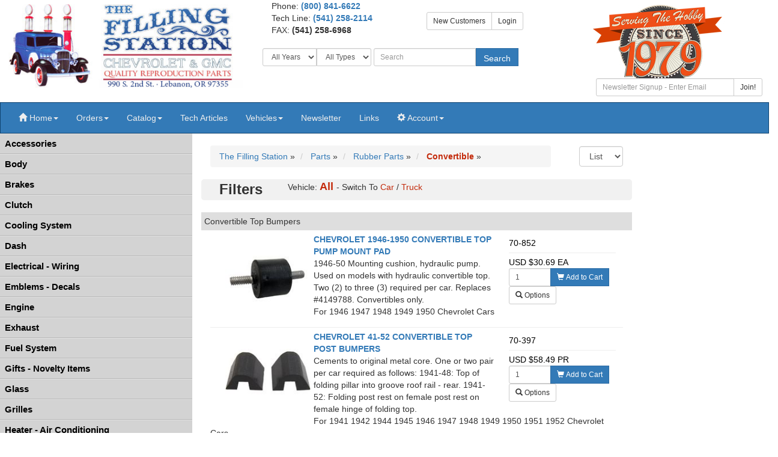

--- FILE ---
content_type: text/html; charset=UTF-8
request_url: https://store.fillingstation.com/dept/Rubber+Parts/cat/Convertible.html
body_size: 28762
content:









	
	
	
    
    
	
	
	
    







    
    
        
        
        
        
    		
            
            
                
            
            
        
    		
            
            
            
            
        
    		
            
            
            
            
        
    		
            
            
            
            
        
    		
            
            
            
            
        
    		
            
            
            
            
        
    		
            
            
            
            
        
    		
            
            
            
            
        
    		
            
            
            
            
        
    		
            
            
            
            
        
    		
            
            
            
            
        
    		
            
            
            
            
        
    		
            
            
            
            
        
    		
            
            
            
            
        
    		
            
            
            
            
        
    		
            
            
            
            
        
    		
            
            
            
            
        
    		
            
            
            
            
        
    		
            
            
            
            
        
    		
            
            
            
            
        
    		
            
            
            
            
        
    		
            
            
            
            
        
    		
            
            
            
            
        
    		
            
            
            
            
        
    		
            
            
            
            
        
    		
            
            
            
            
        
    		
            
            
            
            
        
    		
            
            
            
            
        
    		
            
            
            
            
        
    		
            
            
            
            
        
    		
            
            
            
            
        
    		
            
            
            
            
        
    		
            
            
            
            
        
    		
            
            
            
            
        
    		
            
            
            
            
        
    		
            
            
            
            
        
    		
            
            
            
            
        
    		
            
            
            
            
        
    		
            
            
            
            
        
    		
            
            
            
            
        
    		
            
            
            
            
        
    		
            
            
            
            
        
    		
            
            
            
            
        
    		
            
            
            
            
        
    		
            
            
            
            
        
    		
            
            
            
            
        
    		
            
            
            
            
        
    		
            
            
            
            
        
    		
            
            
            
            
        
    		
            
            
            
            
        
    		
            
            
            
            
        
    		
            
            
            
            
        
    		
            
            
            
            
        
    		
            
            
            
            
        
    		
            
            
            
            
        
    		
            
            
            
            
        
    		
            
            
            
            
        
    		
            
            
            
            
        
    		
            
            
            
            
        
    		
            
            
            
            
        
    		
            
            
            
            
        
    		
            
            
            
            
        
    		
            
            
            
            
        
    		
            
            
            
            
        
    		
            
            
            
            
        
    		
            
            
            
            
        
    		
            
            
            
            
        
    		
            
            
            
            
        
    		
            
            
            
            
        
    		
            
            
            
            
        
    
    
    
    <!DOCTYPE HTML>
<html>
<head>
        <link rel="shortcut icon" href="/imagesFilling/icon.ico" >
		<title>Results:  Rubber Parts -> Convertible @ The Filling Station Store</title>
        <meta http-equiv="Content-Type" content="text/html; charset=UTF-8">
        <meta http-equiv="X-UA-Compatible" content="IE=edge">
<meta name="viewport" content="width=device-width, initial-scale=1, maximum-scale=1,user-scalable=0"/>
<meta http-equiv="Content-Type" content="text/html; charset=UTF-8">
<link rel="sitemap" href="/sitemapxml-index.lasso" type="application/xml" />
<link rel="shortcut icon" href="/imagesFilling/icon.ico" />
<meta name="disable-extension-feature" content="read-dom" />

<link rel="canonical" href="https://store.fillingstation.com/dept/Rubber_Parts/cat/Convertible.html">
<meta name="robots" CONTENT="index,follow">
<meta name="revisit-after" CONTENT="30 Days">
<script   src="https://code.jquery.com/jquery-3.4.1.min.js"   integrity="sha256-CSXorXvZcTkaix6Yvo6HppcZGetbYMGWSFlBw8HfCJo="   crossorigin="anonymous"></script>
<script   src="https://code.jquery.com/ui/1.12.1/jquery-ui.min.js"   integrity="sha256-VazP97ZCwtekAsvgPBSUwPFKdrwD3unUfSGVYrahUqU="   crossorigin="anonymous"></script>
<script src="https://maxcdn.bootstrapcdn.com/bootstrap/3.3.7/js/bootstrap.min.js" integrity="sha384-Tc5IQib027qvyjSMfHjOMaLkfuWVxZxUPnCJA7l2mCWNIpG9mGCD8wGNIcPD7Txa" crossorigin="anonymous"></script>


<link rel="stylesheet" href="https://maxcdn.bootstrapcdn.com/bootstrap/3.3.7/css/bootstrap.min.css">
<link rel="stylesheet" id="bootstrap-css" href="https://code.jquery.com/ui/1.12.1/themes/base/jquery-ui.css" type="text/css" media="all" rel="nofollow" />
<script type="text/javascript" src="/js/recordkeeper.js"></script>
<link rel="stylesheet" href="/css/lightbox.min.css">
<link rel="stylesheet" href="/css/coin-slider-styles.css" type="text/css">
<link href="/css/fillingstationBS.css?v=2" rel="stylesheet" type="text/css">


	<!--mainpage slider script-->
	<script type="text/javascript" src="/js/coin-slider.min.js"></script>
	<!-- Cycle plugin for testimonials -->
	<script type="text/javascript" src="/js/jquery.cycle.all.js"></script>
	<script type="text/javascript" src="/js/lightbox.min.js"></script>




	
		<!-- Google tag (gtag.js) -->
		<script async src="https://www.googletagmanager.com/gtag/js?id=G-5Q8LFVM10C"></script>
		<script>
		  window.dataLayer = window.dataLayer || [];
		  function gtag(){dataLayer.push(arguments);}
		  gtag('js', new Date());
		
		  gtag('config', 'G-5Q8LFVM10C');
		</script>
	
	

        <script>
			$(document).ready(function(){
			    $('[data-toggle="popover"]').popover(); 
			});
		</script>
</head>
<body itemscope itemtype="http://schema.org/Itempage">
	<div class="row">
	<div class="col-xs-5 col-sm-4 col-lg-4 ">
		<a href="https://www.fillingstation.com/"><img src="/images/fillingstation-header-new.jpg" width=445 height=160 title="Click for The Filling Station Home Page" class="img-responsive"></a><br>
	</div>
	<div class="col-xs-7 col-sm-5 col-md-6 col-lg-5">
		<div class="col-xs-12 col-sm-7 col-md-6 col-lg-6">
		<div class="hidden-xs">Phone: </span><strong><a href="tel:18008416622">(800) 841-6622</a></strong></div>		<div class="hidden-xs">Tech<span class="hidden-sm"> Line</span>: <strong><a href="tel:15412582114">(541) 258-2114</a></strong></div>
		FAX: <strong>(541) 258-6968</strong><br>&nbsp
		</div>
		<div class="col-xs-12 col-sm-5 col-md-6 col-lg-6">	<br class="hidden-sm hidden-xs">
		<div class="btn-group" role="group"><a href="https://store.fillingstation.com/account/login.lasso" class="btn btn-sm btn-default">New Customers</a><a href="https://store.fillingstation.com/account/login2.lasso" class="btn btn-sm btn-default">Login</a></div>
		</div>
		
		<div class="hidden-xs">
			<form action="https://store.fillingstation.com/shop/" method="get" name="headsearch" target="_top" class="form-inline">
				<div class="form-group">
					<div class="input-group">
						<span class="input-group-btn">
							<select class="form-control input-sm" name="year" id="searchyear" onchange="getContent('/settings.lasso?year='+ this.value);">
								<option value="All" selected>All Years</option>
								<option value="1916" >1916</option>
								<option value="1917" >1917</option>
								<option value="1918" >1918</option>
								<option value="1919" >1919</option>
								<option value="1920" >1920</option>
								<option value="1921" >1921</option>
								<option value="1922" >1922</option>
								<option value="1923" >1923</option>
								<option value="1924" >1924</option>
								<option value="1925" >1925</option>
								<option value="1926" >1926</option>
								<option value="1927" >1927</option>
								<option value="1928" >1928</option>
								<option value="1929" >1929</option>
								<option value="1930" >1930</option>
								<option value="1931" >1931</option>
								<option value="1932" >1932</option>
								<option value="1933" >1933</option>
								<option value="1934" >1934</option>
								<option value="1935" >1935</option>
								<option value="1936" >1936</option>
								<option value="1937" >1937</option>
								<option value="1938" >1938</option>
								<option value="1939" >1939</option>
								<option value="1940" >1940</option>
								<option value="1941" >1941</option>
								<option value="1942" >1942</option>
								<option value="1943" >1943</option>
								<option value="1944" >1944</option>
								<option value="1945" >1945</option>
								<option value="1946" >1946</option>
								<option value="1947" >1947</option>
								<option value="1948" >1948</option>
								<option value="1949" >1949</option>
								<option value="1950" >1950</option>
								<option value="1951" >1951</option>
								<option value="1952" >1952</option>
								<option value="1953" >1953</option>
								<option value="1954" >1954</option>
								<option value="1955" >1955</option>
								<option value="1956" >1956</option>
								<option value="1957" >1957</option>
								<option value="1958" >1958</option>
								<option value="1959" >1959</option>
								<option value="1960" >1960</option>
								<option value="1961" >1961</option>
								<option value="1962" >1962</option>
								<option value="1963" >1963</option>
								<option value="1964" >1964</option>
								<option value="1965" >1965</option>
								<option value="1966" >1966</option>
								<option value="1967" >1967</option>
								<option value="1968" >1968</option>
								<option value="1969" >1969</option>
								<option value="1970" >1970</option>
								<option value="1971" >1971</option>
								<option value="1972" >1972</option>
								<option value="1973" >1973</option>
								<option value="1974" >1974</option>
								<option value="1975" >1975</option>
								<option value="1976" >1976</option>
								<option value="1977" >1977</option>
								<option value="1978" >1978</option>
								<option value="1979" >1979</option>
								<option value="1980" >1980</option>
								<option value="1981" >1981</option>
								<option value="1982" >1982</option>
								<option value="1983" >1983</option>
								<option value="1984" >1984</option>
								<option value="1985" >1985</option>
								<option value="1986" >1986</option>
								<option value="1987" >1987</option>
								<option value="1988" >1988</option>
								<option value="1989" >1989</option>
								<option value="1990" >1990</option>
								<option value="1991" >1991</option>
							</select>
							
							<select name="vehtype" class="form-control input-sm" id="vehtype" onchange="getContent('/settings.lasso?vehtype='+ this.value);">
								<option value="All" selected>All Types</option>
								<option value="Car" >Car</option>
								<option value="Truck" >Truck</option>
							</select>
						</span>
					</div>
					<div class="input-group">
						<span class="input-group-btn">
							<input type="text" name="search" id="searchbox" value="" class="form-control input-sm" placeholder="Search" onclick="$('#searchbox').val('');">
							<button class="btn btn-primary input-sm" type="button" onclick="submit();">Search</button>
						</span>
						<input type="hidden" name="searchtype" value="FT"><br>
					</div>
				</div>
			</form>
		</div>
	</div>
	<div class="hidden-xs col-sm-3 col-md-2 col-lg-3">
	    <div style="max-height: 120px;"><img src="/images/35thanniversary.jpg" alt="35th anniversary" class="img-responsive"></div>
	    <div style="margin: 10px;">
	        <form name="ccoptin" action="//visitor.r20.constantcontact.com/d.jsp" target="_blank" method="post">
	        <input name="llr" value="t4fxwigab" type="hidden">
	        <input name="m" value="1106246342643" type="hidden">
	        <input name="p" value="oi" type="hidden">
	        <div class="input-group">
		        <input name="ea" type="text" class="form-control input-sm" id="emailnl" placeholder="Newsletter Signup - Enter Email">
		        <span class="input-group-btn">
		        
		        <button class="btn btn-default btn-sm" type="button" onclick="submit();">Join!</button>
		        </span>
	        </div>
	        </form>
		</div>
	</div>
</div>
<nav class="navbar navbar-default" role="navigation">
    <div class="navbar-header hidden-sm hidden-md hidden-lg">
        <button type="button" class="navbar-toggle collapsed" data-toggle="collapse" data-target=".navbar-collapse">
        <span class="sr-only">Toggle navigation</span>
        <span class="icon-bar"></span>
        <span class="icon-bar"></span>
        <span class="icon-bar"></span>
        </button>
        <span class="navbar-brand" onclick="openNav();"><span class="glyphicon glyphicon-tasks" aria-hidden="true"><span style="margin-left: 5px;">Shop</span></span></span>
        <span class="navbar-brand" onclick="openSearch();"><span class="glyphicon glyphicon-search" aria-hidden="true"><span style="margin-left: 5px;">Search</span></span></span>
        
    </div>
    <div class="navbar-collapse collapse">
        <ul class="nav navbar-nav navbar-left">    
        <li class="dropdown"><a href="#" class="dropdown-toggle" data-toggle="dropdown" role="button" aria-expanded="false"><span class="glyphicon glyphicon-home" aria-hidden="true"></span><span class="hidden-sm"> Home</span><span class="caret"></span></a>
		    <ul class="dropdown-menu" role="menu">
				<li><a href="https://www.fillingstation.com/">Home Page</a></li>
				<li><a href="https://www.fillingstation.com/about-us/">About Us</a></li>
				<li><a href="https://store.fillingstation.com/service/contact.lasso">Contact Us</a></li>
		    	<li><a href="https://www.fillingstation.com/locate-us/">Locate Us</a></li>
		    </ul>
        <li class="dropdown"><a href="#" class="dropdown-toggle" data-toggle="dropdown" role="button" aria-expanded="false">Orders<span class="caret"></span></a>
            <ul class="dropdown-menu" role="menu">
				<li><a href="https://www.fillingstation.com/shipping-ordering/">Shipping & Ordering</a></li>
            </ul>
          </li>
        <li class="dropdown"><a href="#" class="dropdown-toggle" data-toggle="dropdown" role="button" aria-expanded="false">Catalog<span class="caret"></span></a>
            <ul class="dropdown-menu" role="menu">
		        <li><a href="https://issuu.com/filling/docs/hyperlink_-_november_2024?fr=xKAE9_zU1NQ">View Catalog Online</a></li>
		        <li><a href="/cart/catalogs_NoPrint.lasso">Print Catalog</a></li>
            </ul>
          </li>
          <li><a href="https://www.fillingstation.com/articles/"><span class="hidden-sm">Tech </span>Articles</a></li>
          <li class="dropdown"><a href="#" class="dropdown-toggle" data-toggle="dropdown" role="button" aria-expanded="false">Vehicles<span class="caret"></span></a>
            <ul class="dropdown-menu" role="menu">
		        <li><a href="https://store.fillingstation.com/vehiclelisting/">Find Your Chevy</a></li>
                <li><a href="https://www.fillingstation.com/pages/featuredvehicles/">Featured Vehicles</a></li>
		        <li><a href="https://www.fillingstation.com/customer-vehicles/desktop-wallpapers/">Desktop Wallpapers</a></li>
		        <li><a href="https://www.fillingstation.com/customer-vehicles/featured-vehicles/">Vehicle Showcase</a></li>
		        <li><a href="https://www.fillingstation.com/picture-upload/">Picture Upload</a></li>
            </ul>
          </li>
          <li><a href="https://myemail.constantcontact.com/Vintage-Chevrolet-Parts-Newsletter-from-The-Filling-Station.html?soid=1106246342643&aid=xnIUWk57cls">Newsletter</a></li>
		  <li><a href="https://www.fillingstation.com/links/">Links</a>
		  
		  <li class="dropdown"><a href="#" class="dropdown-toggle" data-toggle="dropdown" role="button" aria-expanded="false"><span class="glyphicon glyphicon-cog" aria-hidden="true"></span><span class="hidden-sm"> Account</span><span class="caret"></span></a>
            <ul class="dropdown-menu" role="menu">
                
                <li><a href="https://store.fillingstation.com/account/order_status.lasso">Order Status</a></li>
                <li><a href="https://store.fillingstation.com/account/login.lasso?prompt=signup">Signup</a></li>
                <li><a href="https://store.fillingstation.com/account/login2.lasso">Login</a></li>
            </ul>
          </li>
        </ul>
    </div>
</nav>
<div id="searchboxdiv" style="display: none" class="col-xs-12 hidden-sm hidden-md hidden-lg">
	<form action="https://store.fillingstation.com/shop/" method="get" name="headsearch" target="_top" class="form-inline">
		<div class="form-group">
			<div class="col-xs-7">
				<input type="text" name="search" id="searchboxmini" value="" class="form-control" placeholder="Enter Keyword Search" onclick="$('#searchboxmini').val('');"><br>
				
				<div class="col-xs-6">
					<select class="form-control" name="year" id="searchyearmini">
						<option value="All" selected>All Years</option>
						<option value="1916" >1916</option>
						<option value="1917" >1917</option>
						<option value="1918" >1918</option>
						<option value="1919" >1919</option>
						<option value="1920" >1920</option>
						<option value="1921" >1921</option>
						<option value="1922" >1922</option>
						<option value="1923" >1923</option>
						<option value="1924" >1924</option>
						<option value="1925" >1925</option>
						<option value="1926" >1926</option>
						<option value="1927" >1927</option>
						<option value="1928" >1928</option>
						<option value="1929" >1929</option>
						<option value="1930" >1930</option>
						<option value="1931" >1931</option>
						<option value="1932" >1932</option>
						<option value="1933" >1933</option>
						<option value="1934" >1934</option>
						<option value="1935" >1935</option>
						<option value="1936" >1936</option>
						<option value="1937" >1937</option>
						<option value="1938" >1938</option>
						<option value="1939" >1939</option>
						<option value="1940" >1940</option>
						<option value="1941" >1941</option>
						<option value="1942" >1942</option>
						<option value="1943" >1943</option>
						<option value="1944" >1944</option>
						<option value="1945" >1945</option>
						<option value="1946" >1946</option>
						<option value="1947" >1947</option>
						<option value="1948" >1948</option>
						<option value="1949" >1949</option>
						<option value="1950" >1950</option>
						<option value="1951" >1951</option>
						<option value="1952" >1952</option>
						<option value="1953" >1953</option>
						<option value="1954" >1954</option>
						<option value="1955" >1955</option>
						<option value="1956" >1956</option>
						<option value="1957" >1957</option>
						<option value="1958" >1958</option>
						<option value="1959" >1959</option>
						<option value="1960" >1960</option>
						<option value="1961" >1961</option>
						<option value="1962" >1962</option>
						<option value="1963" >1963</option>
						<option value="1964" >1964</option>
						<option value="1965" >1965</option>
						<option value="1966" >1966</option>
						<option value="1967" >1967</option>
						<option value="1968" >1968</option>
						<option value="1969" >1969</option>
						<option value="1970" >1970</option>
						<option value="1971" >1971</option>
						<option value="1972" >1972</option>
						<option value="1973" >1973</option>
						<option value="1974" >1974</option>
						<option value="1975" >1975</option>
						<option value="1976" >1976</option>
						<option value="1977" >1977</option>
						<option value="1978" >1978</option>
						<option value="1979" >1979</option>
						<option value="1980" >1980</option>
						<option value="1981" >1981</option>
						<option value="1982" >1982</option>
						<option value="1983" >1983</option>
						<option value="1984" >1984</option>
						<option value="1985" >1985</option>
						<option value="1986" >1986</option>
						<option value="1987" >1987</option>
						<option value="1988" >1988</option>
						<option value="1989" >1989</option>
						<option value="1990" >1990</option>
						<option value="1991" >1991</option>
					</select>
				</div>
				<div class="col-xs-6">
					<select name="vehtype" class="form-control" id="vehtypemini">
						<option value="All" selected>All Types</option>
						<option value="Car" >Car</option>
						<option value="Truck" >Truck</option>
					</select>
				</div>
			</div>
			<div class="col-xs-5">
				<span class="input-group-btn">
					<button class="btn btn-primary" type="button" onclick="submit();">Search</button>
					<button class="btn btn-default" type="button" onclick="clearSearch();">Clear</button>
				</span>
				<input type="hidden" name="searchtype" value="FT">
			</div>
		</div>
	</form>
</div>
	<div class="container-fluid">
		<div class="row">
			


		    	
<div id="categories" class="sidenav nav-categories" style="z-index: 1001">
	<div>
		<a href="javascript:void(0)" class="closebtn" onclick="closeNav()">Close &times;</a>
	</div>
	<ul>	
	
	
	    <li><a href="javascript:toggleLayer('Dept_1')"> Accessories</a>
	    	<ul style="display:none" id="Dept_1">
				<li><a href="https://store.fillingstation.com/dept/Accessories/cat/Car+-+Truck+Covers.html" target="_top" > Car - Truck Covers</a></li>
	    
	    
				<li><a href="https://store.fillingstation.com/dept/Accessories/cat/Exterior.html" target="_top" > Exterior</a></li>
	    
	    
				<li><a href="https://store.fillingstation.com/dept/Accessories/cat/Interior.html" target="_top" > Interior</a></li>
	    
	    
				<li><a href="https://store.fillingstation.com/dept/Accessories/cat/Shop+Equipment.html" target="_top" > Shop Equipment</a></li>
	    
	    </ul></li>
	    <li><a href="javascript:toggleLayer('Dept_5')"> Body</a>
	    	<ul style="display:none" id="Dept_5">
				<li><a href="https://store.fillingstation.com/dept/Body/cat/Body+--+Cab+Mounting.html" target="_top" > Body &amp; Cab Mounting</a></li>
	    
	    
				<li><a href="https://store.fillingstation.com/dept/Body/cat/Bumpers.html" target="_top" > Bumpers</a></li>
	    
	    
				<li><a href="https://store.fillingstation.com/dept/Body/cat/Convertible+Parts.html" target="_top" > Convertible Parts</a></li>
	    
	    
				<li><a href="https://store.fillingstation.com/dept/Body/cat/Cowl.html" target="_top" > Cowl</a></li>
	    
	    
				<li><a href="https://store.fillingstation.com/dept/Body/cat/Door.html" target="_top" > Door</a></li>
	    
	    
				<li><a href="https://store.fillingstation.com/dept/Body/cat/Exterior+Trim.html" target="_top" > Exterior Trim</a></li>
	    
	    
				<li><a href="https://store.fillingstation.com/dept/Body/cat/Fenders.html" target="_top" > Fenders</a></li>
	    
	    
				<li><a href="https://store.fillingstation.com/dept/Body/cat/Fiberglass+Body.html" target="_top" > Fiberglass Body</a></li>
	    
	    
				<li><a href="https://store.fillingstation.com/dept/Body/cat/Firewalls.html" target="_top" > Firewalls</a></li>
	    
	    
				<li><a href="https://store.fillingstation.com/dept/Body/cat/Handles.html" target="_top" > Handles</a></li>
	    
	    
				<li><a href="https://store.fillingstation.com/dept/Body/cat/Hardware.html" target="_top" > Hardware</a></li>
	    
	    
				<li><a href="https://store.fillingstation.com/dept/Body/cat/Hood.html" target="_top" > Hood</a></li>
	    
	    
				<li><a href="https://store.fillingstation.com/dept/Body/cat/Identification+Plates.html" target="_top" > Identification Plates</a></li>
	    
	    
				<li><a href="https://store.fillingstation.com/dept/Body/cat/License+Plates.html" target="_top" > License Plates</a></li>
	    
	    
				<li><a href="https://store.fillingstation.com/dept/Body/cat/Locks.html" target="_top" > Locks</a></li>
	    
	    
				<li><a href="https://store.fillingstation.com/dept/Body/cat/Molding+Fasteners.html" target="_top" > Molding Fasteners</a></li>
	    
	    
				<li><a href="https://store.fillingstation.com/dept/Body/cat/Repair+Panels.html" target="_top" > Repair Panels</a></li>
	    
	    
				<li><a href="https://store.fillingstation.com/dept/Body/cat/Running+Boards.html" target="_top" > Running Boards</a></li>
	    
	    
				<li><a href="https://store.fillingstation.com/dept/Body/cat/Sound+Deadener+--+Insulation.html" target="_top" > Sound Deadener &amp; Insulation</a></li>
	    
	    
				<li><a href="https://store.fillingstation.com/dept/Body/cat/Splash+Aprons.html" target="_top" > Splash Aprons</a></li>
	    
	    
				<li><a href="https://store.fillingstation.com/dept/Body/cat/Sun+Visor.html" target="_top" > Sun Visor</a></li>
	    
	    
				<li><a href="https://store.fillingstation.com/dept/Body/cat/Tools.html" target="_top" > Tools</a></li>
	    
	    
				<li><a href="https://store.fillingstation.com/dept/Body/cat/Top+Fabric.html" target="_top" > Top Fabric</a></li>
	    
	    
				<li><a href="https://store.fillingstation.com/dept/Body/cat/Truck+Cab.html" target="_top" > Truck Cab</a></li>
	    
	    
				<li><a href="https://store.fillingstation.com/dept/Body/cat/Vent+Window.html" target="_top" > Vent Window</a></li>
	    
	    
				<li><a href="https://store.fillingstation.com/dept/Body/cat/Window.html" target="_top" > Window</a></li>
	    
	    
				<li><a href="https://store.fillingstation.com/dept/Body/cat/Windshield.html" target="_top" > Windshield</a></li>
	    
	    
				<li><a href="https://store.fillingstation.com/dept/Body/cat/Windshield.html" target="_top" > Windshield</a></li>
	    
	    
				<li><a href="https://store.fillingstation.com/dept/Body/cat/Windshield+Wipers.html" target="_top" > Windshield Wipers</a></li>
	    
	    </ul></li>
	    <li><a href="javascript:toggleLayer('Dept_34')"> Brakes</a>
	    	<ul style="display:none" id="Dept_34">
				<li><a href="https://store.fillingstation.com/dept/Brakes/cat/Brake+Pedals.html" target="_top" > Brake Pedals</a></li>
	    
	    
				<li><a href="https://store.fillingstation.com/dept/Brakes/cat/Disc+Brakes.html" target="_top" > Disc Brakes</a></li>
	    
	    
				<li><a href="https://store.fillingstation.com/dept/Brakes/cat/Drum+Brakes.html" target="_top" > Drum Brakes</a></li>
	    
	    
				<li><a href="https://store.fillingstation.com/dept/Brakes/cat/Hardware.html" target="_top" > Hardware</a></li>
	    
	    
				<li><a href="https://store.fillingstation.com/dept/Brakes/cat/Mechanical+Brakes.html" target="_top" > Mechanical Brakes</a></li>
	    
	    
				<li><a href="https://store.fillingstation.com/dept/Brakes/cat/Parking+Brakes.html" target="_top" > Parking Brakes</a></li>
	    
	    
				<li><a href="https://store.fillingstation.com/dept/Brakes/cat/Power+Brakes.html" target="_top" > Power Brakes</a></li>
	    
	    </ul></li>
	    <li><a href="javascript:toggleLayer('Dept_41')"> Clutch</a>
	    	<ul style="display:none" id="Dept_41">
				<li><a href="https://store.fillingstation.com/dept/Clutch/cat/Clutch+Bearings+--+Bushings.html" target="_top" > Clutch Bearings &amp; Bushings</a></li>
	    
	    
				<li><a href="https://store.fillingstation.com/dept/Clutch/cat/Clutch+Forks.html" target="_top" > Clutch Forks</a></li>
	    
	    
				<li><a href="https://store.fillingstation.com/dept/Clutch/cat/Clutch+Hardware.html" target="_top" > Clutch Hardware</a></li>
	    
	    
				<li><a href="https://store.fillingstation.com/dept/Clutch/cat/Disc+--+Pressure+Plates.html" target="_top" > Disc &amp; Pressure Plates</a></li>
	    
	    
				<li><a href="https://store.fillingstation.com/dept/Clutch/cat/Flywheel.html" target="_top" > Flywheel</a></li>
	    
	    
				<li><a href="https://store.fillingstation.com/dept/Clutch/cat/Pedals.html" target="_top" > Pedals</a></li>
	    
	    </ul></li>
	    <li><a href="javascript:toggleLayer('Dept_47')"> Cooling System</a>
	    	<ul style="display:none" id="Dept_47">
				<li><a href="https://store.fillingstation.com/dept/Cooling+System/cat/Fans.html" target="_top" > Fans</a></li>
	    
	    
				<li><a href="https://store.fillingstation.com/dept/Cooling+System/cat/Radiator+Caps+--+Ornaments.html" target="_top" > Radiator Caps &amp; Ornaments</a></li>
	    
	    
				<li><a href="https://store.fillingstation.com/dept/Cooling+System/cat/Radiator+Hardware.html" target="_top" > Radiator Hardware</a></li>
	    
	    
				<li><a href="https://store.fillingstation.com/dept/Cooling+System/cat/Radiator+Hoses.html" target="_top" > Radiator Hoses</a></li>
	    
	    
				<li><a href="https://store.fillingstation.com/dept/Cooling+System/cat/Radiator+Upper+Inner+Panel.html" target="_top" > Radiator Upper Inner Panel</a></li>
	    
	    
				<li><a href="https://store.fillingstation.com/dept/Cooling+System/cat/Radiators.html" target="_top" > Radiators</a></li>
	    
	    
				<li><a href="https://store.fillingstation.com/dept/Cooling+System/cat/Temperature+Senders.html" target="_top" > Temperature Senders</a></li>
	    
	    
				<li><a href="https://store.fillingstation.com/dept/Cooling+System/cat/Thermostats.html" target="_top" > Thermostats</a></li>
	    
	    
				<li><a href="https://store.fillingstation.com/dept/Cooling+System/cat/Water+Pumps.html" target="_top" > Water Pumps</a></li>
	    
	    </ul></li>
	    <li><a href="javascript:toggleLayer('Dept_56')"> Dash</a>
	    	<ul style="display:none" id="Dept_56">
				<li><a href="https://store.fillingstation.com/dept/Dash/cat/Ash+Trays.html" target="_top" > Ash Trays</a></li>
	    
	    
				<li><a href="https://store.fillingstation.com/dept/Dash/cat/Cigarette+Lighters.html" target="_top" > Cigarette Lighters</a></li>
	    
	    
				<li><a href="https://store.fillingstation.com/dept/Dash/cat/Clocks.html" target="_top" > Clocks</a></li>
	    
	    
				<li><a href="https://store.fillingstation.com/dept/Dash/cat/Dash+Boards.html" target="_top" > Dash Boards</a></li>
	    
	    
				<li><a href="https://store.fillingstation.com/dept/Dash/cat/Dash+Pads.html" target="_top" > Dash Pads</a></li>
	    
	    
				<li><a href="https://store.fillingstation.com/dept/Dash/cat/Emblems+--+Trim.html" target="_top" > Emblems &amp; Trim</a></li>
	    
	    
				<li><a href="https://store.fillingstation.com/dept/Dash/cat/Gauges.html" target="_top" > Gauges</a></li>
	    
	    
				<li><a href="https://store.fillingstation.com/dept/Dash/cat/Glove+Boxes.html" target="_top" > Glove Boxes</a></li>
	    
	    
				<li><a href="https://store.fillingstation.com/dept/Dash/cat/Knobs+--+Cables.html" target="_top" > Knobs &amp; Cables</a></li>
	    
	    
				<li><a href="https://store.fillingstation.com/dept/Dash/cat/Speedometers.html" target="_top" > Speedometers</a></li>
	    
	    </ul></li>
	    <li><a href="javascript:toggleLayer('Dept_66')"> Electrical - Wiring</a>
	    	<ul style="display:none" id="Dept_66">
				<li><a href="https://store.fillingstation.com/dept/Electrical+-+Wiring/cat/Alarms.html" target="_top" > Alarms</a></li>
	    
	    
				<li><a href="https://store.fillingstation.com/dept/Electrical+-+Wiring/cat/Battery.html" target="_top" > Battery</a></li>
	    
	    
				<li><a href="https://store.fillingstation.com/dept/Electrical+-+Wiring/cat/Charging+System.html" target="_top" > Charging System</a></li>
	    
	    
				<li><a href="https://store.fillingstation.com/dept/Electrical+-+Wiring/cat/Conduits+--+Looms.html" target="_top" > Conduits &amp; Looms</a></li>
	    
	    
				<li><a href="https://store.fillingstation.com/dept/Electrical+-+Wiring/cat/Electric+Windows.html" target="_top" > Electric Windows</a></li>
	    
	    
				<li><a href="https://store.fillingstation.com/dept/Electrical+-+Wiring/cat/Electrical+Hardware.html" target="_top" > Electrical Hardware</a></li>
	    
	    
				<li><a href="https://store.fillingstation.com/dept/Electrical+-+Wiring/cat/Horns.html" target="_top" > Horns</a></li>
	    
	    
				<li><a href="https://store.fillingstation.com/dept/Electrical+-+Wiring/cat/Ignition.html" target="_top" > Ignition</a></li>
	    
	    
				<li><a href="https://store.fillingstation.com/dept/Electrical+-+Wiring/cat/Light+Sockets.html" target="_top" > Light Sockets</a></li>
	    
	    
				<li><a href="https://store.fillingstation.com/dept/Electrical+-+Wiring/cat/Motors.html" target="_top" > Motors</a></li>
	    
	    
				<li><a href="https://store.fillingstation.com/dept/Electrical+-+Wiring/cat/Radios.html" target="_top" > Radios</a></li>
	    
	    
				<li><a href="https://store.fillingstation.com/dept/Electrical+-+Wiring/cat/Starters.html" target="_top" > Starters</a></li>
	    
	    
				<li><a href="https://store.fillingstation.com/dept/Electrical+-+Wiring/cat/Street+Rod.html" target="_top" > Street Rod</a></li>
	    
	    
				<li><a href="https://store.fillingstation.com/dept/Electrical+-+Wiring/cat/Switches.html" target="_top" > Switches</a></li>
	    
	    
				<li><a href="https://store.fillingstation.com/dept/Electrical+-+Wiring/cat/Voltage+Controls.html" target="_top" > Voltage Controls</a></li>
	    
	    
				<li><a href="https://store.fillingstation.com/dept/Electrical+-+Wiring/cat/Wiring+Harnesses.html" target="_top" > Wiring Harnesses</a></li>
	    
	    </ul></li>
	    <li><a href="javascript:toggleLayer('Dept_82')"> Emblems - Decals</a>
	    	<ul style="display:none" id="Dept_82">
				<li><a href="https://store.fillingstation.com/dept/Emblems+-+Decals/cat/Body+Emblems+--+Tags.html" target="_top" > Body Emblems &amp; Tags</a></li>
	    
	    
				<li><a href="https://store.fillingstation.com/dept/Emblems+-+Decals/cat/Emblem+Hardware.html" target="_top" > Emblem Hardware</a></li>
	    
	    
				<li><a href="https://store.fillingstation.com/dept/Emblems+-+Decals/cat/Grille+Emblems+--+Decals.html" target="_top" > Grille Emblems &amp; Decals</a></li>
	    
	    
				<li><a href="https://store.fillingstation.com/dept/Emblems+-+Decals/cat/Hood+Emblems.html" target="_top" > Hood Emblems</a></li>
	    
	    
				<li><a href="https://store.fillingstation.com/dept/Emblems+-+Decals/cat/Interior+Decals.html" target="_top" > Interior Decals</a></li>
	    
	    
				<li><a href="https://store.fillingstation.com/dept/Emblems+-+Decals/cat/Jacking+Tags+--+Decals.html" target="_top" > Jacking Tags &amp; Decals</a></li>
	    
	    
				<li><a href="https://store.fillingstation.com/dept/Emblems+-+Decals/cat/Mechanical+Decals.html" target="_top" > Mechanical Decals</a></li>
	    
	    
				<li><a href="https://store.fillingstation.com/dept/Emblems+-+Decals/cat/Novelty+Decals.html" target="_top" > Novelty Decals</a></li>
	    
	    
				<li><a href="https://store.fillingstation.com/dept/Emblems+-+Decals/cat/Oil+System+Decals.html" target="_top" > Oil System Decals</a></li>
	    
	    
				<li><a href="https://store.fillingstation.com/dept/Emblems+-+Decals/cat/Tire.html" target="_top" > Tire</a></li>
	    
	    
				<li><a href="https://store.fillingstation.com/dept/Emblems+-+Decals/cat/Window+Decals.html" target="_top" > Window Decals</a></li>
	    
	    
				<li><a href="https://store.fillingstation.com/dept/Emblems+-+Decals/cat/Windshield+Washer.html" target="_top" > Windshield Washer</a></li>
	    
	    </ul></li>
	    <li><a href="javascript:toggleLayer('Dept_94')"> Engine</a>
	    	<ul style="display:none" id="Dept_94">
				<li><a href="https://store.fillingstation.com/dept/Engine/cat/Camshaft.html" target="_top" > Camshaft</a></li>
	    
	    
				<li><a href="https://store.fillingstation.com/dept/Engine/cat/Connecting+Rods.html" target="_top" > Connecting Rods</a></li>
	    
	    
				<li><a href="https://store.fillingstation.com/dept/Engine/cat/Crankshaft.html" target="_top" > Crankshaft</a></li>
	    
	    
				<li><a href="https://store.fillingstation.com/dept/Engine/cat/Cylinder+Head.html" target="_top" > Cylinder Head</a></li>
	    
	    
				<li><a href="https://store.fillingstation.com/dept/Engine/cat/Dipsticks.html" target="_top" > Dipsticks</a></li>
	    
	    
				<li><a href="https://store.fillingstation.com/dept/Engine/cat/Engine+Gaskets.html" target="_top" > Engine Gaskets</a></li>
	    
	    
				<li><a href="https://store.fillingstation.com/dept/Engine/cat/Engine+Hardware.html" target="_top" > Engine Hardware</a></li>
	    
	    
				<li><a href="https://store.fillingstation.com/dept/Engine/cat/Motor+Mounts.html" target="_top" > Motor Mounts</a></li>
	    
	    
				<li><a href="https://store.fillingstation.com/dept/Engine/cat/Oil+System.html" target="_top" > Oil System</a></li>
	    
	    
				<li><a href="https://store.fillingstation.com/dept/Engine/cat/Pistons.html" target="_top" > Pistons</a></li>
	    
	    
				<li><a href="https://store.fillingstation.com/dept/Engine/cat/Rocker+Arm.html" target="_top" > Rocker Arm</a></li>
	    
	    
				<li><a href="https://store.fillingstation.com/dept/Engine/cat/Valve+Covers.html" target="_top" > Valve Covers</a></li>
	    
	    
				<li><a href="https://store.fillingstation.com/dept/Engine/cat/Valves.html" target="_top" > Valves</a></li>
	    
	    </ul></li>
	    <li><a href="javascript:toggleLayer('Dept_107')"> Exhaust</a>
	    	<ul style="display:none" id="Dept_107">
				<li><a href="https://store.fillingstation.com/dept/Exhaust/cat/Exhaust+Hardware.html" target="_top" > Exhaust Hardware</a></li>
	    
	    
				<li><a href="https://store.fillingstation.com/dept/Exhaust/cat/Exhaust+Systems.html" target="_top" > Exhaust Systems</a></li>
	    
	    
				<li><a href="https://store.fillingstation.com/dept/Exhaust/cat/Fenton+Manifolds.html" target="_top" > Fenton Manifolds</a></li>
	    
	    
				<li><a href="https://store.fillingstation.com/dept/Exhaust/cat/Manifold+Gaskets.html" target="_top" > Manifold Gaskets</a></li>
	    
	    </ul></li>
	    <li><a href="javascript:toggleLayer('Dept_111')"> Fuel System</a>
	    	<ul style="display:none" id="Dept_111">
				<li><a href="https://store.fillingstation.com/dept/Fuel+System/cat/Accelerator+Pedal.html" target="_top" > Accelerator Pedal</a></li>
	    
	    
				<li><a href="https://store.fillingstation.com/dept/Fuel+System/cat/Air+Cleaners.html" target="_top" > Air Cleaners</a></li>
	    
	    
				<li><a href="https://store.fillingstation.com/dept/Fuel+System/cat/Carburetor.html" target="_top" > Carburetor</a></li>
	    
	    
				<li><a href="https://store.fillingstation.com/dept/Fuel+System/cat/Filler+Necks.html" target="_top" > Filler Necks</a></li>
	    
	    
				<li><a href="https://store.fillingstation.com/dept/Fuel+System/cat/Fuel+Door.html" target="_top" > Fuel Door</a></li>
	    
	    
				<li><a href="https://store.fillingstation.com/dept/Fuel+System/cat/Fuel+Lines.html" target="_top" > Fuel Lines</a></li>
	    
	    
				<li><a href="https://store.fillingstation.com/dept/Fuel+System/cat/Fuel+Pumps.html" target="_top" > Fuel Pumps</a></li>
	    
	    
				<li><a href="https://store.fillingstation.com/dept/Fuel+System/cat/Fuel+Tanks.html" target="_top" > Fuel Tanks</a></li>
	    
	    
				<li><a href="https://store.fillingstation.com/dept/Fuel+System/cat/Gas+Caps.html" target="_top" > Gas Caps</a></li>
	    
	    
				<li><a href="https://store.fillingstation.com/dept/Fuel+System/cat/Sending+Units.html" target="_top" > Sending Units</a></li>
	    
	    </ul></li>
	    <li><a href="javascript:toggleLayer('Dept_121')"> Gifts - Novelty Items</a>
	    	<ul style="display:none" id="Dept_121">
				<li><a href="https://store.fillingstation.com/dept/Gifts+-+Novelty+Items/cat/Clocks.html" target="_top" > Clocks</a></li>
	    
	    
				<li><a href="https://store.fillingstation.com/dept/Gifts+-+Novelty+Items/cat/Coffee+Mugs.html" target="_top" > Coffee Mugs</a></li>
	    
	    
				<li><a href="https://store.fillingstation.com/dept/Gifts+-+Novelty+Items/cat/Coolers.html" target="_top" > Coolers</a></li>
	    
	    
				<li><a href="https://store.fillingstation.com/dept/Gifts+-+Novelty+Items/cat/Hat+Pins.html" target="_top" > Hat Pins</a></li>
	    
	    
				<li><a href="https://store.fillingstation.com/dept/Gifts+-+Novelty+Items/cat/Hats+--+Ball+Caps.html" target="_top" > Hats &amp; Ball Caps</a></li>
	    
	    
				<li><a href="https://store.fillingstation.com/dept/Gifts+-+Novelty+Items/cat/License+Plate.html" target="_top" > License Plate</a></li>
	    
	    
				<li><a href="https://store.fillingstation.com/dept/Gifts+-+Novelty+Items/cat/Shirts.html" target="_top" > Shirts</a></li>
	    
	    
				<li><a href="https://store.fillingstation.com/dept/Gifts+-+Novelty+Items/cat/Signs.html" target="_top" > Signs</a></li>
	    
	    
				<li><a href="https://store.fillingstation.com/dept/Gifts+-+Novelty+Items/cat/Thermometers.html" target="_top" > Thermometers</a></li>
	    
	    
				<li><a href="https://store.fillingstation.com/dept/Gifts+-+Novelty+Items/cat/USA+Flags.html" target="_top" > USA Flags</a></li>
	    
	    </ul></li>
	    <li><a href="javascript:toggleLayer('Dept_131')"> Glass</a>
	    	<ul style="display:none" id="Dept_131">
				<li><a href="https://store.fillingstation.com/dept/Glass/cat/Back+Glass.html" target="_top" > Back Glass</a></li>
	    
	    
				<li><a href="https://store.fillingstation.com/dept/Glass/cat/Door+Window+Glass.html" target="_top" > Door Window Glass</a></li>
	    
	    
				<li><a href="https://store.fillingstation.com/dept/Glass/cat/Hardware.html" target="_top" > Hardware</a></li>
	    
	    
				<li><a href="https://store.fillingstation.com/dept/Glass/cat/Quarter+Window+Glass.html" target="_top" > Quarter Window Glass</a></li>
	    
	    
				<li><a href="https://store.fillingstation.com/dept/Glass/cat/Vent+Window+Glass.html" target="_top" > Vent Window Glass</a></li>
	    
	    
				<li><a href="https://store.fillingstation.com/dept/Glass/cat/Windshield+Glass.html" target="_top" > Windshield Glass</a></li>
	    
	    </ul></li>
	    <li><a href="javascript:toggleLayer('Dept_137')"> Grilles</a>
	    	<ul style="display:none" id="Dept_137">
				<li><a href="https://store.fillingstation.com/dept/Grilles/cat/Crank+Hole.html" target="_top" > Crank Hole</a></li>
	    
	    
				<li><a href="https://store.fillingstation.com/dept/Grilles/cat/Grille+Assemblies.html" target="_top" > Grille Assemblies</a></li>
	    
	    
				<li><a href="https://store.fillingstation.com/dept/Grilles/cat/Grille+Hardware.html" target="_top" > Grille Hardware</a></li>
	    
	    
				<li><a href="https://store.fillingstation.com/dept/Grilles/cat/Grille+Housings.html" target="_top" > Grille Housings</a></li>
	    
	    
				<li><a href="https://store.fillingstation.com/dept/Grilles/cat/Grille+Inserts.html" target="_top" > Grille Inserts</a></li>
	    
	    
				<li><a href="https://store.fillingstation.com/dept/Grilles/cat/Grille+Supports.html" target="_top" > Grille Supports</a></li>
	    
	    
				<li><a href="https://store.fillingstation.com/dept/Grilles/cat/Grille+Trim.html" target="_top" > Grille Trim</a></li>
	    
	    
				<li><a href="https://store.fillingstation.com/dept/Grilles/cat/Lower+Grille.html" target="_top" > Lower Grille</a></li>
	    
	    </ul></li>
	    <li><a href="javascript:toggleLayer('Dept_145')"> Heater - Air Conditioning</a>
	    	<ul style="display:none" id="Dept_145">
				<li><a href="https://store.fillingstation.com/dept/Heater+-+Air+Conditioning/cat/Air+Conditioning.html" target="_top" > Air Conditioning</a></li>
	    
	    
				<li><a href="https://store.fillingstation.com/dept/Heater+-+Air+Conditioning/cat/Air+Vents.html" target="_top" > Air Vents</a></li>
	    
	    
				<li><a href="https://store.fillingstation.com/dept/Heater+-+Air+Conditioning/cat/Heater.html" target="_top" > Heater</a></li>
	    
	    </ul></li>
	    <li><a href="javascript:toggleLayer('Dept_148')"> Interior</a>
	    	<ul style="display:none" id="Dept_148">
				<li><a href="https://store.fillingstation.com/dept/Interior/cat/Arm+Rests.html" target="_top" > Arm Rests</a></li>
	    
	    
				<li><a href="https://store.fillingstation.com/dept/Interior/cat/Carpet+Kits.html" target="_top" > Carpet Kits</a></li>
	    
	    
				<li><a href="https://store.fillingstation.com/dept/Interior/cat/Consoles.html" target="_top" > Consoles</a></li>
	    
	    
				<li><a href="https://store.fillingstation.com/dept/Interior/cat/Door+and+Side+Panels.html" target="_top" > Door and Side Panels</a></li>
	    
	    
				<li><a href="https://store.fillingstation.com/dept/Interior/cat/Floor+Mats.html" target="_top" > Floor Mats</a></li>
	    
	    
				<li><a href="https://store.fillingstation.com/dept/Interior/cat/Headliners.html" target="_top" > Headliners</a></li>
	    
	    
				<li><a href="https://store.fillingstation.com/dept/Interior/cat/Interior+Hardware.html" target="_top" > Interior Hardware</a></li>
	    
	    
				<li><a href="https://store.fillingstation.com/dept/Interior/cat/Interior+Kits.html" target="_top" > Interior Kits</a></li>
	    
	    
				<li><a href="https://store.fillingstation.com/dept/Interior/cat/Kick+Panels.html" target="_top" > Kick Panels</a></li>
	    
	    
				<li><a href="https://store.fillingstation.com/dept/Interior/cat/Rear+Package.html" target="_top" > Rear Package</a></li>
	    
	    
				<li><a href="https://store.fillingstation.com/dept/Interior/cat/Seats.html" target="_top" > Seats</a></li>
	    
	    
				<li><a href="https://store.fillingstation.com/dept/Interior/cat/Sun+Visors.html" target="_top" > Sun Visors</a></li>
	    
	    </ul></li>
	    <li><a href="javascript:toggleLayer('Dept_160')"> Lighting</a>
	    	<ul style="display:none" id="Dept_160">
				<li><a href="https://store.fillingstation.com/dept/Lighting/cat/3rd+Brake+Lights.html" target="_top" > 3rd Brake Lights</a></li>
	    
	    
				<li><a href="https://store.fillingstation.com/dept/Lighting/cat/Back+Up+Lights.html" target="_top" > Back Up Lights</a></li>
	    
	    
				<li><a href="https://store.fillingstation.com/dept/Lighting/cat/Cargo+Lights.html" target="_top" > Cargo Lights</a></li>
	    
	    
				<li><a href="https://store.fillingstation.com/dept/Lighting/cat/Cowl+Lights.html" target="_top" > Cowl Lights</a></li>
	    
	    
				<li><a href="https://store.fillingstation.com/dept/Lighting/cat/Dash+Lights.html" target="_top" > Dash Lights</a></li>
	    
	    
				<li><a href="https://store.fillingstation.com/dept/Lighting/cat/Dome+Lights.html" target="_top" > Dome Lights</a></li>
	    
	    
				<li><a href="https://store.fillingstation.com/dept/Lighting/cat/Fog+--+Spotlight.html" target="_top" > Fog &amp; Spotlight</a></li>
	    
	    
				<li><a href="https://store.fillingstation.com/dept/Lighting/cat/Headlights.html" target="_top" > Headlights</a></li>
	    
	    
				<li><a href="https://store.fillingstation.com/dept/Lighting/cat/License+Lights.html" target="_top" > License Lights</a></li>
	    
	    
				<li><a href="https://store.fillingstation.com/dept/Lighting/cat/Light+Bulbs+-+LED.html" target="_top" > Light Bulbs - LED</a></li>
	    
	    
				<li><a href="https://store.fillingstation.com/dept/Lighting/cat/Light+Bulbs+-+Miniature.html" target="_top" > Light Bulbs - Miniature</a></li>
	    
	    
				<li><a href="https://store.fillingstation.com/dept/Lighting/cat/Marker+Lights.html" target="_top" > Marker Lights</a></li>
	    
	    
				<li><a href="https://store.fillingstation.com/dept/Lighting/cat/Parking+Lights.html" target="_top" > Parking Lights</a></li>
	    
	    
				<li><a href="https://store.fillingstation.com/dept/Lighting/cat/Tail+Lights.html" target="_top" > Tail Lights</a></li>
	    
	    
				<li><a href="https://store.fillingstation.com/dept/Lighting/cat/Turn+Signal.html" target="_top" > Turn Signal</a></li>
	    
	    </ul></li>
	    <li><a href="javascript:toggleLayer('Dept_175')"> Literature</a>
	    	<ul style="display:none" id="Dept_175">
				<li><a href="https://store.fillingstation.com/dept/Literature/cat/Accessory+Literature.html" target="_top" > Accessory Literature</a></li>
	    
	    
				<li><a href="https://store.fillingstation.com/dept/Literature/cat/Calendar.html" target="_top" > Calendar</a></li>
	    
	    
				<li><a href="https://store.fillingstation.com/dept/Literature/cat/Digital+Manuals.html" target="_top" > Digital Manuals</a></li>
	    
	    
				<li><a href="https://store.fillingstation.com/dept/Literature/cat/Owners+Manuals.html" target="_top" > Owners Manuals</a></li>
	    
	    
				<li><a href="https://store.fillingstation.com/dept/Literature/cat/Paint+Instruction+Drawings.html" target="_top" > Paint Instruction Drawings</a></li>
	    
	    
				<li><a href="https://store.fillingstation.com/dept/Literature/cat/Photographs.html" target="_top" > Photographs</a></li>
	    
	    
				<li><a href="https://store.fillingstation.com/dept/Literature/cat/Repair+Manuals.html" target="_top" > Repair Manuals</a></li>
	    
	    
				<li><a href="https://store.fillingstation.com/dept/Literature/cat/Restoration+Books.html" target="_top" > Restoration Books</a></li>
	    
	    
				<li><a href="https://store.fillingstation.com/dept/Literature/cat/Sales+Literature.html" target="_top" > Sales Literature</a></li>
	    
	    </ul></li>
	    <li><a href="javascript:toggleLayer('Dept_184')"> Mirrors</a>
	    	<ul style="display:none" id="Dept_184">
				<li><a href="https://store.fillingstation.com/dept/Mirrors/cat/Exterior+Mirrors.html" target="_top" > Exterior Mirrors</a></li>
	    
	    
				<li><a href="https://store.fillingstation.com/dept/Mirrors/cat/Interior+Mirrors.html" target="_top" > Interior Mirrors</a></li>
	    
	    </ul></li>
	    <li><a href="javascript:toggleLayer('Dept_186')"> NOS Parts</a>
	    	<ul style="display:none" id="Dept_186">
				<li><a href="https://store.fillingstation.com/dept/NOS+Parts/cat/Air+Conditioning+--+Heater.html" target="_top" > Air Conditioning &amp; Heater</a></li>
	    
	    
				<li><a href="https://store.fillingstation.com/dept/NOS+Parts/cat/Axles+--+Parts.html" target="_top" > Axles &amp; Parts</a></li>
	    
	    
				<li><a href="https://store.fillingstation.com/dept/NOS+Parts/cat/Body.html" target="_top" > Body</a></li>
	    
	    
				<li><a href="https://store.fillingstation.com/dept/NOS+Parts/cat/Brakes.html" target="_top" > Brakes</a></li>
	    
	    
				<li><a href="https://store.fillingstation.com/dept/NOS+Parts/cat/Clutch.html" target="_top" > Clutch</a></li>
	    
	    
				<li><a href="https://store.fillingstation.com/dept/NOS+Parts/cat/Cooling+System.html" target="_top" > Cooling System</a></li>
	    
	    
				<li><a href="https://store.fillingstation.com/dept/NOS+Parts/cat/Door.html" target="_top" > Door</a></li>
	    
	    
				<li><a href="https://store.fillingstation.com/dept/NOS+Parts/cat/Drivetrain.html" target="_top" > Drivetrain</a></li>
	    
	    
				<li><a href="https://store.fillingstation.com/dept/NOS+Parts/cat/Electrical.html" target="_top" > Electrical</a></li>
	    
	    
				<li><a href="https://store.fillingstation.com/dept/NOS+Parts/cat/Engine.html" target="_top" > Engine</a></li>
	    
	    
				<li><a href="https://store.fillingstation.com/dept/NOS+Parts/cat/Exterior+Trim.html" target="_top" > Exterior Trim</a></li>
	    
	    
				<li><a href="https://store.fillingstation.com/dept/NOS+Parts/cat/Fuel+--+Exhaust.html" target="_top" > Fuel &amp; Exhaust</a></li>
	    
	    
				<li><a href="https://store.fillingstation.com/dept/NOS+Parts/cat/Interior+Trim.html" target="_top" > Interior Trim</a></li>
	    
	    
				<li><a href="https://store.fillingstation.com/dept/NOS+Parts/cat/Lighting.html" target="_top" > Lighting</a></li>
	    
	    
				<li><a href="https://store.fillingstation.com/dept/NOS+Parts/cat/Mirrors.html" target="_top" > Mirrors</a></li>
	    
	    
				<li><a href="https://store.fillingstation.com/dept/NOS+Parts/cat/Pickup+Bed.html" target="_top" > Pickup Bed</a></li>
	    
	    
				<li><a href="https://store.fillingstation.com/dept/NOS+Parts/cat/Steering.html" target="_top" > Steering</a></li>
	    
	    
				<li><a href="https://store.fillingstation.com/dept/NOS+Parts/cat/Suspension.html" target="_top" > Suspension</a></li>
	    
	    
				<li><a href="https://store.fillingstation.com/dept/NOS+Parts/cat/Transmission.html" target="_top" > Transmission</a></li>
	    
	    
				<li><a href="https://store.fillingstation.com/dept/NOS+Parts/cat/Trunk+-+Rumble+Seat.html" target="_top" > Trunk - Rumble Seat</a></li>
	    
	    
				<li><a href="https://store.fillingstation.com/dept/NOS+Parts/cat/Wheels.html" target="_top" > Wheels</a></li>
	    
	    
				<li><a href="https://store.fillingstation.com/dept/NOS+Parts/cat/Windshield.html" target="_top" > Windshield</a></li>
	    
	    </ul></li>
	    <li><a href="javascript:toggleLayer('Dept_208')"> Paint - Chemicals</a>
	    	<ul style="display:none" id="Dept_208">
				<li><a href="https://store.fillingstation.com/dept/Paint+-+Chemicals/cat/Body+--+Chassis.html" target="_top" > Body &amp; Chassis</a></li>
	    
	    
				<li><a href="https://store.fillingstation.com/dept/Paint+-+Chemicals/cat/Engine.html" target="_top" > Engine</a></li>
	    
	    
				<li><a href="https://store.fillingstation.com/dept/Paint+-+Chemicals/cat/Fuel.html" target="_top" > Fuel</a></li>
	    
	    
				<li><a href="https://store.fillingstation.com/dept/Paint+-+Chemicals/cat/Interior+Paint.html" target="_top" > Interior Paint</a></li>
	    
	    </ul></li>
	    <li><a href="javascript:toggleLayer('Dept_212')"> Pickup Bed</a>
	    	<ul style="display:none" id="Dept_212">
				<li><a href="https://store.fillingstation.com/dept/Pickup+Bed/cat/Bed+Wood.html" target="_top" > Bed Wood</a></li>
	    
	    
				<li><a href="https://store.fillingstation.com/dept/Pickup+Bed/cat/Bed+Wood+-+Master+Kits.html" target="_top" > Bed Wood - Master Kits</a></li>
	    
	    
				<li><a href="https://store.fillingstation.com/dept/Pickup+Bed/cat/Pickup+Bed+Hardware.html" target="_top" > Pickup Bed Hardware</a></li>
	    
	    
				<li><a href="https://store.fillingstation.com/dept/Pickup+Bed/cat/Pickup+Bed+Metal.html" target="_top" > Pickup Bed Metal</a></li>
	    
	    
				<li><a href="https://store.fillingstation.com/dept/Pickup+Bed/cat/Pickup+Bed+Strips.html" target="_top" > Pickup Bed Strips</a></li>
	    
	    
				<li><a href="https://store.fillingstation.com/dept/Pickup+Bed/cat/Roll+Pans.html" target="_top" > Roll Pans</a></li>
	    
	    
				<li><a href="https://store.fillingstation.com/dept/Pickup+Bed/cat/Tail+Gates.html" target="_top" > Tail Gates</a></li>
	    
	    </ul></li>
	    <li><a href="javascript:toggleLayer('Dept_219')"> Rubber Parts</a>
	    	<ul  id="Dept_219">
				<li><a href="https://store.fillingstation.com/dept/Rubber+Parts/cat/Convertible.html" target="_top" class="nav-menu-selected"> Convertible</a></li>
	    
	    
				<li><a href="https://store.fillingstation.com/dept/Rubber+Parts/cat/Cowl+--+Air+Vents.html" target="_top" > Cowl &amp; Air Vents</a></li>
	    
	    
				<li><a href="https://store.fillingstation.com/dept/Rubber+Parts/cat/Door.html" target="_top" > Door</a></li>
	    
	    
				<li><a href="https://store.fillingstation.com/dept/Rubber+Parts/cat/Door+Window.html" target="_top" > Door Window</a></li>
	    
	    
				<li><a href="https://store.fillingstation.com/dept/Rubber+Parts/cat/Firewall.html" target="_top" > Firewall</a></li>
	    
	    
				<li><a href="https://store.fillingstation.com/dept/Rubber+Parts/cat/Glovebox.html" target="_top" > Glovebox</a></li>
	    
	    
				<li><a href="https://store.fillingstation.com/dept/Rubber+Parts/cat/Hole+Plugs.html" target="_top" > Hole Plugs</a></li>
	    
	    
				<li><a href="https://store.fillingstation.com/dept/Rubber+Parts/cat/Hood.html" target="_top" > Hood</a></li>
	    
	    
				<li><a href="https://store.fillingstation.com/dept/Rubber+Parts/cat/License+Plate.html" target="_top" > License Plate</a></li>
	    
	    
				<li><a href="https://store.fillingstation.com/dept/Rubber+Parts/cat/Lift+Gate.html" target="_top" > Lift Gate</a></li>
	    
	    
				<li><a href="https://store.fillingstation.com/dept/Rubber+Parts/cat/Lighting.html" target="_top" > Lighting</a></li>
	    
	    
				<li><a href="https://store.fillingstation.com/dept/Rubber+Parts/cat/Molding+Washers.html" target="_top" > Molding Washers</a></li>
	    
	    
				<li><a href="https://store.fillingstation.com/dept/Rubber+Parts/cat/Pedals.html" target="_top" > Pedals</a></li>
	    
	    
				<li><a href="https://store.fillingstation.com/dept/Rubber+Parts/cat/Quarter+Window.html" target="_top" > Quarter Window</a></li>
	    
	    
				<li><a href="https://store.fillingstation.com/dept/Rubber+Parts/cat/Rear+Window+Seal.html" target="_top" > Rear Window Seal</a></li>
	    
	    
				<li><a href="https://store.fillingstation.com/dept/Rubber+Parts/cat/Rumble+Seat.html" target="_top" > Rumble Seat</a></li>
	    
	    
				<li><a href="https://store.fillingstation.com/dept/Rubber+Parts/cat/Spare+Tire.html" target="_top" > Spare Tire</a></li>
	    
	    
				<li><a href="https://store.fillingstation.com/dept/Rubber+Parts/cat/Steering.html" target="_top" > Steering</a></li>
	    
	    
				<li><a href="https://store.fillingstation.com/dept/Rubber+Parts/cat/Step+Mats.html" target="_top" > Step Mats</a></li>
	    
	    
				<li><a href="https://store.fillingstation.com/dept/Rubber+Parts/cat/Suspension.html" target="_top" > Suspension</a></li>
	    
	    
				<li><a href="https://store.fillingstation.com/dept/Rubber+Parts/cat/Tail+Gate.html" target="_top" > Tail Gate</a></li>
	    
	    
				<li><a href="https://store.fillingstation.com/dept/Rubber+Parts/cat/Trunk.html" target="_top" > Trunk</a></li>
	    
	    
				<li><a href="https://store.fillingstation.com/dept/Rubber+Parts/cat/Universal.html" target="_top" > Universal</a></li>
	    
	    
				<li><a href="https://store.fillingstation.com/dept/Rubber+Parts/cat/Vent+Window.html" target="_top" > Vent Window</a></li>
	    
	    
				<li><a href="https://store.fillingstation.com/dept/Rubber+Parts/cat/Window.html" target="_top" > Window</a></li>
	    
	    
				<li><a href="https://store.fillingstation.com/dept/Rubber+Parts/cat/Windshield.html" target="_top" > Windshield</a></li>
	    
	    </ul></li>
	    <li><a href="javascript:toggleLayer('Dept_245')"> Steering</a>
	    	<ul style="display:none" id="Dept_245">
				<li><a href="https://store.fillingstation.com/dept/Steering/cat/Center+Link.html" target="_top" > Center Link</a></li>
	    
	    
				<li><a href="https://store.fillingstation.com/dept/Steering/cat/Drag+Link.html" target="_top" > Drag Link</a></li>
	    
	    
				<li><a href="https://store.fillingstation.com/dept/Steering/cat/Horn+Parts+on+Wheel.html" target="_top" > Horn Parts on Wheel</a></li>
	    
	    
				<li><a href="https://store.fillingstation.com/dept/Steering/cat/Idler+Arm.html" target="_top" > Idler Arm</a></li>
	    
	    
				<li><a href="https://store.fillingstation.com/dept/Steering/cat/Power+Steering.html" target="_top" > Power Steering</a></li>
	    
	    
				<li><a href="https://store.fillingstation.com/dept/Steering/cat/Spindles.html" target="_top" > Spindles</a></li>
	    
	    
				<li><a href="https://store.fillingstation.com/dept/Steering/cat/Steering+Box+Parts.html" target="_top" > Steering Box Parts</a></li>
	    
	    
				<li><a href="https://store.fillingstation.com/dept/Steering/cat/Steering+Box+Parts.html" target="_top" > Steering Box Parts</a></li>
	    
	    
				<li><a href="https://store.fillingstation.com/dept/Steering/cat/Steering+Columns.html" target="_top" > Steering Columns</a></li>
	    
	    
				<li><a href="https://store.fillingstation.com/dept/Steering/cat/Steering+Wheels.html" target="_top" > Steering Wheels</a></li>
	    
	    
				<li><a href="https://store.fillingstation.com/dept/Steering/cat/Tie+Rods.html" target="_top" > Tie Rods</a></li>
	    
	    </ul></li>
	    <li><a href="javascript:toggleLayer('Dept_256')"> Suspension</a>
	    	<ul style="display:none" id="Dept_256">
				<li><a href="https://store.fillingstation.com/dept/Suspension/cat/Axles.html" target="_top" > Axles</a></li>
	    
	    
				<li><a href="https://store.fillingstation.com/dept/Suspension/cat/Ball+Joints.html" target="_top" > Ball Joints</a></li>
	    
	    
				<li><a href="https://store.fillingstation.com/dept/Suspension/cat/Complete+Chassis.html" target="_top" > Complete Chassis</a></li>
	    
	    
				<li><a href="https://store.fillingstation.com/dept/Suspension/cat/Control+Arms.html" target="_top" > Control Arms</a></li>
	    
	    
				<li><a href="https://store.fillingstation.com/dept/Suspension/cat/Lowering.html" target="_top" > Lowering</a></li>
	    
	    
				<li><a href="https://store.fillingstation.com/dept/Suspension/cat/Panhard+Bar.html" target="_top" > Panhard Bar</a></li>
	    
	    
				<li><a href="https://store.fillingstation.com/dept/Suspension/cat/Rebuild+Kits.html" target="_top" > Rebuild Kits</a></li>
	    
	    
				<li><a href="https://store.fillingstation.com/dept/Suspension/cat/Shock+Absorbers.html" target="_top" > Shock Absorbers</a></li>
	    
	    
				<li><a href="https://store.fillingstation.com/dept/Suspension/cat/Spindles.html" target="_top" > Spindles</a></li>
	    
	    
				<li><a href="https://store.fillingstation.com/dept/Suspension/cat/Springs+-+Coil.html" target="_top" > Springs - Coil</a></li>
	    
	    
				<li><a href="https://store.fillingstation.com/dept/Suspension/cat/Springs+-+Leaf.html" target="_top" > Springs - Leaf</a></li>
	    
	    
				<li><a href="https://store.fillingstation.com/dept/Suspension/cat/Street+Rod+Suspensions.html" target="_top" > Street Rod Suspensions</a></li>
	    
	    
				<li><a href="https://store.fillingstation.com/dept/Suspension/cat/Sway+Bars.html" target="_top" > Sway Bars</a></li>
	    
	    
				<li><a href="https://store.fillingstation.com/dept/Suspension/cat/Trailing+Arms.html" target="_top" > Trailing Arms</a></li>
	    
	    </ul></li>
	    <li><a href="javascript:toggleLayer('Dept_270')"> Transmission</a>
	    	<ul style="display:none" id="Dept_270">
				<li><a href="https://store.fillingstation.com/dept/Transmission/cat/Bearings+--+Bushings.html" target="_top" > Bearings &amp; Bushings</a></li>
	    
	    
				<li><a href="https://store.fillingstation.com/dept/Transmission/cat/Differential.html" target="_top" > Differential</a></li>
	    
	    
				<li><a href="https://store.fillingstation.com/dept/Transmission/cat/Drive+Shaft.html" target="_top" > Drive Shaft</a></li>
	    
	    
				<li><a href="https://store.fillingstation.com/dept/Transmission/cat/Gear+Shift.html" target="_top" > Gear Shift</a></li>
	    
	    
				<li><a href="https://store.fillingstation.com/dept/Transmission/cat/Overhaul+Kits.html" target="_top" > Overhaul Kits</a></li>
	    
	    
				<li><a href="https://store.fillingstation.com/dept/Transmission/cat/Transmission+Gaskets.html" target="_top" > Transmission Gaskets</a></li>
	    
	    
				<li><a href="https://store.fillingstation.com/dept/Transmission/cat/Transmission+Hardware.html" target="_top" > Transmission Hardware</a></li>
	    
	    
				<li><a href="https://store.fillingstation.com/dept/Transmission/cat/Transmission+Mounts.html" target="_top" > Transmission Mounts</a></li>
	    
	    
				<li><a href="https://store.fillingstation.com/dept/Transmission/cat/Universal+Joints.html" target="_top" > Universal Joints</a></li>
	    
	    </ul></li>
	    <li><a href="javascript:toggleLayer('Dept_279')"> Trunk - Rumble Seat</a>
	    	<ul style="display:none" id="Dept_279">
				<li><a href="https://store.fillingstation.com/dept/Trunk+-+Rumble+Seat/cat/Hinges+--+Supports.html" target="_top" > Hinges &amp; Supports</a></li>
	    
	    
				<li><a href="https://store.fillingstation.com/dept/Trunk+-+Rumble+Seat/cat/Latches+--+Strikers.html" target="_top" > Latches &amp; Strikers</a></li>
	    
	    
				<li><a href="https://store.fillingstation.com/dept/Trunk+-+Rumble+Seat/cat/Rumble+Seat+Step.html" target="_top" > Rumble Seat Step</a></li>
	    
	    
				<li><a href="https://store.fillingstation.com/dept/Trunk+-+Rumble+Seat/cat/Trunk+Decals.html" target="_top" > Trunk Decals</a></li>
	    
	    
				<li><a href="https://store.fillingstation.com/dept/Trunk+-+Rumble+Seat/cat/Trunk+Emblems.html" target="_top" > Trunk Emblems</a></li>
	    
	    
				<li><a href="https://store.fillingstation.com/dept/Trunk+-+Rumble+Seat/cat/Trunk+Handles.html" target="_top" > Trunk Handles</a></li>
	    
	    
				<li><a href="https://store.fillingstation.com/dept/Trunk+-+Rumble+Seat/cat/Trunk+Lid+Assemblies.html" target="_top" > Trunk Lid Assemblies</a></li>
	    
	    
				<li><a href="https://store.fillingstation.com/dept/Trunk+-+Rumble+Seat/cat/Trunk+Locks.html" target="_top" > Trunk Locks</a></li>
	    
	    
				<li><a href="https://store.fillingstation.com/dept/Trunk+-+Rumble+Seat/cat/Trunk+Mats.html" target="_top" > Trunk Mats</a></li>
	    
	    
				<li><a href="https://store.fillingstation.com/dept/Trunk+-+Rumble+Seat/cat/Trunk+Weatherstrip.html" target="_top" > Trunk Weatherstrip</a></li>
	    
	    
				<li><a href="https://store.fillingstation.com/dept/Trunk+-+Rumble+Seat/cat/Upholstery+Panels.html" target="_top" > Upholstery Panels</a></li>
	    
	    </ul></li>
	    <li><a href="javascript:toggleLayer('Dept_290')"> Used Parts</a>
	    	<ul style="display:none" id="Dept_290">
				<li><a href="https://store.fillingstation.com/dept/Used+Parts/cat/Accessories.html" target="_top" > Accessories</a></li>
	    
	    
				<li><a href="https://store.fillingstation.com/dept/Used+Parts/cat/Body.html" target="_top" > Body</a></li>
	    
	    
				<li><a href="https://store.fillingstation.com/dept/Used+Parts/cat/Cooling.html" target="_top" > Cooling</a></li>
	    
	    
				<li><a href="https://store.fillingstation.com/dept/Used+Parts/cat/Electrical.html" target="_top" > Electrical</a></li>
	    
	    
				<li><a href="https://store.fillingstation.com/dept/Used+Parts/cat/Engine.html" target="_top" > Engine</a></li>
	    
	    
				<li><a href="https://store.fillingstation.com/dept/Used+Parts/cat/Lighting.html" target="_top" > Lighting</a></li>
	    
	    
				<li><a href="https://store.fillingstation.com/dept/Used+Parts/cat/Literature.html" target="_top" > Literature</a></li>
	    
	    
				<li><a href="https://store.fillingstation.com/dept/Used+Parts/cat/Mechanical.html" target="_top" > Mechanical</a></li>
	    
	    
				<li><a href="https://store.fillingstation.com/dept/Used+Parts/cat/Wheels.html" target="_top" > Wheels</a></li>
	    
	    </ul></li>
	    <li><a href="javascript:toggleLayer('Dept_299')"> Wheels &amp; Tires</a>
	    	<ul style="display:none" id="Dept_299">
				<li><a href="https://store.fillingstation.com/dept/Wheels+--+Tires/cat/Disc+Wheel.html" target="_top" > Disc Wheel</a></li>
	    
	    
				<li><a href="https://store.fillingstation.com/dept/Wheels+--+Tires/cat/Hubcaps.html" target="_top" > Hubcaps</a></li>
	    
	    
				<li><a href="https://store.fillingstation.com/dept/Wheels+--+Tires/cat/Spare+Tire.html" target="_top" > Spare Tire</a></li>
	    
	    
				<li><a href="https://store.fillingstation.com/dept/Wheels+--+Tires/cat/Wheel+Hardware.html" target="_top" > Wheel Hardware</a></li>
	    
	    
				<li><a href="https://store.fillingstation.com/dept/Wheels+--+Tires/cat/Wheel+Rim.html" target="_top" > Wheel Rim</a></li>
	    
	    
				<li><a href="https://store.fillingstation.com/dept/Wheels+--+Tires/cat/Wheel+Trim+Rings.html" target="_top" > Wheel Trim Rings</a></li>
	    
	    
				<li><a href="https://store.fillingstation.com/dept/Wheels+--+Tires/cat/Wire+Wheel.html" target="_top" > Wire Wheel</a></li>
	    
	    
	    </ul></li>
	</ul>
</div>


<div class="col-lg-3 col-md-3 col-sm-3 hidden-xs">
	<div class="row">
		<div id="categories-fixed" class="fixedsidenav nav-categories">
			<ul>		
				
			
			    <li><a href="javascript:categoryToggle('#Fixed_Dept_1');"> Accessories</a>
			    <ul style="display:none" id="Fixed_Dept_1">
			    <li><a href="https://store.fillingstation.com/dept/Accessories/cat/Car+-+Truck+Covers.html" target="_top" > Car - Truck Covers</a></li>
			    <li><a href="https://store.fillingstation.com/dept/Accessories/cat/Exterior.html" target="_top" > Exterior</a></li>
			    <li><a href="https://store.fillingstation.com/dept/Accessories/cat/Interior.html" target="_top" > Interior</a></li>
			    <li><a href="https://store.fillingstation.com/dept/Accessories/cat/Shop+Equipment.html" target="_top" > Shop Equipment</a></li>
			    </ul></li>
			    <li><a href="javascript:categoryToggle('#Fixed_Dept_5');"> Body</a>
			    <ul style="display:none" id="Fixed_Dept_5">
			    <li><a href="https://store.fillingstation.com/dept/Body/cat/Body+--+Cab+Mounting.html" target="_top" > Body &amp; Cab Mounting</a></li>
			    <li><a href="https://store.fillingstation.com/dept/Body/cat/Bumpers.html" target="_top" > Bumpers</a></li>
			    <li><a href="https://store.fillingstation.com/dept/Body/cat/Convertible+Parts.html" target="_top" > Convertible Parts</a></li>
			    <li><a href="https://store.fillingstation.com/dept/Body/cat/Cowl.html" target="_top" > Cowl</a></li>
			    <li><a href="https://store.fillingstation.com/dept/Body/cat/Door.html" target="_top" > Door</a></li>
			    <li><a href="https://store.fillingstation.com/dept/Body/cat/Exterior+Trim.html" target="_top" > Exterior Trim</a></li>
			    <li><a href="https://store.fillingstation.com/dept/Body/cat/Fenders.html" target="_top" > Fenders</a></li>
			    <li><a href="https://store.fillingstation.com/dept/Body/cat/Fiberglass+Body.html" target="_top" > Fiberglass Body</a></li>
			    <li><a href="https://store.fillingstation.com/dept/Body/cat/Firewalls.html" target="_top" > Firewalls</a></li>
			    <li><a href="https://store.fillingstation.com/dept/Body/cat/Handles.html" target="_top" > Handles</a></li>
			    <li><a href="https://store.fillingstation.com/dept/Body/cat/Hardware.html" target="_top" > Hardware</a></li>
			    <li><a href="https://store.fillingstation.com/dept/Body/cat/Hood.html" target="_top" > Hood</a></li>
			    <li><a href="https://store.fillingstation.com/dept/Body/cat/Identification+Plates.html" target="_top" > Identification Plates</a></li>
			    <li><a href="https://store.fillingstation.com/dept/Body/cat/License+Plates.html" target="_top" > License Plates</a></li>
			    <li><a href="https://store.fillingstation.com/dept/Body/cat/Locks.html" target="_top" > Locks</a></li>
			    <li><a href="https://store.fillingstation.com/dept/Body/cat/Molding+Fasteners.html" target="_top" > Molding Fasteners</a></li>
			    <li><a href="https://store.fillingstation.com/dept/Body/cat/Repair+Panels.html" target="_top" > Repair Panels</a></li>
			    <li><a href="https://store.fillingstation.com/dept/Body/cat/Running+Boards.html" target="_top" > Running Boards</a></li>
			    <li><a href="https://store.fillingstation.com/dept/Body/cat/Sound+Deadener+--+Insulation.html" target="_top" > Sound Deadener &amp; Insulation</a></li>
			    <li><a href="https://store.fillingstation.com/dept/Body/cat/Splash+Aprons.html" target="_top" > Splash Aprons</a></li>
			    <li><a href="https://store.fillingstation.com/dept/Body/cat/Sun+Visor.html" target="_top" > Sun Visor</a></li>
			    <li><a href="https://store.fillingstation.com/dept/Body/cat/Tools.html" target="_top" > Tools</a></li>
			    <li><a href="https://store.fillingstation.com/dept/Body/cat/Top+Fabric.html" target="_top" > Top Fabric</a></li>
			    <li><a href="https://store.fillingstation.com/dept/Body/cat/Truck+Cab.html" target="_top" > Truck Cab</a></li>
			    <li><a href="https://store.fillingstation.com/dept/Body/cat/Vent+Window.html" target="_top" > Vent Window</a></li>
			    <li><a href="https://store.fillingstation.com/dept/Body/cat/Window.html" target="_top" > Window</a></li>
			    <li><a href="https://store.fillingstation.com/dept/Body/cat/Windshield.html" target="_top" > Windshield</a></li>
			    <li><a href="https://store.fillingstation.com/dept/Body/cat/Windshield.html" target="_top" > Windshield</a></li>
			    <li><a href="https://store.fillingstation.com/dept/Body/cat/Windshield+Wipers.html" target="_top" > Windshield Wipers</a></li>
			    </ul></li>
			    <li><a href="javascript:categoryToggle('#Fixed_Dept_34');"> Brakes</a>
			    <ul style="display:none" id="Fixed_Dept_34">
			    <li><a href="https://store.fillingstation.com/dept/Brakes/cat/Brake+Pedals.html" target="_top" > Brake Pedals</a></li>
			    <li><a href="https://store.fillingstation.com/dept/Brakes/cat/Disc+Brakes.html" target="_top" > Disc Brakes</a></li>
			    <li><a href="https://store.fillingstation.com/dept/Brakes/cat/Drum+Brakes.html" target="_top" > Drum Brakes</a></li>
			    <li><a href="https://store.fillingstation.com/dept/Brakes/cat/Hardware.html" target="_top" > Hardware</a></li>
			    <li><a href="https://store.fillingstation.com/dept/Brakes/cat/Mechanical+Brakes.html" target="_top" > Mechanical Brakes</a></li>
			    <li><a href="https://store.fillingstation.com/dept/Brakes/cat/Parking+Brakes.html" target="_top" > Parking Brakes</a></li>
			    <li><a href="https://store.fillingstation.com/dept/Brakes/cat/Power+Brakes.html" target="_top" > Power Brakes</a></li>
			    </ul></li>
			    <li><a href="javascript:categoryToggle('#Fixed_Dept_41');"> Clutch</a>
			    <ul style="display:none" id="Fixed_Dept_41">
			    <li><a href="https://store.fillingstation.com/dept/Clutch/cat/Clutch+Bearings+--+Bushings.html" target="_top" > Clutch Bearings &amp; Bushings</a></li>
			    <li><a href="https://store.fillingstation.com/dept/Clutch/cat/Clutch+Forks.html" target="_top" > Clutch Forks</a></li>
			    <li><a href="https://store.fillingstation.com/dept/Clutch/cat/Clutch+Hardware.html" target="_top" > Clutch Hardware</a></li>
			    <li><a href="https://store.fillingstation.com/dept/Clutch/cat/Disc+--+Pressure+Plates.html" target="_top" > Disc &amp; Pressure Plates</a></li>
			    <li><a href="https://store.fillingstation.com/dept/Clutch/cat/Flywheel.html" target="_top" > Flywheel</a></li>
			    <li><a href="https://store.fillingstation.com/dept/Clutch/cat/Pedals.html" target="_top" > Pedals</a></li>
			    </ul></li>
			    <li><a href="javascript:categoryToggle('#Fixed_Dept_47');"> Cooling System</a>
			    <ul style="display:none" id="Fixed_Dept_47">
			    <li><a href="https://store.fillingstation.com/dept/Cooling+System/cat/Fans.html" target="_top" > Fans</a></li>
			    <li><a href="https://store.fillingstation.com/dept/Cooling+System/cat/Radiator+Caps+--+Ornaments.html" target="_top" > Radiator Caps &amp; Ornaments</a></li>
			    <li><a href="https://store.fillingstation.com/dept/Cooling+System/cat/Radiator+Hardware.html" target="_top" > Radiator Hardware</a></li>
			    <li><a href="https://store.fillingstation.com/dept/Cooling+System/cat/Radiator+Hoses.html" target="_top" > Radiator Hoses</a></li>
			    <li><a href="https://store.fillingstation.com/dept/Cooling+System/cat/Radiator+Upper+Inner+Panel.html" target="_top" > Radiator Upper Inner Panel</a></li>
			    <li><a href="https://store.fillingstation.com/dept/Cooling+System/cat/Radiators.html" target="_top" > Radiators</a></li>
			    <li><a href="https://store.fillingstation.com/dept/Cooling+System/cat/Temperature+Senders.html" target="_top" > Temperature Senders</a></li>
			    <li><a href="https://store.fillingstation.com/dept/Cooling+System/cat/Thermostats.html" target="_top" > Thermostats</a></li>
			    <li><a href="https://store.fillingstation.com/dept/Cooling+System/cat/Water+Pumps.html" target="_top" > Water Pumps</a></li>
			    </ul></li>
			    <li><a href="javascript:categoryToggle('#Fixed_Dept_56');"> Dash</a>
			    <ul style="display:none" id="Fixed_Dept_56">
			    <li><a href="https://store.fillingstation.com/dept/Dash/cat/Ash+Trays.html" target="_top" > Ash Trays</a></li>
			    <li><a href="https://store.fillingstation.com/dept/Dash/cat/Cigarette+Lighters.html" target="_top" > Cigarette Lighters</a></li>
			    <li><a href="https://store.fillingstation.com/dept/Dash/cat/Clocks.html" target="_top" > Clocks</a></li>
			    <li><a href="https://store.fillingstation.com/dept/Dash/cat/Dash+Boards.html" target="_top" > Dash Boards</a></li>
			    <li><a href="https://store.fillingstation.com/dept/Dash/cat/Dash+Pads.html" target="_top" > Dash Pads</a></li>
			    <li><a href="https://store.fillingstation.com/dept/Dash/cat/Emblems+--+Trim.html" target="_top" > Emblems &amp; Trim</a></li>
			    <li><a href="https://store.fillingstation.com/dept/Dash/cat/Gauges.html" target="_top" > Gauges</a></li>
			    <li><a href="https://store.fillingstation.com/dept/Dash/cat/Glove+Boxes.html" target="_top" > Glove Boxes</a></li>
			    <li><a href="https://store.fillingstation.com/dept/Dash/cat/Knobs+--+Cables.html" target="_top" > Knobs &amp; Cables</a></li>
			    <li><a href="https://store.fillingstation.com/dept/Dash/cat/Speedometers.html" target="_top" > Speedometers</a></li>
			    </ul></li>
			    <li><a href="javascript:categoryToggle('#Fixed_Dept_66');"> Electrical - Wiring</a>
			    <ul style="display:none" id="Fixed_Dept_66">
			    <li><a href="https://store.fillingstation.com/dept/Electrical+-+Wiring/cat/Alarms.html" target="_top" > Alarms</a></li>
			    <li><a href="https://store.fillingstation.com/dept/Electrical+-+Wiring/cat/Battery.html" target="_top" > Battery</a></li>
			    <li><a href="https://store.fillingstation.com/dept/Electrical+-+Wiring/cat/Charging+System.html" target="_top" > Charging System</a></li>
			    <li><a href="https://store.fillingstation.com/dept/Electrical+-+Wiring/cat/Conduits+--+Looms.html" target="_top" > Conduits &amp; Looms</a></li>
			    <li><a href="https://store.fillingstation.com/dept/Electrical+-+Wiring/cat/Electric+Windows.html" target="_top" > Electric Windows</a></li>
			    <li><a href="https://store.fillingstation.com/dept/Electrical+-+Wiring/cat/Electrical+Hardware.html" target="_top" > Electrical Hardware</a></li>
			    <li><a href="https://store.fillingstation.com/dept/Electrical+-+Wiring/cat/Horns.html" target="_top" > Horns</a></li>
			    <li><a href="https://store.fillingstation.com/dept/Electrical+-+Wiring/cat/Ignition.html" target="_top" > Ignition</a></li>
			    <li><a href="https://store.fillingstation.com/dept/Electrical+-+Wiring/cat/Light+Sockets.html" target="_top" > Light Sockets</a></li>
			    <li><a href="https://store.fillingstation.com/dept/Electrical+-+Wiring/cat/Motors.html" target="_top" > Motors</a></li>
			    <li><a href="https://store.fillingstation.com/dept/Electrical+-+Wiring/cat/Radios.html" target="_top" > Radios</a></li>
			    <li><a href="https://store.fillingstation.com/dept/Electrical+-+Wiring/cat/Starters.html" target="_top" > Starters</a></li>
			    <li><a href="https://store.fillingstation.com/dept/Electrical+-+Wiring/cat/Street+Rod.html" target="_top" > Street Rod</a></li>
			    <li><a href="https://store.fillingstation.com/dept/Electrical+-+Wiring/cat/Switches.html" target="_top" > Switches</a></li>
			    <li><a href="https://store.fillingstation.com/dept/Electrical+-+Wiring/cat/Voltage+Controls.html" target="_top" > Voltage Controls</a></li>
			    <li><a href="https://store.fillingstation.com/dept/Electrical+-+Wiring/cat/Wiring+Harnesses.html" target="_top" > Wiring Harnesses</a></li>
			    </ul></li>
			    <li><a href="javascript:categoryToggle('#Fixed_Dept_82');"> Emblems - Decals</a>
			    <ul style="display:none" id="Fixed_Dept_82">
			    <li><a href="https://store.fillingstation.com/dept/Emblems+-+Decals/cat/Body+Emblems+--+Tags.html" target="_top" > Body Emblems &amp; Tags</a></li>
			    <li><a href="https://store.fillingstation.com/dept/Emblems+-+Decals/cat/Emblem+Hardware.html" target="_top" > Emblem Hardware</a></li>
			    <li><a href="https://store.fillingstation.com/dept/Emblems+-+Decals/cat/Grille+Emblems+--+Decals.html" target="_top" > Grille Emblems &amp; Decals</a></li>
			    <li><a href="https://store.fillingstation.com/dept/Emblems+-+Decals/cat/Hood+Emblems.html" target="_top" > Hood Emblems</a></li>
			    <li><a href="https://store.fillingstation.com/dept/Emblems+-+Decals/cat/Interior+Decals.html" target="_top" > Interior Decals</a></li>
			    <li><a href="https://store.fillingstation.com/dept/Emblems+-+Decals/cat/Jacking+Tags+--+Decals.html" target="_top" > Jacking Tags &amp; Decals</a></li>
			    <li><a href="https://store.fillingstation.com/dept/Emblems+-+Decals/cat/Mechanical+Decals.html" target="_top" > Mechanical Decals</a></li>
			    <li><a href="https://store.fillingstation.com/dept/Emblems+-+Decals/cat/Novelty+Decals.html" target="_top" > Novelty Decals</a></li>
			    <li><a href="https://store.fillingstation.com/dept/Emblems+-+Decals/cat/Oil+System+Decals.html" target="_top" > Oil System Decals</a></li>
			    <li><a href="https://store.fillingstation.com/dept/Emblems+-+Decals/cat/Tire.html" target="_top" > Tire</a></li>
			    <li><a href="https://store.fillingstation.com/dept/Emblems+-+Decals/cat/Window+Decals.html" target="_top" > Window Decals</a></li>
			    <li><a href="https://store.fillingstation.com/dept/Emblems+-+Decals/cat/Windshield+Washer.html" target="_top" > Windshield Washer</a></li>
			    </ul></li>
			    <li><a href="javascript:categoryToggle('#Fixed_Dept_94');"> Engine</a>
			    <ul style="display:none" id="Fixed_Dept_94">
			    <li><a href="https://store.fillingstation.com/dept/Engine/cat/Camshaft.html" target="_top" > Camshaft</a></li>
			    <li><a href="https://store.fillingstation.com/dept/Engine/cat/Connecting+Rods.html" target="_top" > Connecting Rods</a></li>
			    <li><a href="https://store.fillingstation.com/dept/Engine/cat/Crankshaft.html" target="_top" > Crankshaft</a></li>
			    <li><a href="https://store.fillingstation.com/dept/Engine/cat/Cylinder+Head.html" target="_top" > Cylinder Head</a></li>
			    <li><a href="https://store.fillingstation.com/dept/Engine/cat/Dipsticks.html" target="_top" > Dipsticks</a></li>
			    <li><a href="https://store.fillingstation.com/dept/Engine/cat/Engine+Gaskets.html" target="_top" > Engine Gaskets</a></li>
			    <li><a href="https://store.fillingstation.com/dept/Engine/cat/Engine+Hardware.html" target="_top" > Engine Hardware</a></li>
			    <li><a href="https://store.fillingstation.com/dept/Engine/cat/Motor+Mounts.html" target="_top" > Motor Mounts</a></li>
			    <li><a href="https://store.fillingstation.com/dept/Engine/cat/Oil+System.html" target="_top" > Oil System</a></li>
			    <li><a href="https://store.fillingstation.com/dept/Engine/cat/Pistons.html" target="_top" > Pistons</a></li>
			    <li><a href="https://store.fillingstation.com/dept/Engine/cat/Rocker+Arm.html" target="_top" > Rocker Arm</a></li>
			    <li><a href="https://store.fillingstation.com/dept/Engine/cat/Valve+Covers.html" target="_top" > Valve Covers</a></li>
			    <li><a href="https://store.fillingstation.com/dept/Engine/cat/Valves.html" target="_top" > Valves</a></li>
			    </ul></li>
			    <li><a href="javascript:categoryToggle('#Fixed_Dept_107');"> Exhaust</a>
			    <ul style="display:none" id="Fixed_Dept_107">
			    <li><a href="https://store.fillingstation.com/dept/Exhaust/cat/Exhaust+Hardware.html" target="_top" > Exhaust Hardware</a></li>
			    <li><a href="https://store.fillingstation.com/dept/Exhaust/cat/Exhaust+Systems.html" target="_top" > Exhaust Systems</a></li>
			    <li><a href="https://store.fillingstation.com/dept/Exhaust/cat/Fenton+Manifolds.html" target="_top" > Fenton Manifolds</a></li>
			    <li><a href="https://store.fillingstation.com/dept/Exhaust/cat/Manifold+Gaskets.html" target="_top" > Manifold Gaskets</a></li>
			    </ul></li>
			    <li><a href="javascript:categoryToggle('#Fixed_Dept_111');"> Fuel System</a>
			    <ul style="display:none" id="Fixed_Dept_111">
			    <li><a href="https://store.fillingstation.com/dept/Fuel+System/cat/Accelerator+Pedal.html" target="_top" > Accelerator Pedal</a></li>
			    <li><a href="https://store.fillingstation.com/dept/Fuel+System/cat/Air+Cleaners.html" target="_top" > Air Cleaners</a></li>
			    <li><a href="https://store.fillingstation.com/dept/Fuel+System/cat/Carburetor.html" target="_top" > Carburetor</a></li>
			    <li><a href="https://store.fillingstation.com/dept/Fuel+System/cat/Filler+Necks.html" target="_top" > Filler Necks</a></li>
			    <li><a href="https://store.fillingstation.com/dept/Fuel+System/cat/Fuel+Door.html" target="_top" > Fuel Door</a></li>
			    <li><a href="https://store.fillingstation.com/dept/Fuel+System/cat/Fuel+Lines.html" target="_top" > Fuel Lines</a></li>
			    <li><a href="https://store.fillingstation.com/dept/Fuel+System/cat/Fuel+Pumps.html" target="_top" > Fuel Pumps</a></li>
			    <li><a href="https://store.fillingstation.com/dept/Fuel+System/cat/Fuel+Tanks.html" target="_top" > Fuel Tanks</a></li>
			    <li><a href="https://store.fillingstation.com/dept/Fuel+System/cat/Gas+Caps.html" target="_top" > Gas Caps</a></li>
			    <li><a href="https://store.fillingstation.com/dept/Fuel+System/cat/Sending+Units.html" target="_top" > Sending Units</a></li>
			    </ul></li>
			    <li><a href="javascript:categoryToggle('#Fixed_Dept_121');"> Gifts - Novelty Items</a>
			    <ul style="display:none" id="Fixed_Dept_121">
			    <li><a href="https://store.fillingstation.com/dept/Gifts+-+Novelty+Items/cat/Clocks.html" target="_top" > Clocks</a></li>
			    <li><a href="https://store.fillingstation.com/dept/Gifts+-+Novelty+Items/cat/Coffee+Mugs.html" target="_top" > Coffee Mugs</a></li>
			    <li><a href="https://store.fillingstation.com/dept/Gifts+-+Novelty+Items/cat/Coolers.html" target="_top" > Coolers</a></li>
			    <li><a href="https://store.fillingstation.com/dept/Gifts+-+Novelty+Items/cat/Hat+Pins.html" target="_top" > Hat Pins</a></li>
			    <li><a href="https://store.fillingstation.com/dept/Gifts+-+Novelty+Items/cat/Hats+--+Ball+Caps.html" target="_top" > Hats &amp; Ball Caps</a></li>
			    <li><a href="https://store.fillingstation.com/dept/Gifts+-+Novelty+Items/cat/License+Plate.html" target="_top" > License Plate</a></li>
			    <li><a href="https://store.fillingstation.com/dept/Gifts+-+Novelty+Items/cat/Shirts.html" target="_top" > Shirts</a></li>
			    <li><a href="https://store.fillingstation.com/dept/Gifts+-+Novelty+Items/cat/Signs.html" target="_top" > Signs</a></li>
			    <li><a href="https://store.fillingstation.com/dept/Gifts+-+Novelty+Items/cat/Thermometers.html" target="_top" > Thermometers</a></li>
			    <li><a href="https://store.fillingstation.com/dept/Gifts+-+Novelty+Items/cat/USA+Flags.html" target="_top" > USA Flags</a></li>
			    </ul></li>
			    <li><a href="javascript:categoryToggle('#Fixed_Dept_131');"> Glass</a>
			    <ul style="display:none" id="Fixed_Dept_131">
			    <li><a href="https://store.fillingstation.com/dept/Glass/cat/Back+Glass.html" target="_top" > Back Glass</a></li>
			    <li><a href="https://store.fillingstation.com/dept/Glass/cat/Door+Window+Glass.html" target="_top" > Door Window Glass</a></li>
			    <li><a href="https://store.fillingstation.com/dept/Glass/cat/Hardware.html" target="_top" > Hardware</a></li>
			    <li><a href="https://store.fillingstation.com/dept/Glass/cat/Quarter+Window+Glass.html" target="_top" > Quarter Window Glass</a></li>
			    <li><a href="https://store.fillingstation.com/dept/Glass/cat/Vent+Window+Glass.html" target="_top" > Vent Window Glass</a></li>
			    <li><a href="https://store.fillingstation.com/dept/Glass/cat/Windshield+Glass.html" target="_top" > Windshield Glass</a></li>
			    </ul></li>
			    <li><a href="javascript:categoryToggle('#Fixed_Dept_137');"> Grilles</a>
			    <ul style="display:none" id="Fixed_Dept_137">
			    <li><a href="https://store.fillingstation.com/dept/Grilles/cat/Crank+Hole.html" target="_top" > Crank Hole</a></li>
			    <li><a href="https://store.fillingstation.com/dept/Grilles/cat/Grille+Assemblies.html" target="_top" > Grille Assemblies</a></li>
			    <li><a href="https://store.fillingstation.com/dept/Grilles/cat/Grille+Hardware.html" target="_top" > Grille Hardware</a></li>
			    <li><a href="https://store.fillingstation.com/dept/Grilles/cat/Grille+Housings.html" target="_top" > Grille Housings</a></li>
			    <li><a href="https://store.fillingstation.com/dept/Grilles/cat/Grille+Inserts.html" target="_top" > Grille Inserts</a></li>
			    <li><a href="https://store.fillingstation.com/dept/Grilles/cat/Grille+Supports.html" target="_top" > Grille Supports</a></li>
			    <li><a href="https://store.fillingstation.com/dept/Grilles/cat/Grille+Trim.html" target="_top" > Grille Trim</a></li>
			    <li><a href="https://store.fillingstation.com/dept/Grilles/cat/Lower+Grille.html" target="_top" > Lower Grille</a></li>
			    </ul></li>
			    <li><a href="javascript:categoryToggle('#Fixed_Dept_145');"> Heater - Air Conditioning</a>
			    <ul style="display:none" id="Fixed_Dept_145">
			    <li><a href="https://store.fillingstation.com/dept/Heater+-+Air+Conditioning/cat/Air+Conditioning.html" target="_top" > Air Conditioning</a></li>
			    <li><a href="https://store.fillingstation.com/dept/Heater+-+Air+Conditioning/cat/Air+Vents.html" target="_top" > Air Vents</a></li>
			    <li><a href="https://store.fillingstation.com/dept/Heater+-+Air+Conditioning/cat/Heater.html" target="_top" > Heater</a></li>
			    </ul></li>
			    <li><a href="javascript:categoryToggle('#Fixed_Dept_148');"> Interior</a>
			    <ul style="display:none" id="Fixed_Dept_148">
			    <li><a href="https://store.fillingstation.com/dept/Interior/cat/Arm+Rests.html" target="_top" > Arm Rests</a></li>
			    <li><a href="https://store.fillingstation.com/dept/Interior/cat/Carpet+Kits.html" target="_top" > Carpet Kits</a></li>
			    <li><a href="https://store.fillingstation.com/dept/Interior/cat/Consoles.html" target="_top" > Consoles</a></li>
			    <li><a href="https://store.fillingstation.com/dept/Interior/cat/Door+and+Side+Panels.html" target="_top" > Door and Side Panels</a></li>
			    <li><a href="https://store.fillingstation.com/dept/Interior/cat/Floor+Mats.html" target="_top" > Floor Mats</a></li>
			    <li><a href="https://store.fillingstation.com/dept/Interior/cat/Headliners.html" target="_top" > Headliners</a></li>
			    <li><a href="https://store.fillingstation.com/dept/Interior/cat/Interior+Hardware.html" target="_top" > Interior Hardware</a></li>
			    <li><a href="https://store.fillingstation.com/dept/Interior/cat/Interior+Kits.html" target="_top" > Interior Kits</a></li>
			    <li><a href="https://store.fillingstation.com/dept/Interior/cat/Kick+Panels.html" target="_top" > Kick Panels</a></li>
			    <li><a href="https://store.fillingstation.com/dept/Interior/cat/Rear+Package.html" target="_top" > Rear Package</a></li>
			    <li><a href="https://store.fillingstation.com/dept/Interior/cat/Seats.html" target="_top" > Seats</a></li>
			    <li><a href="https://store.fillingstation.com/dept/Interior/cat/Sun+Visors.html" target="_top" > Sun Visors</a></li>
			    </ul></li>
			    <li><a href="javascript:categoryToggle('#Fixed_Dept_160');"> Lighting</a>
			    <ul style="display:none" id="Fixed_Dept_160">
			    <li><a href="https://store.fillingstation.com/dept/Lighting/cat/3rd+Brake+Lights.html" target="_top" > 3rd Brake Lights</a></li>
			    <li><a href="https://store.fillingstation.com/dept/Lighting/cat/Back+Up+Lights.html" target="_top" > Back Up Lights</a></li>
			    <li><a href="https://store.fillingstation.com/dept/Lighting/cat/Cargo+Lights.html" target="_top" > Cargo Lights</a></li>
			    <li><a href="https://store.fillingstation.com/dept/Lighting/cat/Cowl+Lights.html" target="_top" > Cowl Lights</a></li>
			    <li><a href="https://store.fillingstation.com/dept/Lighting/cat/Dash+Lights.html" target="_top" > Dash Lights</a></li>
			    <li><a href="https://store.fillingstation.com/dept/Lighting/cat/Dome+Lights.html" target="_top" > Dome Lights</a></li>
			    <li><a href="https://store.fillingstation.com/dept/Lighting/cat/Fog+--+Spotlight.html" target="_top" > Fog &amp; Spotlight</a></li>
			    <li><a href="https://store.fillingstation.com/dept/Lighting/cat/Headlights.html" target="_top" > Headlights</a></li>
			    <li><a href="https://store.fillingstation.com/dept/Lighting/cat/License+Lights.html" target="_top" > License Lights</a></li>
			    <li><a href="https://store.fillingstation.com/dept/Lighting/cat/Light+Bulbs+-+LED.html" target="_top" > Light Bulbs - LED</a></li>
			    <li><a href="https://store.fillingstation.com/dept/Lighting/cat/Light+Bulbs+-+Miniature.html" target="_top" > Light Bulbs - Miniature</a></li>
			    <li><a href="https://store.fillingstation.com/dept/Lighting/cat/Marker+Lights.html" target="_top" > Marker Lights</a></li>
			    <li><a href="https://store.fillingstation.com/dept/Lighting/cat/Parking+Lights.html" target="_top" > Parking Lights</a></li>
			    <li><a href="https://store.fillingstation.com/dept/Lighting/cat/Tail+Lights.html" target="_top" > Tail Lights</a></li>
			    <li><a href="https://store.fillingstation.com/dept/Lighting/cat/Turn+Signal.html" target="_top" > Turn Signal</a></li>
			    </ul></li>
			    <li><a href="javascript:categoryToggle('#Fixed_Dept_175');"> Literature</a>
			    <ul style="display:none" id="Fixed_Dept_175">
			    <li><a href="https://store.fillingstation.com/dept/Literature/cat/Accessory+Literature.html" target="_top" > Accessory Literature</a></li>
			    <li><a href="https://store.fillingstation.com/dept/Literature/cat/Calendar.html" target="_top" > Calendar</a></li>
			    <li><a href="https://store.fillingstation.com/dept/Literature/cat/Digital+Manuals.html" target="_top" > Digital Manuals</a></li>
			    <li><a href="https://store.fillingstation.com/dept/Literature/cat/Owners+Manuals.html" target="_top" > Owners Manuals</a></li>
			    <li><a href="https://store.fillingstation.com/dept/Literature/cat/Paint+Instruction+Drawings.html" target="_top" > Paint Instruction Drawings</a></li>
			    <li><a href="https://store.fillingstation.com/dept/Literature/cat/Photographs.html" target="_top" > Photographs</a></li>
			    <li><a href="https://store.fillingstation.com/dept/Literature/cat/Repair+Manuals.html" target="_top" > Repair Manuals</a></li>
			    <li><a href="https://store.fillingstation.com/dept/Literature/cat/Restoration+Books.html" target="_top" > Restoration Books</a></li>
			    <li><a href="https://store.fillingstation.com/dept/Literature/cat/Sales+Literature.html" target="_top" > Sales Literature</a></li>
			    </ul></li>
			    <li><a href="javascript:categoryToggle('#Fixed_Dept_184');"> Mirrors</a>
			    <ul style="display:none" id="Fixed_Dept_184">
			    <li><a href="https://store.fillingstation.com/dept/Mirrors/cat/Exterior+Mirrors.html" target="_top" > Exterior Mirrors</a></li>
			    <li><a href="https://store.fillingstation.com/dept/Mirrors/cat/Interior+Mirrors.html" target="_top" > Interior Mirrors</a></li>
			    </ul></li>
			    <li><a href="javascript:categoryToggle('#Fixed_Dept_186');"> NOS Parts</a>
			    <ul style="display:none" id="Fixed_Dept_186">
			    <li><a href="https://store.fillingstation.com/dept/NOS+Parts/cat/Air+Conditioning+--+Heater.html" target="_top" > Air Conditioning &amp; Heater</a></li>
			    <li><a href="https://store.fillingstation.com/dept/NOS+Parts/cat/Axles+--+Parts.html" target="_top" > Axles &amp; Parts</a></li>
			    <li><a href="https://store.fillingstation.com/dept/NOS+Parts/cat/Body.html" target="_top" > Body</a></li>
			    <li><a href="https://store.fillingstation.com/dept/NOS+Parts/cat/Brakes.html" target="_top" > Brakes</a></li>
			    <li><a href="https://store.fillingstation.com/dept/NOS+Parts/cat/Clutch.html" target="_top" > Clutch</a></li>
			    <li><a href="https://store.fillingstation.com/dept/NOS+Parts/cat/Cooling+System.html" target="_top" > Cooling System</a></li>
			    <li><a href="https://store.fillingstation.com/dept/NOS+Parts/cat/Door.html" target="_top" > Door</a></li>
			    <li><a href="https://store.fillingstation.com/dept/NOS+Parts/cat/Drivetrain.html" target="_top" > Drivetrain</a></li>
			    <li><a href="https://store.fillingstation.com/dept/NOS+Parts/cat/Electrical.html" target="_top" > Electrical</a></li>
			    <li><a href="https://store.fillingstation.com/dept/NOS+Parts/cat/Engine.html" target="_top" > Engine</a></li>
			    <li><a href="https://store.fillingstation.com/dept/NOS+Parts/cat/Exterior+Trim.html" target="_top" > Exterior Trim</a></li>
			    <li><a href="https://store.fillingstation.com/dept/NOS+Parts/cat/Fuel+--+Exhaust.html" target="_top" > Fuel &amp; Exhaust</a></li>
			    <li><a href="https://store.fillingstation.com/dept/NOS+Parts/cat/Interior+Trim.html" target="_top" > Interior Trim</a></li>
			    <li><a href="https://store.fillingstation.com/dept/NOS+Parts/cat/Lighting.html" target="_top" > Lighting</a></li>
			    <li><a href="https://store.fillingstation.com/dept/NOS+Parts/cat/Mirrors.html" target="_top" > Mirrors</a></li>
			    <li><a href="https://store.fillingstation.com/dept/NOS+Parts/cat/Pickup+Bed.html" target="_top" > Pickup Bed</a></li>
			    <li><a href="https://store.fillingstation.com/dept/NOS+Parts/cat/Steering.html" target="_top" > Steering</a></li>
			    <li><a href="https://store.fillingstation.com/dept/NOS+Parts/cat/Suspension.html" target="_top" > Suspension</a></li>
			    <li><a href="https://store.fillingstation.com/dept/NOS+Parts/cat/Transmission.html" target="_top" > Transmission</a></li>
			    <li><a href="https://store.fillingstation.com/dept/NOS+Parts/cat/Trunk+-+Rumble+Seat.html" target="_top" > Trunk - Rumble Seat</a></li>
			    <li><a href="https://store.fillingstation.com/dept/NOS+Parts/cat/Wheels.html" target="_top" > Wheels</a></li>
			    <li><a href="https://store.fillingstation.com/dept/NOS+Parts/cat/Windshield.html" target="_top" > Windshield</a></li>
			    </ul></li>
			    <li><a href="javascript:categoryToggle('#Fixed_Dept_208');"> Paint - Chemicals</a>
			    <ul style="display:none" id="Fixed_Dept_208">
			    <li><a href="https://store.fillingstation.com/dept/Paint+-+Chemicals/cat/Body+--+Chassis.html" target="_top" > Body &amp; Chassis</a></li>
			    <li><a href="https://store.fillingstation.com/dept/Paint+-+Chemicals/cat/Engine.html" target="_top" > Engine</a></li>
			    <li><a href="https://store.fillingstation.com/dept/Paint+-+Chemicals/cat/Fuel.html" target="_top" > Fuel</a></li>
			    <li><a href="https://store.fillingstation.com/dept/Paint+-+Chemicals/cat/Interior+Paint.html" target="_top" > Interior Paint</a></li>
			    </ul></li>
			    <li><a href="javascript:categoryToggle('#Fixed_Dept_212');"> Pickup Bed</a>
			    <ul style="display:none" id="Fixed_Dept_212">
			    <li><a href="https://store.fillingstation.com/dept/Pickup+Bed/cat/Bed+Wood.html" target="_top" > Bed Wood</a></li>
			    <li><a href="https://store.fillingstation.com/dept/Pickup+Bed/cat/Bed+Wood+-+Master+Kits.html" target="_top" > Bed Wood - Master Kits</a></li>
			    <li><a href="https://store.fillingstation.com/dept/Pickup+Bed/cat/Pickup+Bed+Hardware.html" target="_top" > Pickup Bed Hardware</a></li>
			    <li><a href="https://store.fillingstation.com/dept/Pickup+Bed/cat/Pickup+Bed+Metal.html" target="_top" > Pickup Bed Metal</a></li>
			    <li><a href="https://store.fillingstation.com/dept/Pickup+Bed/cat/Pickup+Bed+Strips.html" target="_top" > Pickup Bed Strips</a></li>
			    <li><a href="https://store.fillingstation.com/dept/Pickup+Bed/cat/Roll+Pans.html" target="_top" > Roll Pans</a></li>
			    <li><a href="https://store.fillingstation.com/dept/Pickup+Bed/cat/Tail+Gates.html" target="_top" > Tail Gates</a></li>
			    </ul></li>
			    <li><a href="javascript:categoryToggle('#Fixed_Dept_219');"> Rubber Parts</a>
			    <ul  id="Fixed_Dept_219">
			    <li><a href="https://store.fillingstation.com/dept/Rubber+Parts/cat/Convertible.html" target="_top" class="nav-menu-selected"> Convertible</a></li>
			    <li><a href="https://store.fillingstation.com/dept/Rubber+Parts/cat/Cowl+--+Air+Vents.html" target="_top" > Cowl &amp; Air Vents</a></li>
			    <li><a href="https://store.fillingstation.com/dept/Rubber+Parts/cat/Door.html" target="_top" > Door</a></li>
			    <li><a href="https://store.fillingstation.com/dept/Rubber+Parts/cat/Door+Window.html" target="_top" > Door Window</a></li>
			    <li><a href="https://store.fillingstation.com/dept/Rubber+Parts/cat/Firewall.html" target="_top" > Firewall</a></li>
			    <li><a href="https://store.fillingstation.com/dept/Rubber+Parts/cat/Glovebox.html" target="_top" > Glovebox</a></li>
			    <li><a href="https://store.fillingstation.com/dept/Rubber+Parts/cat/Hole+Plugs.html" target="_top" > Hole Plugs</a></li>
			    <li><a href="https://store.fillingstation.com/dept/Rubber+Parts/cat/Hood.html" target="_top" > Hood</a></li>
			    <li><a href="https://store.fillingstation.com/dept/Rubber+Parts/cat/License+Plate.html" target="_top" > License Plate</a></li>
			    <li><a href="https://store.fillingstation.com/dept/Rubber+Parts/cat/Lift+Gate.html" target="_top" > Lift Gate</a></li>
			    <li><a href="https://store.fillingstation.com/dept/Rubber+Parts/cat/Lighting.html" target="_top" > Lighting</a></li>
			    <li><a href="https://store.fillingstation.com/dept/Rubber+Parts/cat/Molding+Washers.html" target="_top" > Molding Washers</a></li>
			    <li><a href="https://store.fillingstation.com/dept/Rubber+Parts/cat/Pedals.html" target="_top" > Pedals</a></li>
			    <li><a href="https://store.fillingstation.com/dept/Rubber+Parts/cat/Quarter+Window.html" target="_top" > Quarter Window</a></li>
			    <li><a href="https://store.fillingstation.com/dept/Rubber+Parts/cat/Rear+Window+Seal.html" target="_top" > Rear Window Seal</a></li>
			    <li><a href="https://store.fillingstation.com/dept/Rubber+Parts/cat/Rumble+Seat.html" target="_top" > Rumble Seat</a></li>
			    <li><a href="https://store.fillingstation.com/dept/Rubber+Parts/cat/Spare+Tire.html" target="_top" > Spare Tire</a></li>
			    <li><a href="https://store.fillingstation.com/dept/Rubber+Parts/cat/Steering.html" target="_top" > Steering</a></li>
			    <li><a href="https://store.fillingstation.com/dept/Rubber+Parts/cat/Step+Mats.html" target="_top" > Step Mats</a></li>
			    <li><a href="https://store.fillingstation.com/dept/Rubber+Parts/cat/Suspension.html" target="_top" > Suspension</a></li>
			    <li><a href="https://store.fillingstation.com/dept/Rubber+Parts/cat/Tail+Gate.html" target="_top" > Tail Gate</a></li>
			    <li><a href="https://store.fillingstation.com/dept/Rubber+Parts/cat/Trunk.html" target="_top" > Trunk</a></li>
			    <li><a href="https://store.fillingstation.com/dept/Rubber+Parts/cat/Universal.html" target="_top" > Universal</a></li>
			    <li><a href="https://store.fillingstation.com/dept/Rubber+Parts/cat/Vent+Window.html" target="_top" > Vent Window</a></li>
			    <li><a href="https://store.fillingstation.com/dept/Rubber+Parts/cat/Window.html" target="_top" > Window</a></li>
			    <li><a href="https://store.fillingstation.com/dept/Rubber+Parts/cat/Windshield.html" target="_top" > Windshield</a></li>
			    </ul></li>
			    <li><a href="javascript:categoryToggle('#Fixed_Dept_245');"> Steering</a>
			    <ul style="display:none" id="Fixed_Dept_245">
			    <li><a href="https://store.fillingstation.com/dept/Steering/cat/Center+Link.html" target="_top" > Center Link</a></li>
			    <li><a href="https://store.fillingstation.com/dept/Steering/cat/Drag+Link.html" target="_top" > Drag Link</a></li>
			    <li><a href="https://store.fillingstation.com/dept/Steering/cat/Horn+Parts+on+Wheel.html" target="_top" > Horn Parts on Wheel</a></li>
			    <li><a href="https://store.fillingstation.com/dept/Steering/cat/Idler+Arm.html" target="_top" > Idler Arm</a></li>
			    <li><a href="https://store.fillingstation.com/dept/Steering/cat/Power+Steering.html" target="_top" > Power Steering</a></li>
			    <li><a href="https://store.fillingstation.com/dept/Steering/cat/Spindles.html" target="_top" > Spindles</a></li>
			    <li><a href="https://store.fillingstation.com/dept/Steering/cat/Steering+Box+Parts.html" target="_top" > Steering Box Parts</a></li>
			    <li><a href="https://store.fillingstation.com/dept/Steering/cat/Steering+Box+Parts.html" target="_top" > Steering Box Parts</a></li>
			    <li><a href="https://store.fillingstation.com/dept/Steering/cat/Steering+Columns.html" target="_top" > Steering Columns</a></li>
			    <li><a href="https://store.fillingstation.com/dept/Steering/cat/Steering+Wheels.html" target="_top" > Steering Wheels</a></li>
			    <li><a href="https://store.fillingstation.com/dept/Steering/cat/Tie+Rods.html" target="_top" > Tie Rods</a></li>
			    </ul></li>
			    <li><a href="javascript:categoryToggle('#Fixed_Dept_256');"> Suspension</a>
			    <ul style="display:none" id="Fixed_Dept_256">
			    <li><a href="https://store.fillingstation.com/dept/Suspension/cat/Axles.html" target="_top" > Axles</a></li>
			    <li><a href="https://store.fillingstation.com/dept/Suspension/cat/Ball+Joints.html" target="_top" > Ball Joints</a></li>
			    <li><a href="https://store.fillingstation.com/dept/Suspension/cat/Complete+Chassis.html" target="_top" > Complete Chassis</a></li>
			    <li><a href="https://store.fillingstation.com/dept/Suspension/cat/Control+Arms.html" target="_top" > Control Arms</a></li>
			    <li><a href="https://store.fillingstation.com/dept/Suspension/cat/Lowering.html" target="_top" > Lowering</a></li>
			    <li><a href="https://store.fillingstation.com/dept/Suspension/cat/Panhard+Bar.html" target="_top" > Panhard Bar</a></li>
			    <li><a href="https://store.fillingstation.com/dept/Suspension/cat/Rebuild+Kits.html" target="_top" > Rebuild Kits</a></li>
			    <li><a href="https://store.fillingstation.com/dept/Suspension/cat/Shock+Absorbers.html" target="_top" > Shock Absorbers</a></li>
			    <li><a href="https://store.fillingstation.com/dept/Suspension/cat/Spindles.html" target="_top" > Spindles</a></li>
			    <li><a href="https://store.fillingstation.com/dept/Suspension/cat/Springs+-+Coil.html" target="_top" > Springs - Coil</a></li>
			    <li><a href="https://store.fillingstation.com/dept/Suspension/cat/Springs+-+Leaf.html" target="_top" > Springs - Leaf</a></li>
			    <li><a href="https://store.fillingstation.com/dept/Suspension/cat/Street+Rod+Suspensions.html" target="_top" > Street Rod Suspensions</a></li>
			    <li><a href="https://store.fillingstation.com/dept/Suspension/cat/Sway+Bars.html" target="_top" > Sway Bars</a></li>
			    <li><a href="https://store.fillingstation.com/dept/Suspension/cat/Trailing+Arms.html" target="_top" > Trailing Arms</a></li>
			    </ul></li>
			    <li><a href="javascript:categoryToggle('#Fixed_Dept_270');"> Transmission</a>
			    <ul style="display:none" id="Fixed_Dept_270">
			    <li><a href="https://store.fillingstation.com/dept/Transmission/cat/Bearings+--+Bushings.html" target="_top" > Bearings &amp; Bushings</a></li>
			    <li><a href="https://store.fillingstation.com/dept/Transmission/cat/Differential.html" target="_top" > Differential</a></li>
			    <li><a href="https://store.fillingstation.com/dept/Transmission/cat/Drive+Shaft.html" target="_top" > Drive Shaft</a></li>
			    <li><a href="https://store.fillingstation.com/dept/Transmission/cat/Gear+Shift.html" target="_top" > Gear Shift</a></li>
			    <li><a href="https://store.fillingstation.com/dept/Transmission/cat/Overhaul+Kits.html" target="_top" > Overhaul Kits</a></li>
			    <li><a href="https://store.fillingstation.com/dept/Transmission/cat/Transmission+Gaskets.html" target="_top" > Transmission Gaskets</a></li>
			    <li><a href="https://store.fillingstation.com/dept/Transmission/cat/Transmission+Hardware.html" target="_top" > Transmission Hardware</a></li>
			    <li><a href="https://store.fillingstation.com/dept/Transmission/cat/Transmission+Mounts.html" target="_top" > Transmission Mounts</a></li>
			    <li><a href="https://store.fillingstation.com/dept/Transmission/cat/Universal+Joints.html" target="_top" > Universal Joints</a></li>
			    </ul></li>
			    <li><a href="javascript:categoryToggle('#Fixed_Dept_279');"> Trunk - Rumble Seat</a>
			    <ul style="display:none" id="Fixed_Dept_279">
			    <li><a href="https://store.fillingstation.com/dept/Trunk+-+Rumble+Seat/cat/Hinges+--+Supports.html" target="_top" > Hinges &amp; Supports</a></li>
			    <li><a href="https://store.fillingstation.com/dept/Trunk+-+Rumble+Seat/cat/Latches+--+Strikers.html" target="_top" > Latches &amp; Strikers</a></li>
			    <li><a href="https://store.fillingstation.com/dept/Trunk+-+Rumble+Seat/cat/Rumble+Seat+Step.html" target="_top" > Rumble Seat Step</a></li>
			    <li><a href="https://store.fillingstation.com/dept/Trunk+-+Rumble+Seat/cat/Trunk+Decals.html" target="_top" > Trunk Decals</a></li>
			    <li><a href="https://store.fillingstation.com/dept/Trunk+-+Rumble+Seat/cat/Trunk+Emblems.html" target="_top" > Trunk Emblems</a></li>
			    <li><a href="https://store.fillingstation.com/dept/Trunk+-+Rumble+Seat/cat/Trunk+Handles.html" target="_top" > Trunk Handles</a></li>
			    <li><a href="https://store.fillingstation.com/dept/Trunk+-+Rumble+Seat/cat/Trunk+Lid+Assemblies.html" target="_top" > Trunk Lid Assemblies</a></li>
			    <li><a href="https://store.fillingstation.com/dept/Trunk+-+Rumble+Seat/cat/Trunk+Locks.html" target="_top" > Trunk Locks</a></li>
			    <li><a href="https://store.fillingstation.com/dept/Trunk+-+Rumble+Seat/cat/Trunk+Mats.html" target="_top" > Trunk Mats</a></li>
			    <li><a href="https://store.fillingstation.com/dept/Trunk+-+Rumble+Seat/cat/Trunk+Weatherstrip.html" target="_top" > Trunk Weatherstrip</a></li>
			    <li><a href="https://store.fillingstation.com/dept/Trunk+-+Rumble+Seat/cat/Upholstery+Panels.html" target="_top" > Upholstery Panels</a></li>
			    </ul></li>
			    <li><a href="javascript:categoryToggle('#Fixed_Dept_290');"> Used Parts</a>
			    <ul style="display:none" id="Fixed_Dept_290">
			    <li><a href="https://store.fillingstation.com/dept/Used+Parts/cat/Accessories.html" target="_top" > Accessories</a></li>
			    <li><a href="https://store.fillingstation.com/dept/Used+Parts/cat/Body.html" target="_top" > Body</a></li>
			    <li><a href="https://store.fillingstation.com/dept/Used+Parts/cat/Cooling.html" target="_top" > Cooling</a></li>
			    <li><a href="https://store.fillingstation.com/dept/Used+Parts/cat/Electrical.html" target="_top" > Electrical</a></li>
			    <li><a href="https://store.fillingstation.com/dept/Used+Parts/cat/Engine.html" target="_top" > Engine</a></li>
			    <li><a href="https://store.fillingstation.com/dept/Used+Parts/cat/Lighting.html" target="_top" > Lighting</a></li>
			    <li><a href="https://store.fillingstation.com/dept/Used+Parts/cat/Literature.html" target="_top" > Literature</a></li>
			    <li><a href="https://store.fillingstation.com/dept/Used+Parts/cat/Mechanical.html" target="_top" > Mechanical</a></li>
			    <li><a href="https://store.fillingstation.com/dept/Used+Parts/cat/Wheels.html" target="_top" > Wheels</a></li>
			    </ul></li>
			    <li><a href="javascript:categoryToggle('#Fixed_Dept_299');"> Wheels &amp; Tires</a>
			    <ul style="display:none" id="Fixed_Dept_299">
			    <li><a href="https://store.fillingstation.com/dept/Wheels+--+Tires/cat/Disc+Wheel.html" target="_top" > Disc Wheel</a></li>
			    <li><a href="https://store.fillingstation.com/dept/Wheels+--+Tires/cat/Hubcaps.html" target="_top" > Hubcaps</a></li>
			    <li><a href="https://store.fillingstation.com/dept/Wheels+--+Tires/cat/Spare+Tire.html" target="_top" > Spare Tire</a></li>
			    <li><a href="https://store.fillingstation.com/dept/Wheels+--+Tires/cat/Wheel+Hardware.html" target="_top" > Wheel Hardware</a></li>
			    <li><a href="https://store.fillingstation.com/dept/Wheels+--+Tires/cat/Wheel+Rim.html" target="_top" > Wheel Rim</a></li>
			    <li><a href="https://store.fillingstation.com/dept/Wheels+--+Tires/cat/Wheel+Trim+Rings.html" target="_top" > Wheel Trim Rings</a></li>
			    <li><a href="https://store.fillingstation.com/dept/Wheels+--+Tires/cat/Wire+Wheel.html" target="_top" > Wire Wheel</a></li>
			    </ul></li>
			</ul>
		</div>
	</div>
</div>

		    <div class="col-lg-7 col-md-9 col-sm-9 col-xs-12" id="mainContent">
   
			
			<div class="col-xs-12 hidden-xs hidden">
	<div class="col-xs-6 col-sm-8">
		<form action="/shop/" method="get" name="catalognav" class="form-inline">
			<label>Filter By:</label>
			<div class="form-group">
				<select name="year" class="form-control" id="searchfilteryear" onchange="submit();">
					<option value="All" selected>All Years</option>
					
					<option value="1916" >1916</option>
					<option value="1917" >1917</option>
					<option value="1918" >1918</option>
					<option value="1919" >1919</option>
					<option value="1920" >1920</option>
					<option value="1921" >1921</option>
					<option value="1922" >1922</option>
					<option value="1923" >1923</option>
					<option value="1924" >1924</option>
					<option value="1925" >1925</option>
					<option value="1926" >1926</option>
					<option value="1927" >1927</option>
					<option value="1928" >1928</option>
					<option value="1929" >1929</option>
					<option value="1930" >1930</option>
					<option value="1931" >1931</option>
					<option value="1932" >1932</option>
					<option value="1933" >1933</option>
					<option value="1934" >1934</option>
					<option value="1935" >1935</option>
					<option value="1936" >1936</option>
					<option value="1937" >1937</option>
					<option value="1938" >1938</option>
					<option value="1939" >1939</option>
					<option value="1940" >1940</option>
					<option value="1941" >1941</option>
					<option value="1942" >1942</option>
					<option value="1943" >1943</option>
					<option value="1944" >1944</option>
					<option value="1945" >1945</option>
					<option value="1946" >1946</option>
					<option value="1947" >1947</option>
					<option value="1948" >1948</option>
					<option value="1949" >1949</option>
					<option value="1950" >1950</option>
					<option value="1951" >1951</option>
					<option value="1952" >1952</option>
					<option value="1953" >1953</option>
					<option value="1954" >1954</option>
					<option value="1955" >1955</option>
					<option value="1956" >1956</option>
					<option value="1957" >1957</option>
					<option value="1958" >1958</option>
					<option value="1959" >1959</option>
					<option value="1960" >1960</option>
					<option value="1961" >1961</option>
					<option value="1962" >1962</option>
					<option value="1963" >1963</option>
					<option value="1964" >1964</option>
					<option value="1965" >1965</option>
					<option value="1966" >1966</option>
					<option value="1967" >1967</option>
					<option value="1968" >1968</option>
					<option value="1969" >1969</option>
					<option value="1970" >1970</option>
					<option value="1971" >1971</option>
					<option value="1972" >1972</option>
					<option value="1973" >1973</option>
					<option value="1974" >1974</option>
					<option value="1975" >1975</option>
					<option value="1976" >1976</option>
					<option value="1977" >1977</option>
					<option value="1978" >1978</option>
					<option value="1979" >1979</option>
					<option value="1980" >1980</option>
					<option value="1981" >1981</option>
					<option value="1982" >1982</option>
					<option value="1983" >1983</option>
					<option value="1984" >1984</option>
					<option value="1985" >1985</option>
					<option value="1986" >1986</option>
					<option value="1987" >1987</option>
					<option value="1988" >1988</option>
					<option value="1989" >1989</option>
					<option value="1990" >1990</option>
					<option value="1991" >1991</option>
				</select>
			
				<div class="form-group">
					<select name="vehtype" class="form-control" id="vehtype" onchange="submit();">
						<option value="All" selected>All Types</option>
						<option value="Car" >Car</option>
						<option value="Truck" >Truck</option>
					</select>
				</div>
				<input type="submit" name="Update" value="Update" border="0" class="btn btn-primary">
			
				
				
				<input type="hidden" name="cat" value="Convertible">
				
				
			</div>
		</form>
    </div>
    <div class="col-xs-6 col-sm-4">
        <form action="/shop/" method="get" name="catalognav" class="form-inline pull-right">
	        <div class="form-group">
			<label for="resultdisplaytype">View as:</label>
			
			
			
			<input type="hidden" name="cat" value="Convertible">
			
			
			<select name="Display" onchange="submit();" id="resultdisplaytype"  class="form-control" id="searchtype">
				<option value="List" selected>List</option>
				<option value="Grid" >Grid</option>
			</select>
			</div>
        </form>
    </div>
    <hr>
</div>
			<!-- BEGIN Breadcrumbs Section -->
<!-- Street Rod Breadcrumbs -->
<div class="col-xs-10">
	
		
			<ol class="breadcrumb" itemscope itemtype="http://schema.org/BreadcrumbList">
				<li itemprop="itemListElement" itemscope itemtype="http://schema.org/ListItem"><a itemprop="item" title="Chevy Parts" href="/" itemprop="url" target="_top"><span itemprop="name">The Filling Station</span></a> &raquo;<meta itemprop="position" content="1" /></li> 
				<li itemprop="itemListElement" itemscope itemtype="http://schema.org/ListItem"> <a itemprop="item" title="Chevrolet Parts" itemprop="url" href="#">   <span itemprop="name">Parts</span></a>  &raquo; <meta itemprop="position" content="2" /></li>
				<li itemprop="itemListElement" itemscope itemtype="http://schema.org/ListItem">
					
					<a itemprop="item" title="Chevy Parts &raquo; Rubber Parts" href="/dept/Rubber Parts.html" itemprop="url" target="_top"><span itemprop="name">Rubber Parts</span></a> &raquo; <meta itemprop="position" content="3" />
				</li>
	
				
					<li itemprop="itemListElement" itemscope itemtype="http://schema.org/ListItem">
						
						
						<a itemprop="item" title="Chevy Parts &raquo; Rubber Parts &raquo; Convertible" href="/dept/Rubber Parts/cat/Convertible.html" itemprop="url" target="_top"><span style="color:#c32a0b;" itemprop="name"><strong>Convertible </strong></span></a>&raquo;<meta itemprop="position" content="4" />
					</li>
				
			</ol>	
		 
</div>
<div class="col-xs-2" style="text-align:center">
	
</div>
<div class="col-xs-2">
	<form action="/shop/" method="get" name="catalognav" class="form-inline pull-right">
        <div class="form-group">
		
		
		
		
		<input type="hidden" name="cat" value="Convertible">
		
		
		<select name="Display" onchange="submit();" id="resultdisplaytype" class="form-control">
			<option value="List" selected>List</option>
			<option value="Grid">Grid</option>
		</select>
		</div>
    </form>
</div>

<div class="col-xs-12" style="border-radius: 5px; border: 1px; background-color:#f1f1f1; margin-bottom: 15px;">   
    <div class="col-xs-12 col-md-2">
        <span style="font-size:24px;"><strong>Filters</strong></span>
    </div>
    <div class="col-xs-12 col-md-10">
        
        Vehicle: <span style="color:#c32a0b;font-size:large;"><strong>All </strong></span> - Switch To 
        
        <a href="/shop/?vehtype=Car&dept=Rubber%20Parts&cat=Convertible"><span style="color:#c32a0b;">Car</span></a> /
        
        <a href="/shop/?vehtype=Truck&dept=Rubber%20Parts&cat=Convertible"><span style="color:#c32a0b;">Truck</span></a>
        
        
        
        
		
		
		
		
	</div>

	<div class="col-xs-12">
		
		
		
	</div>
</div>

<br>





			
				
					<div class="subcategory col-xs-12" style="height:30px;" > Convertible Top Bumpers</div>
					
				
				
			
				<div class=" col-xs-12" itemscope itemtype="http://schema.org/Product">
					
						<div class="col-xs-4 col-sm-3 pull-left">
						<a href="/images_product/large/70-852.jpg" data-lightbox="results" data-title="70-852 - 1946-1950 CONVERTIBLE TOP PUMP MOUNT PAD"><img itemprop="image" src="/images_product/preview/70-852.jpg" class="img-responsive" alt="Chevrolet Parts -  1946-1950 CONVERTIBLE TOP PUMP MOUNT PAD" hspace="10" border="0"></a>
						</div>
					
					
					<div class="itemdetails pull-right" itemscope itemtype="http://schema.org/Offer">
						70-852<hr / class="thin">
						
							
							
							
							
							
							

							
								
									<span class="detail_price">USD $30.69 EA</span>
									
								
								<meta itemprop="price" content="$30.69">
								<meta itemprop="availability" content="https://schema.org/InStock">
								<meta itemprop="priceCurrency" content="USD">
							
							<br>
							
							<table>






</table>

							
								
									<form action="/cart/" method="post" name="FormName">
										<input type="hidden" name="itemid" value="70-852" border="0">
										<div class="input-group">
											<div class="input-group-btn">
												<input name="qty" type="number" min="0" max="9999" value="1" class="form-control input-sm" style="width: 70px;">
												<button type="submit" value="Submit" class="btn btn-primary btn-sm"><span class="glyphicon glyphicon-shopping-cart" aria-hidden="true"></span> Add to Cart</button>
											</div>
										</div>
									</form>
								
							
							<a itemprop="url" href="/detail/70-852/Chevrolet_19461950_CONVERTIBLE_TOP_PUMP_MOUNT_PAD.html" title="Chevrolet Parts  1946-1950 CONVERTIBLE TOP PUMP MOUNT PAD"><button type="button" class="btn btn-default btn-sm" style="margin-bottom: 10px;"><span class="glyphicon glyphicon-search" aria-hidden="true"></span> Options</button></a>
						
					</div> 
					
					
					<a href="/detail/70-852/Chevrolet_19461950_CONVERTIBLE_TOP_PUMP_MOUNT_PAD.html" title="Chevrolet Parts  1946-1950 CONVERTIBLE TOP PUMP MOUNT PAD"><span itemprop="name"><strong> CHEVROLET 1946-1950 CONVERTIBLE TOP PUMP MOUNT PAD</strong></span></a>
					<meta itemprop='productID' content='70-852'/><br />
						<span class="wlt_shortcode_excerpt" itemprop="description">                                                       
						<div style="max-height: 100px; overflow:auto;">1946-50 Mounting cushion, hydraulic pump. Used on models with hydraulic convertible top. Two (2) to three (3) required per car. Replaces #4149788. Convertibles only. </div>
						
						
						<p>For  1946  1947  1948  1949  1950  Chevrolet Cars</p>
						</span>
				</div>
			
				
					<div class="col-xs-12"><hr / class="thin"></div> 
				
				
			
				<div class=" col-xs-12" itemscope itemtype="http://schema.org/Product">
					
						<div class="col-xs-4 col-sm-3 pull-left">
						<a href="/images_product/large/70-397.jpg" data-lightbox="results" data-title="70-397 - 41-52 CONVERTIBLE TOP POST BUMPERS"><img itemprop="image" src="/images_product/preview/70-397.jpg" class="img-responsive" alt="Chevrolet Parts -  41-52 CONVERTIBLE TOP POST BUMPERS" hspace="10" border="0"></a>
						</div>
					
					
					<div class="itemdetails pull-right" itemscope itemtype="http://schema.org/Offer">
						70-397<hr / class="thin">
						
							
							
							
							
							
							

							
								
									<span class="detail_price">USD $58.49 PR</span>
									
								
								<meta itemprop="price" content="$58.49">
								<meta itemprop="availability" content="https://schema.org/InStock">
								<meta itemprop="priceCurrency" content="USD">
							
							<br>
							
							<table>






</table>

							
								
									<form action="/cart/" method="post" name="FormName">
										<input type="hidden" name="itemid" value="70-397" border="0">
										<div class="input-group">
											<div class="input-group-btn">
												<input name="qty" type="number" min="0" max="9999" value="1" class="form-control input-sm" style="width: 70px;">
												<button type="submit" value="Submit" class="btn btn-primary btn-sm"><span class="glyphicon glyphicon-shopping-cart" aria-hidden="true"></span> Add to Cart</button>
											</div>
										</div>
									</form>
								
							
							<a itemprop="url" href="/detail/70-397/Chevrolet_4152_CONVERTIBLE_TOP_POST_BUMPERS.html" title="Chevrolet Parts  41-52 CONVERTIBLE TOP POST BUMPERS"><button type="button" class="btn btn-default btn-sm" style="margin-bottom: 10px;"><span class="glyphicon glyphicon-search" aria-hidden="true"></span> Options</button></a>
						
					</div> 
					
					
					<a href="/detail/70-397/Chevrolet_4152_CONVERTIBLE_TOP_POST_BUMPERS.html" title="Chevrolet Parts  41-52 CONVERTIBLE TOP POST BUMPERS"><span itemprop="name"><strong> CHEVROLET 41-52 CONVERTIBLE TOP POST BUMPERS</strong></span></a>
					<meta itemprop='productID' content='70-397'/><br />
						<span class="wlt_shortcode_excerpt" itemprop="description">                                                       
						<div style="max-height: 100px; overflow:auto;">Cements to original metal core. One or two pair per car required as follows: 1941-48: Top of folding pillar into groove roof rail - rear. 1941-52: Folding post rest on female post rest on female hinge of folding top. </div>
						
						
						<p>For  1941  1942  1944  1945  1946  1947  1948  1949  1950  1951  1952  Chevrolet Cars</p>
						</span>
				</div>
			
				
					<div class="col-xs-12"><hr / class="thin"></div> 
				
				
			
				<div class=" col-xs-12" itemscope itemtype="http://schema.org/Product">
					
						<div class="col-xs-4 col-sm-3 pull-left">
						<a href="/images_product/large/60-209.jpg" data-lightbox="results" data-title="60-209 - 1953-57 SIDE ROOF RAIL SIDE BUMPER"><img itemprop="image" src="/images_product/preview/60-209.jpg" class="img-responsive" alt="Chevrolet Parts -  1953-57 SIDE ROOF RAIL SIDE BUMPER" hspace="10" border="0"></a>
						</div>
					
					
					<div class="itemdetails pull-right" itemscope itemtype="http://schema.org/Offer">
						60-209<hr / class="thin">
						
							
							
							
							
							
							

							
								
									<span class="detail_price">USD $76.98 PR</span>
									
								
								<meta itemprop="price" content="$76.98">
								<meta itemprop="availability" content="https://schema.org/InStock">
								<meta itemprop="priceCurrency" content="USD">
							
							<br>
							
							<table>






</table>

							
								
									<form action="/cart/" method="post" name="FormName">
										<input type="hidden" name="itemid" value="60-209" border="0">
										<div class="input-group">
											<div class="input-group-btn">
												<input name="qty" type="number" min="0" max="9999" value="1" class="form-control input-sm" style="width: 70px;">
												<button type="submit" value="Submit" class="btn btn-primary btn-sm"><span class="glyphicon glyphicon-shopping-cart" aria-hidden="true"></span> Add to Cart</button>
											</div>
										</div>
									</form>
								
							
							<a itemprop="url" href="/detail/60-209/Chevrolet_195357_SIDE_ROOF_RAIL_SIDE_BUMPER.html" title="Chevrolet Parts  1953-57 SIDE ROOF RAIL SIDE BUMPER"><button type="button" class="btn btn-default btn-sm" style="margin-bottom: 10px;"><span class="glyphicon glyphicon-search" aria-hidden="true"></span> Options</button></a>
						
					</div> 
					
					
					<a href="/detail/60-209/Chevrolet_195357_SIDE_ROOF_RAIL_SIDE_BUMPER.html" title="Chevrolet Parts  1953-57 SIDE ROOF RAIL SIDE BUMPER"><span itemprop="name"><strong> CHEVROLET 1953-57 SIDE ROOF RAIL SIDE BUMPER</strong></span></a>
					<meta itemprop='productID' content='60-209'/><br />
						<span class="wlt_shortcode_excerpt" itemprop="description">                                                       
						<div style="max-height: 100px; overflow:auto;">1953-57 Bumper, folding top, side roof rail slat iron. Replaces #4615046. Steel core as original. Two (2) or four (4) per car as required for front and center. All convertibles </div>
						
						
						<p>For  1953  1954  1955  1956  1957  Chevrolet Cars</p>
						</span>
				</div>
			
				
					<div class="col-xs-12"><hr / class="thin"></div> 
				
				
			
				<div class=" col-xs-12" itemscope itemtype="http://schema.org/Product">
					
						<div class="col-xs-4 col-sm-3 pull-left">
						<a href="/images_product/large/70-1217.jpg" data-lightbox="results" data-title="70-1217 - 41-48 CONVERTIBLE TOP POST BUMPERS"><img itemprop="image" src="/images_product/preview/70-1217.jpg" class="img-responsive" alt="Chevrolet Parts -  41-48 CONVERTIBLE TOP POST BUMPERS" hspace="10" border="0"></a>
						</div>
					
					
					<div class="itemdetails pull-right" itemscope itemtype="http://schema.org/Offer">
						70-1217<hr / class="thin">
						
							
							
							
							
							
							

							
								
									<span class="detail_price">USD $104.89 PR</span>
									
								
								<meta itemprop="price" content="$104.89">
								<meta itemprop="availability" content="https://schema.org/InStock">
								<meta itemprop="priceCurrency" content="USD">
							
							<br>
							
							<table>






</table>

							
								
									<form action="/cart/" method="post" name="FormName">
										<input type="hidden" name="itemid" value="70-1217" border="0">
										<div class="input-group">
											<div class="input-group-btn">
												<input name="qty" type="number" min="0" max="9999" value="1" class="form-control input-sm" style="width: 70px;">
												<button type="submit" value="Submit" class="btn btn-primary btn-sm"><span class="glyphicon glyphicon-shopping-cart" aria-hidden="true"></span> Add to Cart</button>
											</div>
										</div>
									</form>
								
							
							<a itemprop="url" href="/detail/70-1217/Chevrolet_4148_CONVERTIBLE_TOP_POST_BUMPERS.html" title="Chevrolet Parts  41-48 CONVERTIBLE TOP POST BUMPERS"><button type="button" class="btn btn-default btn-sm" style="margin-bottom: 10px;"><span class="glyphicon glyphicon-search" aria-hidden="true"></span> Options</button></a>
						
					</div> 
					
					
					<a href="/detail/70-1217/Chevrolet_4148_CONVERTIBLE_TOP_POST_BUMPERS.html" title="Chevrolet Parts  41-48 CONVERTIBLE TOP POST BUMPERS"><span itemprop="name"><strong> CHEVROLET 41-48 CONVERTIBLE TOP POST BUMPERS</strong></span></a>
					<meta itemprop='productID' content='70-1217'/><br />
						<span class="wlt_shortcode_excerpt" itemprop="description">                                                       
						<div style="max-height: 100px; overflow:auto;">1941-48 Pad, top folding post. Fastens on lower end of post with two (2) screws. Metal core. Close copy. Convertible coupes </div>
						
						
						<p>For  1941  1942  1944  1945  1946  1947  1948  Chevrolet Cars</p>
						</span>
				</div>
			
				
					<div class="col-xs-12"><hr / class="thin"></div> 
				
				
			
				<div class=" col-xs-12" itemscope itemtype="http://schema.org/Product">
					
						<div class="col-xs-4 col-sm-3 pull-left">
						<a href="/images_product/large/60-415.jpg" data-lightbox="results" data-title="60-415 - 1949-1952 CONVERTIBLE TOP BUMPERS"><img itemprop="image" src="/images_product/preview/60-415.jpg" class="img-responsive" alt="Chevrolet Parts -  1949-1952 CONVERTIBLE TOP BUMPERS" hspace="10" border="0"></a>
						</div>
					
					
					<div class="itemdetails pull-right" itemscope itemtype="http://schema.org/Offer">
						60-415<hr / class="thin">
						
							
							
							
							
							
							

							
								
									<span class="detail_price">USD $111.40 PR</span>
									
								
								<meta itemprop="price" content="$111.40">
								<meta itemprop="availability" content="https://schema.org/InStock">
								<meta itemprop="priceCurrency" content="USD">
							
							<br>
							
							<table>






</table>

							
								
									<form action="/cart/" method="post" name="FormName">
										<input type="hidden" name="itemid" value="60-415" border="0">
										<div class="input-group">
											<div class="input-group-btn">
												<input name="qty" type="number" min="0" max="9999" value="1" class="form-control input-sm" style="width: 70px;">
												<button type="submit" value="Submit" class="btn btn-primary btn-sm"><span class="glyphicon glyphicon-shopping-cart" aria-hidden="true"></span> Add to Cart</button>
											</div>
										</div>
									</form>
								
							
							<a itemprop="url" href="/detail/60-415/Chevrolet_19491952_CONVERTIBLE_TOP_BUMPERS.html" title="Chevrolet Parts  1949-1952 CONVERTIBLE TOP BUMPERS"><button type="button" class="btn btn-default btn-sm" style="margin-bottom: 10px;"><span class="glyphicon glyphicon-search" aria-hidden="true"></span> Options</button></a>
						
					</div> 
					
					
					<a href="/detail/60-415/Chevrolet_19491952_CONVERTIBLE_TOP_BUMPERS.html" title="Chevrolet Parts  1949-1952 CONVERTIBLE TOP BUMPERS"><span itemprop="name"><strong> CHEVROLET 1949-1952 CONVERTIBLE TOP BUMPERS</strong></span></a>
					<meta itemprop='productID' content='60-415'/><br />
						<span class="wlt_shortcode_excerpt" itemprop="description">                                                       
						<div style="max-height: 100px; overflow:auto;">1949-52 Bumper, folding top rear bow in top compartment. Replaces #4565772. Two (2) required per car. Steel core as original. All convertibles. </div>
						
						
						<p>For  1949  1950  1951  1952  Chevrolet Cars</p>
						</span>
				</div>
			
				
					<div class="col-xs-12"><hr / class="thin"></div> 
				
				
			
				<div class=" col-xs-12" itemscope itemtype="http://schema.org/Product">
					
						<div class="col-xs-4 col-sm-3 pull-left">
						<a href="/images_product/large/60-455.jpg" data-lightbox="results" data-title="60-455 - 1942-1948 CONVERTIBLE TOP POST BUMPERS"><img itemprop="image" src="/images_product/preview/60-455.jpg" class="img-responsive" alt="Chevrolet Parts -  1942-1948 CONVERTIBLE TOP POST BUMPERS" hspace="10" border="0"></a>
						</div>
					
					
					<div class="itemdetails pull-right" itemscope itemtype="http://schema.org/Offer">
						60-455<hr / class="thin">
						
							
							
							
							
							
							

							
								
									<span class="detail_price">USD $116.99 PR</span>
									
								
								<meta itemprop="price" content="$116.99">
								<meta itemprop="availability" content="https://schema.org/InStock">
								<meta itemprop="priceCurrency" content="USD">
							
							<br>
							
							<table>






</table>

							
								
									<form action="/cart/" method="post" name="FormName">
										<input type="hidden" name="itemid" value="60-455" border="0">
										<div class="input-group">
											<div class="input-group-btn">
												<input name="qty" type="number" min="0" max="9999" value="1" class="form-control input-sm" style="width: 70px;">
												<button type="submit" value="Submit" class="btn btn-primary btn-sm"><span class="glyphicon glyphicon-shopping-cart" aria-hidden="true"></span> Add to Cart</button>
											</div>
										</div>
									</form>
								
							
							<a itemprop="url" href="/detail/60-455/Chevrolet_19421948_CONVERTIBLE_TOP_POST_BUMPERS.html" title="Chevrolet Parts  1942-1948 CONVERTIBLE TOP POST BUMPERS"><button type="button" class="btn btn-default btn-sm" style="margin-bottom: 10px;"><span class="glyphicon glyphicon-search" aria-hidden="true"></span> Options</button></a>
						
					</div> 
					
					
					<a href="/detail/60-455/Chevrolet_19421948_CONVERTIBLE_TOP_POST_BUMPERS.html" title="Chevrolet Parts  1942-1948 CONVERTIBLE TOP POST BUMPERS"><span itemprop="name"><strong> CHEVROLET 1942-1948 CONVERTIBLE TOP POST BUMPERS</strong></span></a>
					<meta itemprop='productID' content='60-455'/><br />
						<span class="wlt_shortcode_excerpt" itemprop="description">                                                       
						<div style="max-height: 100px; overflow:auto;">1942-48 Pad, convertible top folding post. Fastens on lower end with 2 screws. Replaces #4134969. Metal core. Cabriolets. </div>
						
						
						<p>For  1942  1944  1945  1946  1947  1948  Chevrolet Cars</p>
						</span>
				</div>
			
				
					<div class="col-xs-12"><hr / class="thin"></div> 
				
				
			
				<div class=" col-xs-12" itemscope itemtype="http://schema.org/Product">
					
						<div class="col-xs-4 col-sm-3 pull-left">
						<a href="/images_product/large/60-698.jpg" data-lightbox="results" data-title="60-698 - 1950-1952 CONVERTIBLE TOP REST BUMPERS"><img itemprop="image" src="/images_product/preview/60-698.jpg" class="img-responsive" alt="Chevrolet Parts -  1950-1952 CONVERTIBLE TOP REST BUMPERS" hspace="10" border="0"></a>
						</div>
					
					
					<div class="itemdetails pull-right" itemscope itemtype="http://schema.org/Offer">
						60-698<hr / class="thin">
						
							
							
							
							
							
							

							
								
									<span class="detail_price">USD $116.99 PR</span>
									
								
								<meta itemprop="price" content="$116.99">
								<meta itemprop="availability" content="https://schema.org/InStock">
								<meta itemprop="priceCurrency" content="USD">
							
							<br>
							
							<table>






</table>

							
								
									<form action="/cart/" method="post" name="FormName">
										<input type="hidden" name="itemid" value="60-698" border="0">
										<div class="input-group">
											<div class="input-group-btn">
												<input name="qty" type="number" min="0" max="9999" value="1" class="form-control input-sm" style="width: 70px;">
												<button type="submit" value="Submit" class="btn btn-primary btn-sm"><span class="glyphicon glyphicon-shopping-cart" aria-hidden="true"></span> Add to Cart</button>
											</div>
										</div>
									</form>
								
							
							<a itemprop="url" href="/detail/60-698/Chevrolet_19501952_CONVERTIBLE_TOP_REST_BUMPERS.html" title="Chevrolet Parts  1950-1952 CONVERTIBLE TOP REST BUMPERS"><button type="button" class="btn btn-default btn-sm" style="margin-bottom: 10px;"><span class="glyphicon glyphicon-search" aria-hidden="true"></span> Options</button></a>
						
					</div> 
					
					
					<a href="/detail/60-698/Chevrolet_19501952_CONVERTIBLE_TOP_REST_BUMPERS.html" title="Chevrolet Parts  1950-1952 CONVERTIBLE TOP REST BUMPERS"><span itemprop="name"><strong> CHEVROLET 1950-1952 CONVERTIBLE TOP REST BUMPERS</strong></span></a>
					<meta itemprop='productID' content='60-698'/><br />
						<span class="wlt_shortcode_excerpt" itemprop="description">                                                       
						<div style="max-height: 100px; overflow:auto;">1950-1952 Pad, convertible top rest. Full molded with metal core. Replaces GM# 4579174, 4579175 </div>
						
						
						<p>For  1950  1951  1952  Chevrolet Cars</p>
						</span>
				</div>
			
				
					<div class="col-xs-12"><hr / class="thin"></div> 
				
				
			
				<div class=" col-xs-12" itemscope itemtype="http://schema.org/Product">
					
						<div class="col-xs-4 col-sm-3 pull-left">
						<a href="/images_product/large/70-279.jpg" data-lightbox="results" data-title="70-279 - 1937-38 FOLDING POST TO BODY PADS"><img itemprop="image" src="/images_product/preview/70-279.jpg" class="img-responsive" alt="Chevrolet Parts -  1937-38 FOLDING POST TO BODY PADS" hspace="10" border="0"></a>
						</div>
					
					
					<div class="itemdetails pull-right" itemscope itemtype="http://schema.org/Offer">
						70-279<hr / class="thin">
						
							
							
							
							
							
							

							
								
									<span class="detail_price">USD $119.49 PR</span>
									
								
								<meta itemprop="price" content="$119.49">
								<meta itemprop="availability" content="https://schema.org/InStock">
								<meta itemprop="priceCurrency" content="USD">
							
							<br>
							
							<table>






</table>

							
								
									<form action="/cart/" method="post" name="FormName">
										<input type="hidden" name="itemid" value="70-279" border="0">
										<div class="input-group">
											<div class="input-group-btn">
												<input name="qty" type="number" min="0" max="9999" value="1" class="form-control input-sm" style="width: 70px;">
												<button type="submit" value="Submit" class="btn btn-primary btn-sm"><span class="glyphicon glyphicon-shopping-cart" aria-hidden="true"></span> Add to Cart</button>
											</div>
										</div>
									</form>
								
							
							<a itemprop="url" href="/detail/70-279/Chevrolet_193738_FOLDING_POST_TO_BODY_PADS.html" title="Chevrolet Parts  1937-38 FOLDING POST TO BODY PADS"><button type="button" class="btn btn-default btn-sm" style="margin-bottom: 10px;"><span class="glyphicon glyphicon-search" aria-hidden="true"></span> Options</button></a>
						
					</div> 
					
					
					<a href="/detail/70-279/Chevrolet_193738_FOLDING_POST_TO_BODY_PADS.html" title="Chevrolet Parts  1937-38 FOLDING POST TO BODY PADS"><span itemprop="name"><strong> CHEVROLET 1937-38 FOLDING POST TO BODY PADS</strong></span></a>
					<meta itemprop='productID' content='70-279'/><br />
						<span class="wlt_shortcode_excerpt" itemprop="description">                                                       
						<div style="max-height: 100px; overflow:auto;">1937-38 Pads for bottom of folding post or body. Steel core as original. Screw held in place. Convertibles. </div>
						
						
						<p>For  1937  1938  Chevrolet Cars</p>
						</span>
				</div>
			
				
					<div class="col-xs-12"><hr / class="thin"></div> 
				
				
			
				<div class=" col-xs-12" itemscope itemtype="http://schema.org/Product">
					
						<div class="col-xs-4 col-sm-3 pull-left">
						<a href="/images_product/large/70-503.jpg" data-lightbox="results" data-title="70-503 - 1940 CONVERTIBLE FOLDING POST PADS"><img itemprop="image" src="/images_product/preview/70-503.jpg" class="img-responsive" alt="Chevrolet Parts -  1940 CONVERTIBLE FOLDING POST PADS" hspace="10" border="0"></a>
						</div>
					
					
					<div class="itemdetails pull-right" itemscope itemtype="http://schema.org/Offer">
						70-503<hr / class="thin">
						
							
							
							
							
							
							

							
								
									<span class="detail_price">USD $129.10 PR</span>
									
								
								<meta itemprop="price" content="$129.10">
								<meta itemprop="availability" content="https://schema.org/InStock">
								<meta itemprop="priceCurrency" content="USD">
							
							<br>
							
							<table>






</table>

							
								
									<form action="/cart/" method="post" name="FormName">
										<input type="hidden" name="itemid" value="70-503" border="0">
										<div class="input-group">
											<div class="input-group-btn">
												<input name="qty" type="number" min="0" max="9999" value="1" class="form-control input-sm" style="width: 70px;">
												<button type="submit" value="Submit" class="btn btn-primary btn-sm"><span class="glyphicon glyphicon-shopping-cart" aria-hidden="true"></span> Add to Cart</button>
											</div>
										</div>
									</form>
								
							
							<a itemprop="url" href="/detail/70-503/Chevrolet_1940_CONVERTIBLE_FOLDING_POST_PADS.html" title="Chevrolet Parts  1940 CONVERTIBLE FOLDING POST PADS"><button type="button" class="btn btn-default btn-sm" style="margin-bottom: 10px;"><span class="glyphicon glyphicon-search" aria-hidden="true"></span> Options</button></a>
						
					</div> 
					
					
					<a href="/detail/70-503/Chevrolet_1940_CONVERTIBLE_FOLDING_POST_PADS.html" title="Chevrolet Parts  1940 CONVERTIBLE FOLDING POST PADS"><span itemprop="name"><strong> CHEVROLET 1940 CONVERTIBLE FOLDING POST PADS</strong></span></a>
					<meta itemprop='productID' content='70-503'/><br />
						<span class="wlt_shortcode_excerpt" itemprop="description">                                                       
						<div style="max-height: 100px; overflow:auto;">1940 Pads, folding post. Replaces #4101880 (molded as H72069). Steel core. Good copy. All convertibles. </div>
						
						
						<p>For  1940  Chevrolet Cars</p>
						</span>
				</div>
			
				
					<div class="col-xs-12"><hr / class="thin"></div> 
				
				
			
				<div class=" col-xs-12" itemscope itemtype="http://schema.org/Product">
					
						<div class="col-xs-4 col-sm-3 pull-left">
						<a href="/images_product/large/70-736.jpg" data-lightbox="results" data-title="70-736 - 1950 CONVT FOLDING PILLAR BUMPER"><img itemprop="image" src="/images_product/preview/70-736.jpg" class="img-responsive" alt="Chevrolet Parts -  1950 CONVT FOLDING PILLAR BUMPER" hspace="10" border="0"></a>
						</div>
					
					
					<div class="itemdetails pull-right" itemscope itemtype="http://schema.org/Offer">
						70-736<hr / class="thin">
						
							
							
							
							
							
							

							
								
									<span class="detail_price">USD $132.69 SET</span>
									
								
								<meta itemprop="price" content="$132.69">
								<meta itemprop="availability" content="https://schema.org/InStock">
								<meta itemprop="priceCurrency" content="USD">
							
							<br>
							
							<table>






</table>

							
								
									<form action="/cart/" method="post" name="FormName">
										<input type="hidden" name="itemid" value="70-736" border="0">
										<div class="input-group">
											<div class="input-group-btn">
												<input name="qty" type="number" min="0" max="9999" value="1" class="form-control input-sm" style="width: 70px;">
												<button type="submit" value="Submit" class="btn btn-primary btn-sm"><span class="glyphicon glyphicon-shopping-cart" aria-hidden="true"></span> Add to Cart</button>
											</div>
										</div>
									</form>
								
							
							<a itemprop="url" href="/detail/70-736/Chevrolet_1950_CONVT_FOLDING_PILLAR_BUMPER.html" title="Chevrolet Parts  1950 CONVT FOLDING PILLAR BUMPER"><button type="button" class="btn btn-default btn-sm" style="margin-bottom: 10px;"><span class="glyphicon glyphicon-search" aria-hidden="true"></span> Options</button></a>
						
					</div> 
					
					
					<a href="/detail/70-736/Chevrolet_1950_CONVT_FOLDING_PILLAR_BUMPER.html" title="Chevrolet Parts  1950 CONVT FOLDING PILLAR BUMPER"><span itemprop="name"><strong> CHEVROLET 1950 CONVT FOLDING PILLAR BUMPER</strong></span></a>
					<meta itemprop='productID' content='70-736'/><br />
						<span class="wlt_shortcode_excerpt" itemprop="description">                                                       
						<div style="max-height: 100px; overflow:auto;">1950 Bumper/Cap, Convertible Folding Pillar to Side Roof Rail Link. Excellent copy made out of gray rubber. Replaces #4662358. Four (4) piece set only. A faithful copy of the original part. Made in the USA by Steele Rubber Products, Inc. </div>
						
						
						<p>For  1950  Chevrolet Cars</p>
						</span>
				</div>
			
				
					<div class="subcategory col-xs-12" style="height:30px;" > Convertible Top Grommets</div>
					
				
				
			
				<div class=" col-xs-12" itemscope itemtype="http://schema.org/Product">
					
						<div class="col-xs-4 col-sm-3 pull-left">
						<a href="/images_product/large/70-946.jpg" data-lightbox="results" data-title="70-946 - 51-75 CONV&#39;T TOP PUMP MOUNT GROMMET"><img itemprop="image" src="/images_product/preview/70-946.jpg" class="img-responsive" alt="Chevrolet Parts -  51-75 CONV&#39;T TOP PUMP MOUNT GROMMET" hspace="10" border="0"></a>
						</div>
					
					
					<div class="itemdetails pull-right" itemscope itemtype="http://schema.org/Offer">
						70-946<hr / class="thin">
						
							
							
							
							
							
							

							
								
									<span class="detail_price">USD $5.69 EA</span>
									
								
								<meta itemprop="price" content="$5.69">
								<meta itemprop="availability" content="https://schema.org/InStock">
								<meta itemprop="priceCurrency" content="USD">
							
							<br>
							
							<table>






</table>

							
								
									<form action="/cart/" method="post" name="FormName">
										<input type="hidden" name="itemid" value="70-946" border="0">
										<div class="input-group">
											<div class="input-group-btn">
												<input name="qty" type="number" min="0" max="9999" value="1" class="form-control input-sm" style="width: 70px;">
												<button type="submit" value="Submit" class="btn btn-primary btn-sm"><span class="glyphicon glyphicon-shopping-cart" aria-hidden="true"></span> Add to Cart</button>
											</div>
										</div>
									</form>
								
							
							<a itemprop="url" href="/detail/70-946/Chevrolet_5175_CONVT_TOP_PUMP_MOUNT_GROMMET.html" title="Chevrolet Parts  51-75 CONV&#39;T TOP PUMP MOUNT GROMMET"><button type="button" class="btn btn-default btn-sm" style="margin-bottom: 10px;"><span class="glyphicon glyphicon-search" aria-hidden="true"></span> Options</button></a>
						
					</div> 
					
					
					<a href="/detail/70-946/Chevrolet_5175_CONVT_TOP_PUMP_MOUNT_GROMMET.html" title="Chevrolet Parts  51-75 CONV&#39;T TOP PUMP MOUNT GROMMET"><span itemprop="name"><strong> CHEVROLET 51-75 CONV'T TOP PUMP MOUNT GROMMET</strong></span></a>
					<meta itemprop='productID' content='70-946'/><br />
						<span class="wlt_shortcode_excerpt" itemprop="description">                                                       
						<div style="max-height: 100px; overflow:auto;">1951-75 Grommet, folding top hydraulic pump mount. Special design to hold pump mounting bracket to floor pan. Replaces #3698109. Four (4) needed per car for all convertibles </div>
						
						
						<p>For  1951  1952  1953  1954  1955  1956  1957  1958  1959  1960  1961  1962  1963  1964  1965  1966  1967  1968  1969  1970  1971  1972  1973  1974  1975  Chevrolet Cars</p>
						</span>
				</div>
			
				
					<div class="col-xs-12"><hr / class="thin"></div> 
				
				
			
				<div class=" col-xs-12" itemscope itemtype="http://schema.org/Product">
					
						<div class="col-xs-4 col-sm-3 pull-left">
						<a href="/images_product/large/70-822.jpg" data-lightbox="results" data-title="70-822 - 1946-61 POWER TOP CYLINDER SPACER"><img itemprop="image" src="/images_product/preview/70-822.jpg" class="img-responsive" alt="Chevrolet Parts -  1946-61 POWER TOP CYLINDER SPACER" hspace="10" border="0"></a>
						</div>
					
					
					<div class="itemdetails pull-right" itemscope itemtype="http://schema.org/Offer">
						70-822<hr / class="thin">
						
							
							
							
							
							
							

							
								
									<span class="detail_price">USD $8.19 EA</span>
									
								
								<meta itemprop="price" content="$8.19">
								<meta itemprop="availability" content="https://schema.org/InStock">
								<meta itemprop="priceCurrency" content="USD">
							
							<br>
							
							<table>






</table>

							
								
									<form action="/cart/" method="post" name="FormName">
										<input type="hidden" name="itemid" value="70-822" border="0">
										<div class="input-group">
											<div class="input-group-btn">
												<input name="qty" type="number" min="0" max="9999" value="1" class="form-control input-sm" style="width: 70px;">
												<button type="submit" value="Submit" class="btn btn-primary btn-sm"><span class="glyphicon glyphicon-shopping-cart" aria-hidden="true"></span> Add to Cart</button>
											</div>
										</div>
									</form>
								
							
							<a itemprop="url" href="/detail/70-822/Chevrolet_194661_POWER_TOP_CYLINDER_SPACER.html" title="Chevrolet Parts  1946-61 POWER TOP CYLINDER SPACER"><button type="button" class="btn btn-default btn-sm" style="margin-bottom: 10px;"><span class="glyphicon glyphicon-search" aria-hidden="true"></span> Options</button></a>
						
					</div> 
					
					
					<a href="/detail/70-822/Chevrolet_194661_POWER_TOP_CYLINDER_SPACER.html" title="Chevrolet Parts  1946-61 POWER TOP CYLINDER SPACER"><span itemprop="name"><strong> CHEVROLET 1946-61 POWER TOP CYLINDER SPACER</strong></span></a>
					<meta itemprop='productID' content='70-822'/><br />
						<span class="wlt_shortcode_excerpt" itemprop="description">                                                       
						<div style="max-height: 100px; overflow:auto;">1946-61 Spacer. Folding top power cylinder support. Four (4) used per car. Replaces #4149726 1946-61: All convertibles. 1957-61: Corvette convertibles </div>
						
						
						<p>For  1946  1947  1948  1949  1950  1951  1952  1953  1954  1955  1956  1957  1958  1959  1960  1961  Chevrolet Cars</p>
						</span>
				</div>
			
				
					<div class="subcategory col-xs-12" style="height:30px;" > Convertible Top Seals</div>
					
				
				
			
				<div class=" col-xs-12" itemscope itemtype="http://schema.org/Product">
					
						<div class="col-xs-4 col-sm-3 pull-left">
						<a href="/images_product/large/70-2394.jpg" data-lightbox="results" data-title="70-2394 - 1932-35 ROADSTER/PHAE WINDSHIELD HEADER SEAL"><img itemprop="image" src="/images_product/preview/70-2394.jpg" class="img-responsive" alt="Chevrolet Parts -  1932-35 ROADSTER/PHAE WINDSHIELD HEADER SEAL" hspace="10" border="0"></a>
						</div>
					
					
					<div class="itemdetails pull-right" itemscope itemtype="http://schema.org/Offer">
						70-2394<hr / class="thin">
						
							
							
							
							
							
							

							
								
									<span class="detail_price">USD $7.39 FT</span>
									
								
								<meta itemprop="price" content="$7.39">
								<meta itemprop="availability" content="https://schema.org/InStock">
								<meta itemprop="priceCurrency" content="USD">
							
							<br>
							
							<table>






</table>

							
								
									<form action="/cart/" method="post" name="FormName">
										<input type="hidden" name="itemid" value="70-2394" border="0">
										<div class="input-group">
											<div class="input-group-btn">
												<input name="qty" type="number" min="0" max="9999" value="1" class="form-control input-sm" style="width: 70px;">
												<button type="submit" value="Submit" class="btn btn-primary btn-sm"><span class="glyphicon glyphicon-shopping-cart" aria-hidden="true"></span> Add to Cart</button>
											</div>
										</div>
									</form>
								
							
							<a itemprop="url" href="/detail/70-2394/Chevrolet_193235_ROADSTERPHAE_WINDSHIELD_HEADER_SEAL.html" title="Chevrolet Parts  1932-35 ROADSTER/PHAE WINDSHIELD HEADER SEAL"><button type="button" class="btn btn-default btn-sm" style="margin-bottom: 10px;"><span class="glyphicon glyphicon-search" aria-hidden="true"></span> Options</button></a>
						
					</div> 
					
					
					<a href="/detail/70-2394/Chevrolet_193235_ROADSTERPHAE_WINDSHIELD_HEADER_SEAL.html" title="Chevrolet Parts  1932-35 ROADSTER/PHAE WINDSHIELD HEADER SEAL"><span itemprop="name"><strong> CHEVROLET 1932-35 ROADSTER/PHAE WINDSHIELD HEADER SEAL</strong></span></a>
					<meta itemprop='productID' content='70-2394'/><br />
						<span class="wlt_shortcode_excerpt" itemprop="description">                                                       
						<div style="max-height: 100px; overflow:auto;">1932-1935 Roadster & Phaeton Windshield Header Seal (May fit 1931 also) Fine grain sponge rubber. A replacement seal, this is sold by the foot. Fits Roadster & Phaeton convertible tops only. NOTE: This item is sold by the foot. Items that are cut to order are NOT RETURNABLE. Please insure this item is what you need BEFORE ordering. </div>
						
						
						<p>For  1931  1932  1933  1934  1935  Chevrolet Cars</p>
						</span>
				</div>
			
				
					<div class="col-xs-12"><hr / class="thin"></div> 
				
				
			
				<div class=" col-xs-12" itemscope itemtype="http://schema.org/Product">
					
						<div class="col-xs-4 col-sm-3 pull-left">
						<a href="/images_product/large/70-1170.jpg" data-lightbox="results" data-title="70-1170 - 1933-1941 CONVERTIBLE ROOF RAIL WEATHERSTRIP"><img itemprop="image" src="/images_product/preview/70-1170.jpg" class="img-responsive" alt="Chevrolet Parts -  1933-1941 CONVERTIBLE ROOF RAIL WEATHERSTRIP" hspace="10" border="0"></a>
						</div>
					
					
					<div class="itemdetails pull-right" itemscope itemtype="http://schema.org/Offer">
						70-1170<hr / class="thin">
						
							
							
							
							
							
							

							
								
									<span class="detail_price">USD $9.49 FT</span>
									
								
								<meta itemprop="price" content="$9.49">
								<meta itemprop="availability" content="https://schema.org/InStock">
								<meta itemprop="priceCurrency" content="USD">
							
							<br>
							
							<table>






</table>

							
								
									<form action="/cart/" method="post" name="FormName">
										<input type="hidden" name="itemid" value="70-1170" border="0">
										<div class="input-group">
											<div class="input-group-btn">
												<input name="qty" type="number" min="0" max="9999" value="1" class="form-control input-sm" style="width: 70px;">
												<button type="submit" value="Submit" class="btn btn-primary btn-sm"><span class="glyphicon glyphicon-shopping-cart" aria-hidden="true"></span> Add to Cart</button>
											</div>
										</div>
									</form>
								
							
							<a itemprop="url" href="/detail/70-1170/Chevrolet_19331941_CONVERTIBLE_ROOF_RAIL_WEATHERSTRIP.html" title="Chevrolet Parts  1933-1941 CONVERTIBLE ROOF RAIL WEATHERSTRIP"><button type="button" class="btn btn-default btn-sm" style="margin-bottom: 10px;"><span class="glyphicon glyphicon-search" aria-hidden="true"></span> Options</button></a>
						
					</div> 
					
					
					<a href="/detail/70-1170/Chevrolet_19331941_CONVERTIBLE_ROOF_RAIL_WEATHERSTRIP.html" title="Chevrolet Parts  1933-1941 CONVERTIBLE ROOF RAIL WEATHERSTRIP"><span itemprop="name"><strong> CHEVROLET 1933-1941 CONVERTIBLE ROOF RAIL WEATHERSTRIP</strong></span></a>
					<meta itemprop='productID' content='70-1170'/><br />
						<span class="wlt_shortcode_excerpt" itemprop="description">                                                       
						<div style="max-height: 100px; overflow:auto;">This is the side roof rail weather strip for 1933-1941 Chevrolet Convertibles. Will other GM Makes like Buick, Cadillac, Pontiac, Oldsmobile, Oakland & Durant. It fits into metal channel retainer. See 70-1172 for cloth covering. This is the original type roof rail weather strip used on all GM convertibles for these years. NOTE: This item is sold by the foot. Items that are cut to order are NOT RETURNABLE. Please insure this item is what you need BEFORE ordering. </div>
						
						
						<p>For  1933  1934  1935  1936  1937  1938  1939  1940  1941  Chevrolet Cars</p>
						</span>
				</div>
			
				
					<div class="col-xs-12"><hr / class="thin"></div> 
				
				
			
				<div class=" col-xs-12" itemscope itemtype="http://schema.org/Product">
					
						<div class="col-xs-4 col-sm-3 pull-left">
						<a href="/images_product/large/noimage.jpg" data-lightbox="results" data-title="70-598 - 1931-32 WINDSHIELD HEADER SEAL-REPLACEMENT"><img itemprop="image" src="/images_product/preview/noimage.jpg" class="img-responsive" alt="Chevrolet Parts -  1931-32 WINDSHIELD HEADER SEAL-REPLACEMENT" hspace="10" border="0"></a>
						</div>
					
					
					<div class="itemdetails pull-right" itemscope itemtype="http://schema.org/Offer">
						70-598<hr / class="thin">
						
							
							
							
							
							
							

							
								
									<span class="detail_price">USD $10.89 FT</span>
									
								
								<meta itemprop="price" content="$10.89">
								<meta itemprop="availability" content="https://schema.org/InStock">
								<meta itemprop="priceCurrency" content="USD">
							
							<br>
							
							<table>






</table>

							
								
									<form action="/cart/" method="post" name="FormName">
										<input type="hidden" name="itemid" value="70-598" border="0">
										<div class="input-group">
											<div class="input-group-btn">
												<input name="qty" type="number" min="0" max="9999" value="1" class="form-control input-sm" style="width: 70px;">
												<button type="submit" value="Submit" class="btn btn-primary btn-sm"><span class="glyphicon glyphicon-shopping-cart" aria-hidden="true"></span> Add to Cart</button>
											</div>
										</div>
									</form>
								
							
							<a itemprop="url" href="/detail/70-598/Chevrolet_193132_WINDSHIELD_HEADER_SEALREPLACEMENT.html" title="Chevrolet Parts  1931-32 WINDSHIELD HEADER SEAL-REPLACEMENT"><button type="button" class="btn btn-default btn-sm" style="margin-bottom: 10px;"><span class="glyphicon glyphicon-search" aria-hidden="true"></span> Options</button></a>
						
					</div> 
					
					
					<a href="/detail/70-598/Chevrolet_193132_WINDSHIELD_HEADER_SEALREPLACEMENT.html" title="Chevrolet Parts  1931-32 WINDSHIELD HEADER SEAL-REPLACEMENT"><span itemprop="name"><strong> CHEVROLET 1931-32 WINDSHIELD HEADER SEAL-REPLACEMENT</strong></span></a>
					<meta itemprop='productID' content='70-598'/><br />
						<span class="wlt_shortcode_excerpt" itemprop="description">                                                       
						<div style="max-height: 100px; overflow:auto;">1931-1932 Front Bow Seal Weatherstrip, windshield header-to-front-roof rail. Fine grain sponge rubber. A replacement seal, requires minor trimming to install. Replaces #4009225. Cabriolets and Landau Phaetons - Styles 568 and 571. NOTE: This item is sold by the foot. Items that are cut to order are NOT RETURNABLE. Please insure this item is what you need BEFORE ordering.  </div>
						
						
						<p>For  1931  1932  Chevrolet Cars</p>
						</span>
				</div>
			
				
					<div class="col-xs-12"><hr / class="thin"></div> 
				
				
			
				<div class=" col-xs-12" itemscope itemtype="http://schema.org/Product">
					
						<div class="col-xs-4 col-sm-3 pull-left">
						<a href="/images_product/large/70-60.jpg" data-lightbox="results" data-title="70-60 - 1930-1932 CONVERTIBLE ROOF RAIL WEATHERSTRIP"><img itemprop="image" src="/images_product/preview/70-60.jpg" class="img-responsive" alt="Chevrolet Parts -  1930-1932 CONVERTIBLE ROOF RAIL WEATHERSTRIP" hspace="10" border="0"></a>
						</div>
					
					
					<div class="itemdetails pull-right" itemscope itemtype="http://schema.org/Offer">
						70-60<hr / class="thin">
						
							
							
							
							
							
							

							
								
									<span class="detail_price">USD $11.69 FT</span>
									
								
								<meta itemprop="price" content="$11.69">
								<meta itemprop="availability" content="https://schema.org/InStock">
								<meta itemprop="priceCurrency" content="USD">
							
							<br>
							
							<table>






</table>

							
								
									<form action="/cart/" method="post" name="FormName">
										<input type="hidden" name="itemid" value="70-60" border="0">
										<div class="input-group">
											<div class="input-group-btn">
												<input name="qty" type="number" min="0" max="9999" value="1" class="form-control input-sm" style="width: 70px;">
												<button type="submit" value="Submit" class="btn btn-primary btn-sm"><span class="glyphicon glyphicon-shopping-cart" aria-hidden="true"></span> Add to Cart</button>
											</div>
										</div>
									</form>
								
							
							<a itemprop="url" href="/detail/70-60/Chevrolet_19301932_CONVERTIBLE_ROOF_RAIL_WEATHERSTRIP.html" title="Chevrolet Parts  1930-1932 CONVERTIBLE ROOF RAIL WEATHERSTRIP"><button type="button" class="btn btn-default btn-sm" style="margin-bottom: 10px;"><span class="glyphicon glyphicon-search" aria-hidden="true"></span> Options</button></a>
						
					</div> 
					
					
					<a href="/detail/70-60/Chevrolet_19301932_CONVERTIBLE_ROOF_RAIL_WEATHERSTRIP.html" title="Chevrolet Parts  1930-1932 CONVERTIBLE ROOF RAIL WEATHERSTRIP"><span itemprop="name"><strong> CHEVROLET 1930-1932 CONVERTIBLE ROOF RAIL WEATHERSTRIP</strong></span></a>
					<meta itemprop='productID' content='70-60'/><br />
						<span class="wlt_shortcode_excerpt" itemprop="description">                                                       
						<div style="max-height: 100px; overflow:auto;">This convertible top rubber seal is used on 1931-1932 Chevrolet Cabriolet & Landau Phaeton models. It is a dense rubber located around the upper window openings to seal against the door window when it is raised. The &quot;T&quot; shaped rubber replaces the original, however, it does NOT have a metal core. The original pieces had metal core insert so it could be screwed in place. Sold by the foot, as needed. Probably used on other GM makes from 1930-1932. NOTE: This item is sold by the foot. Items that are cut to order are NOT RETURNABLE. Please insure this item is what you need BEFORE ordering. </div>
						
						
						<p>For  1930  1931  1932  Chevrolet Cars</p>
						</span>
				</div>
			
				
					<div class="col-xs-12"><hr / class="thin"></div> 
				
				
			
				<div class=" col-xs-12" itemscope itemtype="http://schema.org/Product">
					
						<div class="col-xs-4 col-sm-3 pull-left">
						<a href="/images_product/large/60-253.jpg" data-lightbox="results" data-title="60-253 - 195519-57 FRONT BOW TO WINDSHIELD SEAL"><img itemprop="image" src="/images_product/preview/60-253.jpg" class="img-responsive" alt="Chevrolet Parts -  195519-57 FRONT BOW TO WINDSHIELD SEAL" hspace="10" border="0"></a>
						</div>
					
					
					<div class="itemdetails pull-right" itemscope itemtype="http://schema.org/Offer">
						60-253<hr / class="thin">
						
							
							
							
							
							
							

							
								
									<span class="detail_price">USD $33.19 EA</span>
									
								
								<meta itemprop="price" content="$33.19">
								<meta itemprop="availability" content="https://schema.org/InStock">
								<meta itemprop="priceCurrency" content="USD">
							
							<br>
							
							<table>






</table>

							
								
									<form action="/cart/" method="post" name="FormName">
										<input type="hidden" name="itemid" value="60-253" border="0">
										<div class="input-group">
											<div class="input-group-btn">
												<input name="qty" type="number" min="0" max="9999" value="1" class="form-control input-sm" style="width: 70px;">
												<button type="submit" value="Submit" class="btn btn-primary btn-sm"><span class="glyphicon glyphicon-shopping-cart" aria-hidden="true"></span> Add to Cart</button>
											</div>
										</div>
									</form>
								
							
							<a itemprop="url" href="/detail/60-253/Chevrolet_19551957_FRONT_BOW_TO_WINDSHIELD_SEAL.html" title="Chevrolet Parts  195519-57 FRONT BOW TO WINDSHIELD SEAL"><button type="button" class="btn btn-default btn-sm" style="margin-bottom: 10px;"><span class="glyphicon glyphicon-search" aria-hidden="true"></span> Options</button></a>
						
					</div> 
					
					
					<a href="/detail/60-253/Chevrolet_19551957_FRONT_BOW_TO_WINDSHIELD_SEAL.html" title="Chevrolet Parts  195519-57 FRONT BOW TO WINDSHIELD SEAL"><span itemprop="name"><strong> CHEVROLET 195519-57 FRONT BOW TO WINDSHIELD SEAL</strong></span></a>
					<meta itemprop='productID' content='60-253'/><br />
						<span class="wlt_shortcode_excerpt" itemprop="description">                                                       
						<div style="max-height: 100px; overflow:auto;">This convertible top to front bow seal fits all 1955-1957 Chevrolet convertibles. Fits the front bow to windshield, rear center section. Top quality sponge as original. Approximately forty six (46) inch strip for one car. Replaces GM# 4211195. </div>
						
						
						<p>For  1955  1956  1957  Chevrolet Cars</p>
						</span>
				</div>
			
				
					<div class="col-xs-12"><hr / class="thin"></div> 
				
				
			
				<div class=" col-xs-12" itemscope itemtype="http://schema.org/Product">
					
						<div class="col-xs-4 col-sm-3 pull-left">
						<a href="/images_product/large/60-200.jpg" data-lightbox="results" data-title="60-200 - 1955-1957 FRONT BOW TO WINDSHIELD SEAL"><img itemprop="image" src="/images_product/preview/60-200.jpg" class="img-responsive" alt="Chevrolet Parts -  1955-1957 FRONT BOW TO WINDSHIELD SEAL" hspace="10" border="0"></a>
						</div>
					
					
					<div class="itemdetails pull-right" itemscope itemtype="http://schema.org/Offer">
						60-200<hr / class="thin">
						
							
							
							
							
							
							

							
								
									<span class="detail_price">USD $33.89 EA</span>
									
								
								<meta itemprop="price" content="$33.89">
								<meta itemprop="availability" content="https://schema.org/InStock">
								<meta itemprop="priceCurrency" content="USD">
							
							<br>
							
							<table>






</table>

							
								
									<form action="/cart/" method="post" name="FormName">
										<input type="hidden" name="itemid" value="60-200" border="0">
										<div class="input-group">
											<div class="input-group-btn">
												<input name="qty" type="number" min="0" max="9999" value="1" class="form-control input-sm" style="width: 70px;">
												<button type="submit" value="Submit" class="btn btn-primary btn-sm"><span class="glyphicon glyphicon-shopping-cart" aria-hidden="true"></span> Add to Cart</button>
											</div>
										</div>
									</form>
								
							
							<a itemprop="url" href="/detail/60-200/Chevrolet_19551957_FRONT_BOW_TO_WINDSHIELD_SEAL.html" title="Chevrolet Parts  1955-1957 FRONT BOW TO WINDSHIELD SEAL"><button type="button" class="btn btn-default btn-sm" style="margin-bottom: 10px;"><span class="glyphicon glyphicon-search" aria-hidden="true"></span> Options</button></a>
						
					</div> 
					
					
					<a href="/detail/60-200/Chevrolet_19551957_FRONT_BOW_TO_WINDSHIELD_SEAL.html" title="Chevrolet Parts  1955-1957 FRONT BOW TO WINDSHIELD SEAL"><span itemprop="name"><strong> CHEVROLET 1955-1957 FRONT BOW TO WINDSHIELD SEAL</strong></span></a>
					<meta itemprop='productID' content='60-200'/><br />
						<span class="wlt_shortcode_excerpt" itemprop="description">                                                       
						<div style="max-height: 100px; overflow:auto;">This is the convertible top front bow-to-windshield outer seal that fits all 1955-1957 Chevrolet Convertibles. Extruded section of exact profile. Approximately four (4) foot nine (9) inches long. One (1) strip per car. Replaces GM# 4650077  </div>
						
						
						<p>For  1955  1956  1957  Chevrolet Cars</p>
						</span>
				</div>
			
				
					<div class="col-xs-12"><hr / class="thin"></div> 
				
				
			
				<div class=" col-xs-12" itemscope itemtype="http://schema.org/Product">
					
						<div class="col-xs-4 col-sm-3 pull-left">
						<a href="/images_product/large/70-1763.jpg" data-lightbox="results" data-title="70-1763 - 1955-1957 ROOF RAIL SEAL AT QUARTER WINDOW"><img itemprop="image" src="/images_product/preview/70-1763.jpg" class="img-responsive" alt="Chevrolet Parts -  1955-1957 ROOF RAIL SEAL AT QUARTER WINDOW" hspace="10" border="0"></a>
						</div>
					
					
					<div class="itemdetails pull-right" itemscope itemtype="http://schema.org/Offer">
						70-1763<hr / class="thin">
						
							
							
							
							
							
							

							
								
									<span class="detail_price">USD $43.89 PR</span>
									
								
								<meta itemprop="price" content="$43.89">
								<meta itemprop="availability" content="https://schema.org/InStock">
								<meta itemprop="priceCurrency" content="USD">
							
							<br>
							
							<table>






</table>

							
								
									<form action="/cart/" method="post" name="FormName">
										<input type="hidden" name="itemid" value="70-1763" border="0">
										<div class="input-group">
											<div class="input-group-btn">
												<input name="qty" type="number" min="0" max="9999" value="1" class="form-control input-sm" style="width: 70px;">
												<button type="submit" value="Submit" class="btn btn-primary btn-sm"><span class="glyphicon glyphicon-shopping-cart" aria-hidden="true"></span> Add to Cart</button>
											</div>
										</div>
									</form>
								
							
							<a itemprop="url" href="/detail/70-1763/Chevrolet_19551957_ROOF_RAIL_SEAL_AT_QUARTER_WINDOW.html" title="Chevrolet Parts  1955-1957 ROOF RAIL SEAL AT QUARTER WINDOW"><button type="button" class="btn btn-default btn-sm" style="margin-bottom: 10px;"><span class="glyphicon glyphicon-search" aria-hidden="true"></span> Options</button></a>
						
					</div> 
					
					
					<a href="/detail/70-1763/Chevrolet_19551957_ROOF_RAIL_SEAL_AT_QUARTER_WINDOW.html" title="Chevrolet Parts  1955-1957 ROOF RAIL SEAL AT QUARTER WINDOW"><span itemprop="name"><strong> CHEVROLET 1955-1957 ROOF RAIL SEAL AT QUARTER WINDOW</strong></span></a>
					<meta itemprop='productID' content='70-1763'/><br />
						<span class="wlt_shortcode_excerpt" itemprop="description">                                                       
						<div style="max-height: 100px; overflow:auto;">1955-57 Seal, roof rail, outer at 1/4 window. Replaces #4650269 & 4650270. Fits Sport Coupes. </div>
						
						
						<p>For  1955  1956  1957  Chevrolet Cars</p>
						</span>
				</div>
			
				
					<div class="col-xs-12"><hr / class="thin"></div> 
				
				
			
				<div class=" col-xs-12" itemscope itemtype="http://schema.org/Product">
					
						<div class="col-xs-4 col-sm-3 pull-left">
						<a href="/images_product/large/60-429.jpg" data-lightbox="results" data-title="60-429 - 1955-1957 HARDTOP FILLER SIDE ROOF RAIL"><img itemprop="image" src="/images_product/preview/60-429.jpg" class="img-responsive" alt="Chevrolet Parts -  1955-1957 HARDTOP FILLER SIDE ROOF RAIL" hspace="10" border="0"></a>
						</div>
					
					
					<div class="itemdetails pull-right" itemscope itemtype="http://schema.org/Offer">
						60-429<hr / class="thin">
						
							
							
							
							
							
							

							
								
									<span class="detail_price">USD $51.99 PR</span>
									
								
								<meta itemprop="price" content="$51.99">
								<meta itemprop="availability" content="https://schema.org/InStock">
								<meta itemprop="priceCurrency" content="USD">
							
							<br>
							
							<table>






</table>

							
								
									<form action="/cart/" method="post" name="FormName">
										<input type="hidden" name="itemid" value="60-429" border="0">
										<div class="input-group">
											<div class="input-group-btn">
												<input name="qty" type="number" min="0" max="9999" value="1" class="form-control input-sm" style="width: 70px;">
												<button type="submit" value="Submit" class="btn btn-primary btn-sm"><span class="glyphicon glyphicon-shopping-cart" aria-hidden="true"></span> Add to Cart</button>
											</div>
										</div>
									</form>
								
							
							<a itemprop="url" href="/detail/60-429/Chevrolet_19551957_HARDTOP_FILLER_SIDE_ROOF_RAIL.html" title="Chevrolet Parts  1955-1957 HARDTOP FILLER SIDE ROOF RAIL"><button type="button" class="btn btn-default btn-sm" style="margin-bottom: 10px;"><span class="glyphicon glyphicon-search" aria-hidden="true"></span> Options</button></a>
						
					</div> 
					
					
					<a href="/detail/60-429/Chevrolet_19551957_HARDTOP_FILLER_SIDE_ROOF_RAIL.html" title="Chevrolet Parts  1955-1957 HARDTOP FILLER SIDE ROOF RAIL"><span itemprop="name"><strong> CHEVROLET 1955-1957 HARDTOP FILLER SIDE ROOF RAIL</strong></span></a>
					<meta itemprop='productID' content='60-429'/><br />
						<span class="wlt_shortcode_excerpt" itemprop="description">                                                       
						<div style="max-height: 100px; overflow:auto;">1955-57 Filler, side roof rail. Front corner just in front of flipper seal. Replaces #4659971-72. Right and left. Solid brass core with molded screw holes. Sport Coupes. </div>
						
						
						<p>For  1955  1956  1957  Chevrolet Cars</p>
						</span>
				</div>
			
				
					<div class="col-xs-12"><hr / class="thin"></div> 
				
				
			
				<div class=" col-xs-12" itemscope itemtype="http://schema.org/Product">
					
						<div class="col-xs-4 col-sm-3 pull-left">
						<a href="/images_product/large/83-135.jpg" data-lightbox="results" data-title="83-135 - SPONGE PEEL-N-STICK ROOF RAIL SEAL - 10FT"><img itemprop="image" src="/images_product/preview/83-135.jpg" class="img-responsive" alt="Chevrolet Parts -  SPONGE PEEL-N-STICK ROOF RAIL SEAL - 10FT" hspace="10" border="0"></a>
						</div>
					
					
					<div class="itemdetails pull-right" itemscope itemtype="http://schema.org/Offer">
						83-135<hr / class="thin">
						
							
							
							
							
							
							

							
								
									<span class="detail_price">USD $57.99 EA</span>
									
								
								<meta itemprop="price" content="$57.99">
								<meta itemprop="availability" content="https://schema.org/InStock">
								<meta itemprop="priceCurrency" content="USD">
							
							<br>
							
							<table>






</table>

							
								
									<form action="/cart/" method="post" name="FormName">
										<input type="hidden" name="itemid" value="83-135" border="0">
										<div class="input-group">
											<div class="input-group-btn">
												<input name="qty" type="number" min="0" max="9999" value="1" class="form-control input-sm" style="width: 70px;">
												<button type="submit" value="Submit" class="btn btn-primary btn-sm"><span class="glyphicon glyphicon-shopping-cart" aria-hidden="true"></span> Add to Cart</button>
											</div>
										</div>
									</form>
								
							
							<a itemprop="url" href="/detail/83-135/Chevrolet_SPONGE_PEELNSTICK_ROOF_RAIL_SEAL_10FT.html" title="Chevrolet Parts  SPONGE PEEL-N-STICK ROOF RAIL SEAL - 10FT"><button type="button" class="btn btn-default btn-sm" style="margin-bottom: 10px;"><span class="glyphicon glyphicon-search" aria-hidden="true"></span> Options</button></a>
						
					</div> 
					
					
					<a href="/detail/83-135/Chevrolet_SPONGE_PEELNSTICK_ROOF_RAIL_SEAL_10FT.html" title="Chevrolet Parts  SPONGE PEEL-N-STICK ROOF RAIL SEAL - 10FT"><span itemprop="name"><strong> CHEVROLET SPONGE PEEL-N-STICK ROOF RAIL SEAL - 10FT</strong></span></a>
					<meta itemprop='productID' content='83-135'/><br />
						<span class="wlt_shortcode_excerpt" itemprop="description">                                                       
						<div style="max-height: 100px; overflow:auto;">13/16&quot; Wide x 11/16&quot; Tall. </div>
						
						
						<p>For  All Chevrolet Cars and Trucks</p>
						</span>
				</div>
			
				
					<div class="col-xs-12"><hr / class="thin"></div> 
				
				
			
				<div class=" col-xs-12" itemscope itemtype="http://schema.org/Product">
					
						<div class="col-xs-4 col-sm-3 pull-left">
						<a href="/images_product/large/83-137.jpg" data-lightbox="results" data-title="83-137 - SPONGE PEEL-N-STICK ROOF RAIL SEAL - 10FT"><img itemprop="image" src="/images_product/preview/83-137.jpg" class="img-responsive" alt="Chevrolet Parts -  SPONGE PEEL-N-STICK ROOF RAIL SEAL - 10FT" hspace="10" border="0"></a>
						</div>
					
					
					<div class="itemdetails pull-right" itemscope itemtype="http://schema.org/Offer">
						83-137<hr / class="thin">
						
							
							
							
							
							
							

							
								
									<span class="detail_price">USD $57.99 EA</span>
									
								
								<meta itemprop="price" content="$57.99">
								<meta itemprop="availability" content="https://schema.org/InStock">
								<meta itemprop="priceCurrency" content="USD">
							
							<br>
							
							<table>






</table>

							
								
									<form action="/cart/" method="post" name="FormName">
										<input type="hidden" name="itemid" value="83-137" border="0">
										<div class="input-group">
											<div class="input-group-btn">
												<input name="qty" type="number" min="0" max="9999" value="1" class="form-control input-sm" style="width: 70px;">
												<button type="submit" value="Submit" class="btn btn-primary btn-sm"><span class="glyphicon glyphicon-shopping-cart" aria-hidden="true"></span> Add to Cart</button>
											</div>
										</div>
									</form>
								
							
							<a itemprop="url" href="/detail/83-137/Chevrolet_SPONGE_PEELNSTICK_ROOF_RAIL_SEAL_10FT.html" title="Chevrolet Parts  SPONGE PEEL-N-STICK ROOF RAIL SEAL - 10FT"><button type="button" class="btn btn-default btn-sm" style="margin-bottom: 10px;"><span class="glyphicon glyphicon-search" aria-hidden="true"></span> Options</button></a>
						
					</div> 
					
					
					<a href="/detail/83-137/Chevrolet_SPONGE_PEELNSTICK_ROOF_RAIL_SEAL_10FT.html" title="Chevrolet Parts  SPONGE PEEL-N-STICK ROOF RAIL SEAL - 10FT"><span itemprop="name"><strong> CHEVROLET SPONGE PEEL-N-STICK ROOF RAIL SEAL - 10FT</strong></span></a>
					<meta itemprop='productID' content='83-137'/><br />
						<span class="wlt_shortcode_excerpt" itemprop="description">                                                       
						<div style="max-height: 100px; overflow:auto;">3/4&quot; Wide x 11/16&quot; Tall. </div>
						
						
						<p>For  All Chevrolet Cars and Trucks</p>
						</span>
				</div>
			
				
					<div class="col-xs-12"><hr / class="thin"></div> 
				
				
			
				<div class=" col-xs-12" itemscope itemtype="http://schema.org/Product">
					
						<div class="col-xs-4 col-sm-3 pull-left">
						<a href="/images_product/large/83-139.jpg" data-lightbox="results" data-title="83-139 - SPONGE PEEL-N-STICK ROOF RAIL SEAL - 10FT"><img itemprop="image" src="/images_product/preview/83-139.jpg" class="img-responsive" alt="Chevrolet Parts -  SPONGE PEEL-N-STICK ROOF RAIL SEAL - 10FT" hspace="10" border="0"></a>
						</div>
					
					
					<div class="itemdetails pull-right" itemscope itemtype="http://schema.org/Offer">
						83-139<hr / class="thin">
						
							
							
							
							
							
							

							
								
									<span class="detail_price">USD $57.99 EA</span>
									
								
								<meta itemprop="price" content="$57.99">
								<meta itemprop="availability" content="https://schema.org/InStock">
								<meta itemprop="priceCurrency" content="USD">
							
							<br>
							
							<table>






</table>

							
								
									<form action="/cart/" method="post" name="FormName">
										<input type="hidden" name="itemid" value="83-139" border="0">
										<div class="input-group">
											<div class="input-group-btn">
												<input name="qty" type="number" min="0" max="9999" value="1" class="form-control input-sm" style="width: 70px;">
												<button type="submit" value="Submit" class="btn btn-primary btn-sm"><span class="glyphicon glyphicon-shopping-cart" aria-hidden="true"></span> Add to Cart</button>
											</div>
										</div>
									</form>
								
							
							<a itemprop="url" href="/detail/83-139/Chevrolet_SPONGE_PEELNSTICK_ROOF_RAIL_SEAL_10FT.html" title="Chevrolet Parts  SPONGE PEEL-N-STICK ROOF RAIL SEAL - 10FT"><button type="button" class="btn btn-default btn-sm" style="margin-bottom: 10px;"><span class="glyphicon glyphicon-search" aria-hidden="true"></span> Options</button></a>
						
					</div> 
					
					
					<a href="/detail/83-139/Chevrolet_SPONGE_PEELNSTICK_ROOF_RAIL_SEAL_10FT.html" title="Chevrolet Parts  SPONGE PEEL-N-STICK ROOF RAIL SEAL - 10FT"><span itemprop="name"><strong> CHEVROLET SPONGE PEEL-N-STICK ROOF RAIL SEAL - 10FT</strong></span></a>
					<meta itemprop='productID' content='83-139'/><br />
						<span class="wlt_shortcode_excerpt" itemprop="description">                                                       
						<div style="max-height: 100px; overflow:auto;">3/4&quot; Wide x 3/4&quot; Tall. </div>
						
						
						<p>For  All Chevrolet Cars and Trucks</p>
						</span>
				</div>
			
				
					<div class="col-xs-12"><hr / class="thin"></div> 
				
				
			
				<div class=" col-xs-12" itemscope itemtype="http://schema.org/Product">
					
						<div class="col-xs-4 col-sm-3 pull-left">
						<a href="/images_product/large/83-136.jpg" data-lightbox="results" data-title="83-136 - SPONGE PEEL-N-STICK ROOF RAIL SEAL - 10FT"><img itemprop="image" src="/images_product/preview/83-136.jpg" class="img-responsive" alt="Chevrolet Parts -  SPONGE PEEL-N-STICK ROOF RAIL SEAL - 10FT" hspace="10" border="0"></a>
						</div>
					
					
					<div class="itemdetails pull-right" itemscope itemtype="http://schema.org/Offer">
						83-136<hr / class="thin">
						
							
							
							
							
							
							

							
								
									<span class="detail_price">USD $65.98 EA</span>
									
								
								<meta itemprop="price" content="$65.98">
								<meta itemprop="availability" content="https://schema.org/InStock">
								<meta itemprop="priceCurrency" content="USD">
							
							<br>
							
							<table>






</table>

							
								
									<form action="/cart/" method="post" name="FormName">
										<input type="hidden" name="itemid" value="83-136" border="0">
										<div class="input-group">
											<div class="input-group-btn">
												<input name="qty" type="number" min="0" max="9999" value="1" class="form-control input-sm" style="width: 70px;">
												<button type="submit" value="Submit" class="btn btn-primary btn-sm"><span class="glyphicon glyphicon-shopping-cart" aria-hidden="true"></span> Add to Cart</button>
											</div>
										</div>
									</form>
								
							
							<a itemprop="url" href="/detail/83-136/Chevrolet_SPONGE_PEELNSTICK_ROOF_RAIL_SEAL_10FT.html" title="Chevrolet Parts  SPONGE PEEL-N-STICK ROOF RAIL SEAL - 10FT"><button type="button" class="btn btn-default btn-sm" style="margin-bottom: 10px;"><span class="glyphicon glyphicon-search" aria-hidden="true"></span> Options</button></a>
						
					</div> 
					
					
					<a href="/detail/83-136/Chevrolet_SPONGE_PEELNSTICK_ROOF_RAIL_SEAL_10FT.html" title="Chevrolet Parts  SPONGE PEEL-N-STICK ROOF RAIL SEAL - 10FT"><span itemprop="name"><strong> CHEVROLET SPONGE PEEL-N-STICK ROOF RAIL SEAL - 10FT</strong></span></a>
					<meta itemprop='productID' content='83-136'/><br />
						<span class="wlt_shortcode_excerpt" itemprop="description">                                                       
						<div style="max-height: 100px; overflow:auto;">13/16&quot; Wide x 5/8&quot; Tall. </div>
						
						
						<p>For  All Chevrolet Cars and Trucks</p>
						</span>
				</div>
			
				
					<div class="col-xs-12"><hr / class="thin"></div> 
				
				
			
				<div class=" col-xs-12" itemscope itemtype="http://schema.org/Product">
					
						<div class="col-xs-4 col-sm-3 pull-left">
						<a href="/images_product/large/83-140.jpg" data-lightbox="results" data-title="83-140 - SPONGE PEEL-N-STICK ROOF RAIL SEAL - 10FT"><img itemprop="image" src="/images_product/preview/83-140.jpg" class="img-responsive" alt="Chevrolet Parts -  SPONGE PEEL-N-STICK ROOF RAIL SEAL - 10FT" hspace="10" border="0"></a>
						</div>
					
					
					<div class="itemdetails pull-right" itemscope itemtype="http://schema.org/Offer">
						83-140<hr / class="thin">
						
							
							
							
							
							
							

							
								
									<span class="detail_price">USD $65.98 EA</span>
									
								
								<meta itemprop="price" content="$65.98">
								<meta itemprop="availability" content="https://schema.org/InStock">
								<meta itemprop="priceCurrency" content="USD">
							
							<br>
							
							<table>






</table>

							
								
									<form action="/cart/" method="post" name="FormName">
										<input type="hidden" name="itemid" value="83-140" border="0">
										<div class="input-group">
											<div class="input-group-btn">
												<input name="qty" type="number" min="0" max="9999" value="1" class="form-control input-sm" style="width: 70px;">
												<button type="submit" value="Submit" class="btn btn-primary btn-sm"><span class="glyphicon glyphicon-shopping-cart" aria-hidden="true"></span> Add to Cart</button>
											</div>
										</div>
									</form>
								
							
							<a itemprop="url" href="/detail/83-140/Chevrolet_SPONGE_PEELNSTICK_ROOF_RAIL_SEAL_10FT.html" title="Chevrolet Parts  SPONGE PEEL-N-STICK ROOF RAIL SEAL - 10FT"><button type="button" class="btn btn-default btn-sm" style="margin-bottom: 10px;"><span class="glyphicon glyphicon-search" aria-hidden="true"></span> Options</button></a>
						
					</div> 
					
					
					<a href="/detail/83-140/Chevrolet_SPONGE_PEELNSTICK_ROOF_RAIL_SEAL_10FT.html" title="Chevrolet Parts  SPONGE PEEL-N-STICK ROOF RAIL SEAL - 10FT"><span itemprop="name"><strong> CHEVROLET SPONGE PEEL-N-STICK ROOF RAIL SEAL - 10FT</strong></span></a>
					<meta itemprop='productID' content='83-140'/><br />
						<span class="wlt_shortcode_excerpt" itemprop="description">                                                       
						<div style="max-height: 100px; overflow:auto;">15/16&quot; Wide x 11/16&quot; Tall. </div>
						
						
						<p>For  All Chevrolet Cars and Trucks</p>
						</span>
				</div>
			
				
					<div class="col-xs-12"><hr / class="thin"></div> 
				
				
			
				<div class=" col-xs-12" itemscope itemtype="http://schema.org/Product">
					
						<div class="col-xs-4 col-sm-3 pull-left">
						<a href="/images_product/large/83-123.jpg" data-lightbox="results" data-title="83-123 - SPONGE PEEL-N-STICK ROOF RAIL SEAL - 10FT"><img itemprop="image" src="/images_product/preview/83-123.jpg" class="img-responsive" alt="Chevrolet Parts -  SPONGE PEEL-N-STICK ROOF RAIL SEAL - 10FT" hspace="10" border="0"></a>
						</div>
					
					
					<div class="itemdetails pull-right" itemscope itemtype="http://schema.org/Offer">
						83-123<hr / class="thin">
						
							
							
							
							
							
							

							
								
									<span class="detail_price">USD $65.98 EA</span>
									
								
								<meta itemprop="price" content="$65.98">
								<meta itemprop="availability" content="https://schema.org/InStock">
								<meta itemprop="priceCurrency" content="USD">
							
							<br>
							
							<table>






</table>

							
								
									<form action="/cart/" method="post" name="FormName">
										<input type="hidden" name="itemid" value="83-123" border="0">
										<div class="input-group">
											<div class="input-group-btn">
												<input name="qty" type="number" min="0" max="9999" value="1" class="form-control input-sm" style="width: 70px;">
												<button type="submit" value="Submit" class="btn btn-primary btn-sm"><span class="glyphicon glyphicon-shopping-cart" aria-hidden="true"></span> Add to Cart</button>
											</div>
										</div>
									</form>
								
							
							<a itemprop="url" href="/detail/83-123/Chevrolet_SPONGE_PEELNSTICK_ROOF_RAIL_SEAL_10FT.html" title="Chevrolet Parts  SPONGE PEEL-N-STICK ROOF RAIL SEAL - 10FT"><button type="button" class="btn btn-default btn-sm" style="margin-bottom: 10px;"><span class="glyphicon glyphicon-search" aria-hidden="true"></span> Options</button></a>
						
					</div> 
					
					
					<a href="/detail/83-123/Chevrolet_SPONGE_PEELNSTICK_ROOF_RAIL_SEAL_10FT.html" title="Chevrolet Parts  SPONGE PEEL-N-STICK ROOF RAIL SEAL - 10FT"><span itemprop="name"><strong> CHEVROLET SPONGE PEEL-N-STICK ROOF RAIL SEAL - 10FT</strong></span></a>
					<meta itemprop='productID' content='83-123'/><br />
						<span class="wlt_shortcode_excerpt" itemprop="description">                                                       
						<div style="max-height: 100px; overflow:auto;">13/16&quot; Wide x 27/32&quot; Tall. </div>
						
						
						<p>For  All Chevrolet Cars and Trucks</p>
						</span>
				</div>
			
				
					<div class="col-xs-12"><hr / class="thin"></div> 
				
				
			
				<div class=" col-xs-12" itemscope itemtype="http://schema.org/Product">
					
						<div class="col-xs-4 col-sm-3 pull-left">
						<a href="/images_product/large/83-134.jpg" data-lightbox="results" data-title="83-134 - SPONGE PEEL-N-STICK ROOF RAIL SEAL - 10FT"><img itemprop="image" src="/images_product/preview/83-134.jpg" class="img-responsive" alt="Chevrolet Parts -  SPONGE PEEL-N-STICK ROOF RAIL SEAL - 10FT" hspace="10" border="0"></a>
						</div>
					
					
					<div class="itemdetails pull-right" itemscope itemtype="http://schema.org/Offer">
						83-134<hr / class="thin">
						
							
							
							
							
							
							

							
								
									<span class="detail_price">USD $65.98 EA</span>
									
								
								<meta itemprop="price" content="$65.98">
								<meta itemprop="availability" content="https://schema.org/InStock">
								<meta itemprop="priceCurrency" content="USD">
							
							<br>
							
							<table>






</table>

							
								
									<form action="/cart/" method="post" name="FormName">
										<input type="hidden" name="itemid" value="83-134" border="0">
										<div class="input-group">
											<div class="input-group-btn">
												<input name="qty" type="number" min="0" max="9999" value="1" class="form-control input-sm" style="width: 70px;">
												<button type="submit" value="Submit" class="btn btn-primary btn-sm"><span class="glyphicon glyphicon-shopping-cart" aria-hidden="true"></span> Add to Cart</button>
											</div>
										</div>
									</form>
								
							
							<a itemprop="url" href="/detail/83-134/Chevrolet_SPONGE_PEELNSTICK_ROOF_RAIL_SEAL_10FT.html" title="Chevrolet Parts  SPONGE PEEL-N-STICK ROOF RAIL SEAL - 10FT"><button type="button" class="btn btn-default btn-sm" style="margin-bottom: 10px;"><span class="glyphicon glyphicon-search" aria-hidden="true"></span> Options</button></a>
						
					</div> 
					
					
					<a href="/detail/83-134/Chevrolet_SPONGE_PEELNSTICK_ROOF_RAIL_SEAL_10FT.html" title="Chevrolet Parts  SPONGE PEEL-N-STICK ROOF RAIL SEAL - 10FT"><span itemprop="name"><strong> CHEVROLET SPONGE PEEL-N-STICK ROOF RAIL SEAL - 10FT</strong></span></a>
					<meta itemprop='productID' content='83-134'/><br />
						<span class="wlt_shortcode_excerpt" itemprop="description">                                                       
						<div style="max-height: 100px; overflow:auto;">1&quot; Wide x 7/8&quot; Tall. </div>
						
						
						<p>For  All Chevrolet Cars and Trucks</p>
						</span>
				</div>
			
				
					<div class="col-xs-12"><hr / class="thin"></div> 
				
				
			
				<div class=" col-xs-12" itemscope itemtype="http://schema.org/Product">
					
						<div class="col-xs-4 col-sm-3 pull-left">
						<a href="/images_product/large/70-100.jpg" data-lightbox="results" data-title="70-100 - 41-48 FRONT BOW TO WINDSHIELD SEAL"><img itemprop="image" src="/images_product/preview/70-100.jpg" class="img-responsive" alt="Chevrolet Parts -  41-48 FRONT BOW TO WINDSHIELD SEAL" hspace="10" border="0"></a>
						</div>
					
					
					<div class="itemdetails pull-right" itemscope itemtype="http://schema.org/Offer">
						70-100<hr / class="thin">
						
							
							
							
							
							
							

							
								
									<span class="detail_price">USD $70.29 EA</span>
									
								
								<meta itemprop="price" content="$70.29">
								<meta itemprop="availability" content="https://schema.org/InStock">
								<meta itemprop="priceCurrency" content="USD">
							
							<br>
							
							<table>






</table>

							
								
									<form action="/cart/" method="post" name="FormName">
										<input type="hidden" name="itemid" value="70-100" border="0">
										<div class="input-group">
											<div class="input-group-btn">
												<input name="qty" type="number" min="0" max="9999" value="1" class="form-control input-sm" style="width: 70px;">
												<button type="submit" value="Submit" class="btn btn-primary btn-sm"><span class="glyphicon glyphicon-shopping-cart" aria-hidden="true"></span> Add to Cart</button>
											</div>
										</div>
									</form>
								
							
							<a itemprop="url" href="/detail/70-100/Chevrolet_4148_FRONT_BOW_TO_WINDSHIELD_SEAL.html" title="Chevrolet Parts  41-48 FRONT BOW TO WINDSHIELD SEAL"><button type="button" class="btn btn-default btn-sm" style="margin-bottom: 10px;"><span class="glyphicon glyphicon-search" aria-hidden="true"></span> Options</button></a>
						
					</div> 
					
					
					<a href="/detail/70-100/Chevrolet_4148_FRONT_BOW_TO_WINDSHIELD_SEAL.html" title="Chevrolet Parts  41-48 FRONT BOW TO WINDSHIELD SEAL"><span itemprop="name"><strong> CHEVROLET 41-48 FRONT BOW TO WINDSHIELD SEAL</strong></span></a>
					<meta itemprop='productID' content='70-100'/><br />
						<span class="wlt_shortcode_excerpt" itemprop="description">                                                       
						<div style="max-height: 100px; overflow:auto;">1941-48 Weatherstrip and pad, front bow-to-windshield, inner. Replaces #4084234 & #4114973. Approx. 4 ft-10 inch strip for one car. All convertibles. </div>
						
						
						<p>For  1941  1942  1944  1945  1946  1947  1948  Chevrolet Cars</p>
						</span>
				</div>
			
				
					<div class="col-xs-12"><hr / class="thin"></div> 
				
				
			
				<div class=" col-xs-12" itemscope itemtype="http://schema.org/Product">
					
						<div class="col-xs-4 col-sm-3 pull-left">
						<a href="/images_product/large/83-133.jpg" data-lightbox="results" data-title="83-133 - SPONGE PEEL-N-STICK ROOF RAIL SEAL - 10FT"><img itemprop="image" src="/images_product/preview/83-133.jpg" class="img-responsive" alt="Chevrolet Parts -  SPONGE PEEL-N-STICK ROOF RAIL SEAL - 10FT" hspace="10" border="0"></a>
						</div>
					
					
					<div class="itemdetails pull-right" itemscope itemtype="http://schema.org/Offer">
						83-133<hr / class="thin">
						
							
							
							
							
							
							

							
								
									<span class="detail_price">USD $78.98 EA</span>
									
								
								<meta itemprop="price" content="$78.98">
								<meta itemprop="availability" content="https://schema.org/InStock">
								<meta itemprop="priceCurrency" content="USD">
							
							<br>
							
							<table>






</table>

							
								
									<form action="/cart/" method="post" name="FormName">
										<input type="hidden" name="itemid" value="83-133" border="0">
										<div class="input-group">
											<div class="input-group-btn">
												<input name="qty" type="number" min="0" max="9999" value="1" class="form-control input-sm" style="width: 70px;">
												<button type="submit" value="Submit" class="btn btn-primary btn-sm"><span class="glyphicon glyphicon-shopping-cart" aria-hidden="true"></span> Add to Cart</button>
											</div>
										</div>
									</form>
								
							
							<a itemprop="url" href="/detail/83-133/Chevrolet_SPONGE_PEELNSTICK_ROOF_RAIL_SEAL_10FT.html" title="Chevrolet Parts  SPONGE PEEL-N-STICK ROOF RAIL SEAL - 10FT"><button type="button" class="btn btn-default btn-sm" style="margin-bottom: 10px;"><span class="glyphicon glyphicon-search" aria-hidden="true"></span> Options</button></a>
						
					</div> 
					
					
					<a href="/detail/83-133/Chevrolet_SPONGE_PEELNSTICK_ROOF_RAIL_SEAL_10FT.html" title="Chevrolet Parts  SPONGE PEEL-N-STICK ROOF RAIL SEAL - 10FT"><span itemprop="name"><strong> CHEVROLET SPONGE PEEL-N-STICK ROOF RAIL SEAL - 10FT</strong></span></a>
					<meta itemprop='productID' content='83-133'/><br />
						<span class="wlt_shortcode_excerpt" itemprop="description">                                                       
						<div style="max-height: 100px; overflow:auto;">1 1/8&quot; Wide x 7/8&quot; Tall. </div>
						
						
						<p>For  All Chevrolet Cars and Trucks</p>
						</span>
				</div>
			
				
					<div class="col-xs-12"><hr / class="thin"></div> 
				
				
			
				<div class=" col-xs-12" itemscope itemtype="http://schema.org/Product">
					
						<div class="col-xs-4 col-sm-3 pull-left">
						<a href="/images_product/large/83-138.jpg" data-lightbox="results" data-title="83-138 - SPONGE PEEL-N-STICK ROOF RAIL SEAL - 10FT"><img itemprop="image" src="/images_product/preview/83-138.jpg" class="img-responsive" alt="Chevrolet Parts -  SPONGE PEEL-N-STICK ROOF RAIL SEAL - 10FT" hspace="10" border="0"></a>
						</div>
					
					
					<div class="itemdetails pull-right" itemscope itemtype="http://schema.org/Offer">
						83-138<hr / class="thin">
						
							
							
							
							
							
							

							
								
									<span class="detail_price">USD $78.98 EA</span>
									
								
								<meta itemprop="price" content="$78.98">
								<meta itemprop="availability" content="https://schema.org/InStock">
								<meta itemprop="priceCurrency" content="USD">
							
							<br>
							
							<table>






</table>

							
								
									<form action="/cart/" method="post" name="FormName">
										<input type="hidden" name="itemid" value="83-138" border="0">
										<div class="input-group">
											<div class="input-group-btn">
												<input name="qty" type="number" min="0" max="9999" value="1" class="form-control input-sm" style="width: 70px;">
												<button type="submit" value="Submit" class="btn btn-primary btn-sm"><span class="glyphicon glyphicon-shopping-cart" aria-hidden="true"></span> Add to Cart</button>
											</div>
										</div>
									</form>
								
							
							<a itemprop="url" href="/detail/83-138/Chevrolet_SPONGE_PEELNSTICK_ROOF_RAIL_SEAL_10FT.html" title="Chevrolet Parts  SPONGE PEEL-N-STICK ROOF RAIL SEAL - 10FT"><button type="button" class="btn btn-default btn-sm" style="margin-bottom: 10px;"><span class="glyphicon glyphicon-search" aria-hidden="true"></span> Options</button></a>
						
					</div> 
					
					
					<a href="/detail/83-138/Chevrolet_SPONGE_PEELNSTICK_ROOF_RAIL_SEAL_10FT.html" title="Chevrolet Parts  SPONGE PEEL-N-STICK ROOF RAIL SEAL - 10FT"><span itemprop="name"><strong> CHEVROLET SPONGE PEEL-N-STICK ROOF RAIL SEAL - 10FT</strong></span></a>
					<meta itemprop='productID' content='83-138'/><br />
						<span class="wlt_shortcode_excerpt" itemprop="description">                                                       
						<div style="max-height: 100px; overflow:auto;">1 1/4&quot; Wide x 3/4&quot; Tall. </div>
						
						
						<p>For  All Chevrolet Cars and Trucks</p>
						</span>
				</div>
			
				
					<div class="col-xs-12"><hr / class="thin"></div> 
				
				
			
				<div class=" col-xs-12" itemscope itemtype="http://schema.org/Product">
					
						<div class="col-xs-4 col-sm-3 pull-left">
						<a href="/images_product/large/60-440.jpg" data-lightbox="results" data-title="60-440 - 1940-52 FRONT BOW/WINDSHIELD SEAL"><img itemprop="image" src="/images_product/preview/60-440.jpg" class="img-responsive" alt="Chevrolet Parts -  1940-52 FRONT BOW/WINDSHIELD SEAL" hspace="10" border="0"></a>
						</div>
					
					
					<div class="itemdetails pull-right" itemscope itemtype="http://schema.org/Offer">
						60-440<hr / class="thin">
						
							
							
							
							
							
							

							
								
									<span class="detail_price">USD $79.48 EA</span>
									
								
								<meta itemprop="price" content="$79.48">
								<meta itemprop="availability" content="https://schema.org/InStock">
								<meta itemprop="priceCurrency" content="USD">
							
							<br>
							
							<table>






</table>

							
								
									<form action="/cart/" method="post" name="FormName">
										<input type="hidden" name="itemid" value="60-440" border="0">
										<div class="input-group">
											<div class="input-group-btn">
												<input name="qty" type="number" min="0" max="9999" value="1" class="form-control input-sm" style="width: 70px;">
												<button type="submit" value="Submit" class="btn btn-primary btn-sm"><span class="glyphicon glyphicon-shopping-cart" aria-hidden="true"></span> Add to Cart</button>
											</div>
										</div>
									</form>
								
							
							<a itemprop="url" href="/detail/60-440/Chevrolet_194052_FRONT_BOWWINDSHIELD_SEAL.html" title="Chevrolet Parts  1940-52 FRONT BOW/WINDSHIELD SEAL"><button type="button" class="btn btn-default btn-sm" style="margin-bottom: 10px;"><span class="glyphicon glyphicon-search" aria-hidden="true"></span> Options</button></a>
						
					</div> 
					
					
					<a href="/detail/60-440/Chevrolet_194052_FRONT_BOWWINDSHIELD_SEAL.html" title="Chevrolet Parts  1940-52 FRONT BOW/WINDSHIELD SEAL"><span itemprop="name"><strong> CHEVROLET 1940-52 FRONT BOW/WINDSHIELD SEAL</strong></span></a>
					<meta itemprop='productID' content='60-440'/><br />
						<span class="wlt_shortcode_excerpt" itemprop="description">                                                       
						<div style="max-height: 100px; overflow:auto;">1940-52 Weatherstrip, front bow-to-windshield, outer. Correct style to be attached to your original metal strip. Replaces #4563765 & 4563766 and other #s. (The metal strips changed in 49 but the rubber cross-section remained the same.) Approx. 4 ft-10 in long. All convertibles. </div>
						
						
						<p>For  1940  1941  1942  1944  1945  1946  1947  1948  1949  1950  1951  1952  Chevrolet Cars</p>
						</span>
				</div>
			
				
					<div class="col-xs-12"><hr / class="thin"></div> 
				
				
			
				<div class=" col-xs-12" itemscope itemtype="http://schema.org/Product">
					
						<div class="col-xs-4 col-sm-3 pull-left">
						<a href="/images_product/large/60-525.jpg" data-lightbox="results" data-title="60-525 - 1958 IMPALA ROOF RAIL WEATHERSTRIP"><img itemprop="image" src="/images_product/preview/60-525.jpg" class="img-responsive" alt="Chevrolet Parts -  1958 IMPALA ROOF RAIL WEATHERSTRIP" hspace="10" border="0"></a>
						</div>
					
					
					<div class="itemdetails pull-right" itemscope itemtype="http://schema.org/Offer">
						60-525<hr / class="thin">
						
							
							
							
							
							
							

							
								
									<span class="detail_price">USD $81.99 PR</span>
									
								
								<meta itemprop="price" content="$81.99">
								<meta itemprop="availability" content="https://schema.org/InStock">
								<meta itemprop="priceCurrency" content="USD">
							
							<br>
							
							<table>






</table>

							
								
									<form action="/cart/" method="post" name="FormName">
										<input type="hidden" name="itemid" value="60-525" border="0">
										<div class="input-group">
											<div class="input-group-btn">
												<input name="qty" type="number" min="0" max="9999" value="1" class="form-control input-sm" style="width: 70px;">
												<button type="submit" value="Submit" class="btn btn-primary btn-sm"><span class="glyphicon glyphicon-shopping-cart" aria-hidden="true"></span> Add to Cart</button>
											</div>
										</div>
									</form>
								
							
							<a itemprop="url" href="/detail/60-525/Chevrolet_1958_IMPALA_ROOF_RAIL_WEATHERSTRIP.html" title="Chevrolet Parts  1958 IMPALA ROOF RAIL WEATHERSTRIP"><button type="button" class="btn btn-default btn-sm" style="margin-bottom: 10px;"><span class="glyphicon glyphicon-search" aria-hidden="true"></span> Options</button></a>
						
					</div> 
					
					
					<a href="/detail/60-525/Chevrolet_1958_IMPALA_ROOF_RAIL_WEATHERSTRIP.html" title="Chevrolet Parts  1958 IMPALA ROOF RAIL WEATHERSTRIP"><span itemprop="name"><strong> CHEVROLET 1958 IMPALA ROOF RAIL WEATHERSTRIP</strong></span></a>
					<meta itemprop='productID' content='60-525'/><br />
						<span class="wlt_shortcode_excerpt" itemprop="description">                                                       
						<div style="max-height: 100px; overflow:auto;">1958 Close cell sponge w/clips. Two ea. 38 long. Impala except convertible </div>
						
						
						<p>For  1958  Chevrolet Cars</p>
						</span>
				</div>
			
				
					<div class="col-xs-12"><hr / class="thin"></div> 
				
				
			
				<div class=" col-xs-12" itemscope itemtype="http://schema.org/Product">
					
						<div class="col-xs-4 col-sm-3 pull-left">
						<a href="/images_product/large/27-36.jpg" data-lightbox="results" data-title="27-36 - 1949-52 CONV&#39;T TOP FILLER BUMPER"><img itemprop="image" src="/images_product/preview/27-36.jpg" class="img-responsive" alt="Chevrolet Parts -  1949-52 CONV&#39;T TOP FILLER BUMPER" hspace="10" border="0"></a>
						</div>
					
					
					<div class="itemdetails pull-right" itemscope itemtype="http://schema.org/Offer">
						27-36<hr / class="thin">
						
							
							
							
							
							
							

							
								
									<span class="detail_price">USD $89.49 PR</span>
									
								
								<meta itemprop="price" content="$89.49">
								<meta itemprop="availability" content="https://schema.org/InStock">
								<meta itemprop="priceCurrency" content="USD">
							
							<br>
							
							<table>






</table>

							
								
									<form action="/cart/" method="post" name="FormName">
										<input type="hidden" name="itemid" value="27-36" border="0">
										<div class="input-group">
											<div class="input-group-btn">
												<input name="qty" type="number" min="0" max="9999" value="1" class="form-control input-sm" style="width: 70px;">
												<button type="submit" value="Submit" class="btn btn-primary btn-sm"><span class="glyphicon glyphicon-shopping-cart" aria-hidden="true"></span> Add to Cart</button>
											</div>
										</div>
									</form>
								
							
							<a itemprop="url" href="/detail/27-36/Chevrolet_194952_CONVT_TOP_FILLER_BUMPER.html" title="Chevrolet Parts  1949-52 CONV&#39;T TOP FILLER BUMPER"><button type="button" class="btn btn-default btn-sm" style="margin-bottom: 10px;"><span class="glyphicon glyphicon-search" aria-hidden="true"></span> Options</button></a>
						
					</div> 
					
					
					<a href="/detail/27-36/Chevrolet_194952_CONVT_TOP_FILLER_BUMPER.html" title="Chevrolet Parts  1949-52 CONV&#39;T TOP FILLER BUMPER"><span itemprop="name"><strong> CHEVROLET 1949-52 CONV'T TOP FILLER BUMPER</strong></span></a>
					<meta itemprop='productID' content='27-36'/><br />
						<span class="wlt_shortcode_excerpt" itemprop="description">                                                       
						<div style="max-height: 100px; overflow:auto;">1949-52 Filler, folding top front roof rail to side roof rail. Replaces #4564058-59. All convertibles. </div>
						
						
						<p>For  1949  1950  1951  1952  Chevrolet Cars</p>
						</span>
				</div>
			
				
					<div class="col-xs-12"><hr / class="thin"></div> 
				
				
			
				<div class=" col-xs-12" itemscope itemtype="http://schema.org/Product">
					
						<div class="col-xs-4 col-sm-3 pull-left">
						<a href="/images_product/large/70-1590.jpg" data-lightbox="results" data-title="70-1590 - 1952 HARDTOP &amp; CONVERTIBLE HINGE PILLAR SEALS"><img itemprop="image" src="/images_product/preview/70-1590.jpg" class="img-responsive" alt="Chevrolet Parts -  1952 HARDTOP &amp; CONVERTIBLE HINGE PILLAR SEALS" hspace="10" border="0"></a>
						</div>
					
					
					<div class="itemdetails pull-right" itemscope itemtype="http://schema.org/Offer">
						70-1590<hr / class="thin">
						
							
							
							
							
							
							

							
								
									<span class="detail_price">USD $125.49 PR</span>
									
								
								<meta itemprop="price" content="$125.49">
								<meta itemprop="availability" content="https://schema.org/InStock">
								<meta itemprop="priceCurrency" content="USD">
							
							<br>
							
							<table>






</table>

							
								
									<form action="/cart/" method="post" name="FormName">
										<input type="hidden" name="itemid" value="70-1590" border="0">
										<div class="input-group">
											<div class="input-group-btn">
												<input name="qty" type="number" min="0" max="9999" value="1" class="form-control input-sm" style="width: 70px;">
												<button type="submit" value="Submit" class="btn btn-primary btn-sm"><span class="glyphicon glyphicon-shopping-cart" aria-hidden="true"></span> Add to Cart</button>
											</div>
										</div>
									</form>
								
							
							<a itemprop="url" href="/detail/70-1590/Chevrolet_1952_HARDTOP_CONVERTIBLE_HINGE_PILLAR_SEALS.html" title="Chevrolet Parts  1952 HARDTOP &amp; CONVERTIBLE HINGE PILLAR SEALS"><button type="button" class="btn btn-default btn-sm" style="margin-bottom: 10px;"><span class="glyphicon glyphicon-search" aria-hidden="true"></span> Options</button></a>
						
					</div> 
					
					
					<a href="/detail/70-1590/Chevrolet_1952_HARDTOP_CONVERTIBLE_HINGE_PILLAR_SEALS.html" title="Chevrolet Parts  1952 HARDTOP &amp; CONVERTIBLE HINGE PILLAR SEALS"><span itemprop="name"><strong> CHEVROLET 1952 HARDTOP & CONVERTIBLE HINGE PILLAR SEALS</strong></span></a>
					<meta itemprop='productID' content='70-1590'/><br />
						<span class="wlt_shortcode_excerpt" itemprop="description">                                                       
						<div style="max-height: 100px; overflow:auto;">1952 Weather-strip, roof rail at hinge pillar. Replaces #4616479-80 for Bel Air. </div>
						
						
						<p>For  1952  Chevrolet Cars</p>
						</span>
				</div>
			
				
					<div class="col-xs-12"><hr / class="thin"></div> 
				
				
			
				<div class=" col-xs-12" itemscope itemtype="http://schema.org/Product">
					
						<div class="col-xs-4 col-sm-3 pull-left">
						<a href="/images_product/large/70-396.jpg" data-lightbox="results" data-title="70-396 - 1941-48 SIDE ROOF RAIL TOP BUMPERS"><img itemprop="image" src="/images_product/preview/70-396.jpg" class="img-responsive" alt="Chevrolet Parts -  1941-48 SIDE ROOF RAIL TOP BUMPERS" hspace="10" border="0"></a>
						</div>
					
					
					<div class="itemdetails pull-right" itemscope itemtype="http://schema.org/Offer">
						70-396<hr / class="thin">
						
							
							
							
							
							
							

							
								
									<span class="detail_price">USD $135.65 PR</span>
									
								
								<meta itemprop="price" content="$135.65">
								<meta itemprop="availability" content="https://schema.org/InStock">
								<meta itemprop="priceCurrency" content="USD">
							
							<br>
							
							<table>






</table>

							
								
									<form action="/cart/" method="post" name="FormName">
										<input type="hidden" name="itemid" value="70-396" border="0">
										<div class="input-group">
											<div class="input-group-btn">
												<input name="qty" type="number" min="0" max="9999" value="1" class="form-control input-sm" style="width: 70px;">
												<button type="submit" value="Submit" class="btn btn-primary btn-sm"><span class="glyphicon glyphicon-shopping-cart" aria-hidden="true"></span> Add to Cart</button>
											</div>
										</div>
									</form>
								
							
							<a itemprop="url" href="/detail/70-396/Chevrolet_194148_SIDE_ROOF_RAIL_TOP_BUMPERS.html" title="Chevrolet Parts  1941-48 SIDE ROOF RAIL TOP BUMPERS"><button type="button" class="btn btn-default btn-sm" style="margin-bottom: 10px;"><span class="glyphicon glyphicon-search" aria-hidden="true"></span> Options</button></a>
						
					</div> 
					
					
					<a href="/detail/70-396/Chevrolet_194148_SIDE_ROOF_RAIL_TOP_BUMPERS.html" title="Chevrolet Parts  1941-48 SIDE ROOF RAIL TOP BUMPERS"><span itemprop="name"><strong> CHEVROLET 1941-48 SIDE ROOF RAIL TOP BUMPERS</strong></span></a>
					<meta itemprop='productID' content='70-396'/><br />
						<span class="wlt_shortcode_excerpt" itemprop="description">                                                       
						<div style="max-height: 100px; overflow:auto;">1941-48 Rubber fillers, side roof rail to front roof rail at front corners. Right and left. Replaces #4115405-6. Metal core, threaded for original screws. Convertible coupes. </div>
						
						
						<p>For  1941  1942  1944  1945  1946  1947  1948  Chevrolet Cars</p>
						</span>
				</div>
			
				
					<div class="col-xs-12"><hr / class="thin"></div> 
				
				
			
				<div class=" col-xs-12" itemscope itemtype="http://schema.org/Product">
					
						<div class="col-xs-4 col-sm-3 pull-left">
						<a href="/images_product/large/70-157.jpg" data-lightbox="results" data-title="70-157 - 37-38 FRONT BOW/W&#39;SHIELD SEAL INNER"><img itemprop="image" src="/images_product/preview/70-157.jpg" class="img-responsive" alt="Chevrolet Parts -  37-38 FRONT BOW/W&#39;SHIELD SEAL INNER" hspace="10" border="0"></a>
						</div>
					
					
					<div class="itemdetails pull-right" itemscope itemtype="http://schema.org/Offer">
						70-157<hr / class="thin">
						
							
							
							
							
							
							

							
								
									<span class="detail_price">USD $155.29 PR</span>
									
								
								<meta itemprop="price" content="$155.29">
								<meta itemprop="availability" content="https://schema.org/InStock">
								<meta itemprop="priceCurrency" content="USD">
							
							<br>
							
							<table>






</table>

							
								
									<form action="/cart/" method="post" name="FormName">
										<input type="hidden" name="itemid" value="70-157" border="0">
										<div class="input-group">
											<div class="input-group-btn">
												<input name="qty" type="number" min="0" max="9999" value="1" class="form-control input-sm" style="width: 70px;">
												<button type="submit" value="Submit" class="btn btn-primary btn-sm"><span class="glyphicon glyphicon-shopping-cart" aria-hidden="true"></span> Add to Cart</button>
											</div>
										</div>
									</form>
								
							
							<a itemprop="url" href="/detail/70-157/Chevrolet_3738_FRONT_BOWWSHIELD_SEAL_INNER.html" title="Chevrolet Parts  37-38 FRONT BOW/W&#39;SHIELD SEAL INNER"><button type="button" class="btn btn-default btn-sm" style="margin-bottom: 10px;"><span class="glyphicon glyphicon-search" aria-hidden="true"></span> Options</button></a>
						
					</div> 
					
					
					<a href="/detail/70-157/Chevrolet_3738_FRONT_BOWWSHIELD_SEAL_INNER.html" title="Chevrolet Parts  37-38 FRONT BOW/W&#39;SHIELD SEAL INNER"><span itemprop="name"><strong> CHEVROLET 37-38 FRONT BOW/W'SHIELD SEAL INNER</strong></span></a>
					<meta itemprop='productID' content='70-157'/><br />
						<span class="wlt_shortcode_excerpt" itemprop="description">                                                       
						<div style="max-height: 100px; overflow:auto;">1937-38 Weatherstrip, front bow-to-windshield, inner, right and left. Convertible. </div>
						
						
						<p>For  1937  1938  Chevrolet Cars</p>
						</span>
				</div>
			
				
					<div class="col-xs-12"><hr / class="thin"></div> 
				
				
			
				<div class=" col-xs-12" itemscope itemtype="http://schema.org/Product">
					
						<div class="col-xs-4 col-sm-3 pull-left">
						<a href="/images_product/large/70-138.jpg" data-lightbox="results" data-title="70-138 - 37-38 FRONT BOW/W&#39;SHIELD SEAL OUTER"><img itemprop="image" src="/images_product/preview/70-138.jpg" class="img-responsive" alt="Chevrolet Parts -  37-38 FRONT BOW/W&#39;SHIELD SEAL OUTER" hspace="10" border="0"></a>
						</div>
					
					
					<div class="itemdetails pull-right" itemscope itemtype="http://schema.org/Offer">
						70-138<hr / class="thin">
						
							
							
							
							
							
							

							
								
									<span class="detail_price">USD $162.79 PR</span>
									
								
								<meta itemprop="price" content="$162.79">
								<meta itemprop="availability" content="https://schema.org/InStock">
								<meta itemprop="priceCurrency" content="USD">
							
							<br>
							
							<table>






</table>

							
								
									<form action="/cart/" method="post" name="FormName">
										<input type="hidden" name="itemid" value="70-138" border="0">
										<div class="input-group">
											<div class="input-group-btn">
												<input name="qty" type="number" min="0" max="9999" value="1" class="form-control input-sm" style="width: 70px;">
												<button type="submit" value="Submit" class="btn btn-primary btn-sm"><span class="glyphicon glyphicon-shopping-cart" aria-hidden="true"></span> Add to Cart</button>
											</div>
										</div>
									</form>
								
							
							<a itemprop="url" href="/detail/70-138/Chevrolet_3738_FRONT_BOWWSHIELD_SEAL_OUTER.html" title="Chevrolet Parts  37-38 FRONT BOW/W&#39;SHIELD SEAL OUTER"><button type="button" class="btn btn-default btn-sm" style="margin-bottom: 10px;"><span class="glyphicon glyphicon-search" aria-hidden="true"></span> Options</button></a>
						
					</div> 
					
					
					<a href="/detail/70-138/Chevrolet_3738_FRONT_BOWWSHIELD_SEAL_OUTER.html" title="Chevrolet Parts  37-38 FRONT BOW/W&#39;SHIELD SEAL OUTER"><span itemprop="name"><strong> CHEVROLET 37-38 FRONT BOW/W'SHIELD SEAL OUTER</strong></span></a>
					<meta itemprop='productID' content='70-138'/><br />
						<span class="wlt_shortcode_excerpt" itemprop="description">                                                       
						<div style="max-height: 100px; overflow:auto;">1937-38 Weatherstrip, front bow-to-windshield, outer, right and left. Molded with end hook, screw holes and clearances. Convertibles. </div>
						
						
						<p>For  1937  1938  Chevrolet Cars</p>
						</span>
				</div>
			
				
					<div class="col-xs-12"><hr / class="thin"></div> 
				
				
			
				<div class=" col-xs-12" itemscope itemtype="http://schema.org/Product">
					
						<div class="col-xs-4 col-sm-3 pull-left">
						<a href="/images_product/large/70-666.jpg" data-lightbox="results" data-title="70-666 - 1965 IMPALA COUPE ROOF RAIL RUBBERS"><img itemprop="image" src="/images_product/preview/70-666.jpg" class="img-responsive" alt="Chevrolet Parts -  1965 IMPALA COUPE ROOF RAIL RUBBERS" hspace="10" border="0"></a>
						</div>
					
					
					<div class="itemdetails pull-right" itemscope itemtype="http://schema.org/Offer">
						70-666<hr / class="thin">
						
							
							
							
							
							
							

							
								
									<span class="detail_price">USD $210.79 PR</span>
									
								
								<meta itemprop="price" content="$210.79">
								<meta itemprop="availability" content="https://schema.org/InStock">
								<meta itemprop="priceCurrency" content="USD">
							
							<br>
							
							<table>






</table>

							
								
									<form action="/cart/" method="post" name="FormName">
										<input type="hidden" name="itemid" value="70-666" border="0">
										<div class="input-group">
											<div class="input-group-btn">
												<input name="qty" type="number" min="0" max="9999" value="1" class="form-control input-sm" style="width: 70px;">
												<button type="submit" value="Submit" class="btn btn-primary btn-sm"><span class="glyphicon glyphicon-shopping-cart" aria-hidden="true"></span> Add to Cart</button>
											</div>
										</div>
									</form>
								
							
							<a itemprop="url" href="/detail/70-666/Chevrolet_1965_IMPALA_COUPE_ROOF_RAIL_RUBBERS.html" title="Chevrolet Parts  1965 IMPALA COUPE ROOF RAIL RUBBERS"><button type="button" class="btn btn-default btn-sm" style="margin-bottom: 10px;"><span class="glyphicon glyphicon-search" aria-hidden="true"></span> Options</button></a>
						
					</div> 
					
					
					<a href="/detail/70-666/Chevrolet_1965_IMPALA_COUPE_ROOF_RAIL_RUBBERS.html" title="Chevrolet Parts  1965 IMPALA COUPE ROOF RAIL RUBBERS"><span itemprop="name"><strong> CHEVROLET 1965 IMPALA COUPE ROOF RAIL RUBBERS</strong></span></a>
					<meta itemprop='productID' content='70-666'/><br />
						<span class="wlt_shortcode_excerpt" itemprop="description">                                                       
						<div style="max-height: 100px; overflow:auto;">1965 W/molded ends. Impala 2-door hardtop. </div>
						
						
						<p>For  1965  Chevrolet Cars</p>
						</span>
				</div>
			
				
					<div class="col-xs-12"><hr / class="thin"></div> 
				
				
			
				<div class=" col-xs-12" itemscope itemtype="http://schema.org/Product">
					
						<div class="col-xs-4 col-sm-3 pull-left">
						<a href="/images_product/large/60-597.jpg" data-lightbox="results" data-title="60-597 - 1963-64 IMPALA COUPE ROOF RAIL SEAL"><img itemprop="image" src="/images_product/preview/60-597.jpg" class="img-responsive" alt="Chevrolet Parts -  1963-64 IMPALA COUPE ROOF RAIL SEAL" hspace="10" border="0"></a>
						</div>
					
					
					<div class="itemdetails pull-right" itemscope itemtype="http://schema.org/Offer">
						60-597<hr / class="thin">
						
							
							
							
							
							
							

							
								
									<span class="detail_price">USD $215.49 PR</span>
									
								
								<meta itemprop="price" content="$215.49">
								<meta itemprop="availability" content="https://schema.org/InStock">
								<meta itemprop="priceCurrency" content="USD">
							
							<br>
							
							<table>






</table>

							
								
									<form action="/cart/" method="post" name="FormName">
										<input type="hidden" name="itemid" value="60-597" border="0">
										<div class="input-group">
											<div class="input-group-btn">
												<input name="qty" type="number" min="0" max="9999" value="1" class="form-control input-sm" style="width: 70px;">
												<button type="submit" value="Submit" class="btn btn-primary btn-sm"><span class="glyphicon glyphicon-shopping-cart" aria-hidden="true"></span> Add to Cart</button>
											</div>
										</div>
									</form>
								
							
							<a itemprop="url" href="/detail/60-597/Chevrolet_196364_IMPALA_COUPE_ROOF_RAIL_SEAL.html" title="Chevrolet Parts  1963-64 IMPALA COUPE ROOF RAIL SEAL"><button type="button" class="btn btn-default btn-sm" style="margin-bottom: 10px;"><span class="glyphicon glyphicon-search" aria-hidden="true"></span> Options</button></a>
						
					</div> 
					
					
					<a href="/detail/60-597/Chevrolet_196364_IMPALA_COUPE_ROOF_RAIL_SEAL.html" title="Chevrolet Parts  1963-64 IMPALA COUPE ROOF RAIL SEAL"><span itemprop="name"><strong> CHEVROLET 1963-64 IMPALA COUPE ROOF RAIL SEAL</strong></span></a>
					<meta itemprop='productID' content='60-597'/><br />
						<span class="wlt_shortcode_excerpt" itemprop="description">                                                       
						<div style="max-height: 100px; overflow:auto;">1962-64 Chevrolet Impala Sport Coupe. With molded ends. Replaces #4871258 & 4871259.  </div>
						
						
						<p>For  1963  1964  Chevrolet Cars</p>
						</span>
				</div>
			
				
					<div class="col-xs-12"><hr / class="thin"></div> 
				
				
			
				<div class=" col-xs-12" itemscope itemtype="http://schema.org/Product">
					
						<div class="col-xs-4 col-sm-3 pull-left">
						<a href="/images_product/large/70-46.jpg" data-lightbox="results" data-title="70-46 - 1936 FRONT BOW TO WINDSHIELD SEAL"><img itemprop="image" src="/images_product/preview/70-46.jpg" class="img-responsive" alt="Chevrolet Parts -  1936 FRONT BOW TO WINDSHIELD SEAL" hspace="10" border="0"></a>
						</div>
					
					
					<div class="itemdetails pull-right" itemscope itemtype="http://schema.org/Offer">
						70-46<hr / class="thin">
						
							
							
							
							
							
							

							
								
									<span class="detail_price">USD $224.69 EA</span>
									
								
								<meta itemprop="price" content="$224.69">
								<meta itemprop="availability" content="https://schema.org/InStock">
								<meta itemprop="priceCurrency" content="USD">
							
							<br>
							
							<table>






</table>

							
								
									<form action="/cart/" method="post" name="FormName">
										<input type="hidden" name="itemid" value="70-46" border="0">
										<div class="input-group">
											<div class="input-group-btn">
												<input name="qty" type="number" min="0" max="9999" value="1" class="form-control input-sm" style="width: 70px;">
												<button type="submit" value="Submit" class="btn btn-primary btn-sm"><span class="glyphicon glyphicon-shopping-cart" aria-hidden="true"></span> Add to Cart</button>
											</div>
										</div>
									</form>
								
							
							<a itemprop="url" href="/detail/70-46/Chevrolet_1936_FRONT_BOW_TO_WINDSHIELD_SEAL.html" title="Chevrolet Parts  1936 FRONT BOW TO WINDSHIELD SEAL"><button type="button" class="btn btn-default btn-sm" style="margin-bottom: 10px;"><span class="glyphicon glyphicon-search" aria-hidden="true"></span> Options</button></a>
						
					</div> 
					
					
					<a href="/detail/70-46/Chevrolet_1936_FRONT_BOW_TO_WINDSHIELD_SEAL.html" title="Chevrolet Parts  1936 FRONT BOW TO WINDSHIELD SEAL"><span itemprop="name"><strong> CHEVROLET 1936 FRONT BOW TO WINDSHIELD SEAL</strong></span></a>
					<meta itemprop='productID' content='70-46'/><br />
						<span class="wlt_shortcode_excerpt" itemprop="description">                                                       
						<div style="max-height: 100px; overflow:auto;">1936 Seal, convertible top front bow-to-windshield with integral end pads. Made to fit Cadillac convertibles but can be adapted to other GM convertibles. </div>
						
						
						<p>For  1936  Chevrolet Cars</p>
						</span>
				</div>
			
				
					<div class="col-xs-12"><hr / class="thin"></div> 
				
				
			
				<div class=" col-xs-12" itemscope itemtype="http://schema.org/Product">
					
						<div class="col-xs-4 col-sm-3 pull-left">
						<a href="/images_product/large/70-902.jpg" data-lightbox="results" data-title="70-902 - 1961-62 HT/COUPE ROOF RAIL RUBBERS"><img itemprop="image" src="/images_product/preview/70-902.jpg" class="img-responsive" alt="Chevrolet Parts -  1961-62 HT/COUPE ROOF RAIL RUBBERS" hspace="10" border="0"></a>
						</div>
					
					
					<div class="itemdetails pull-right" itemscope itemtype="http://schema.org/Offer">
						70-902<hr / class="thin">
						
							
							
							
							
							
							

							
								
									<span class="detail_price">USD $225.89 RR</span>
									
								
								<meta itemprop="price" content="$225.89">
								<meta itemprop="availability" content="https://schema.org/InStock">
								<meta itemprop="priceCurrency" content="USD">
							
							<br>
							
							<table>






</table>

							
								
									<form action="/cart/" method="post" name="FormName">
										<input type="hidden" name="itemid" value="70-902" border="0">
										<div class="input-group">
											<div class="input-group-btn">
												<input name="qty" type="number" min="0" max="9999" value="1" class="form-control input-sm" style="width: 70px;">
												<button type="submit" value="Submit" class="btn btn-primary btn-sm"><span class="glyphicon glyphicon-shopping-cart" aria-hidden="true"></span> Add to Cart</button>
											</div>
										</div>
									</form>
								
							
							<a itemprop="url" href="/detail/70-902/Chevrolet_196162_HTCOUPE_ROOF_RAIL_RUBBERS.html" title="Chevrolet Parts  1961-62 HT/COUPE ROOF RAIL RUBBERS"><button type="button" class="btn btn-default btn-sm" style="margin-bottom: 10px;"><span class="glyphicon glyphicon-search" aria-hidden="true"></span> Options</button></a>
						
					</div> 
					
					
					<a href="/detail/70-902/Chevrolet_196162_HTCOUPE_ROOF_RAIL_RUBBERS.html" title="Chevrolet Parts  1961-62 HT/COUPE ROOF RAIL RUBBERS"><span itemprop="name"><strong> CHEVROLET 1961-62 HT/COUPE ROOF RAIL RUBBERS</strong></span></a>
					<meta itemprop='productID' content='70-902'/><br />
						<span class="wlt_shortcode_excerpt" itemprop="description">                                                       
						<div style="max-height: 100px; overflow:auto;">1961-62 with molded ends. Full-size hardtop Coupes except 62 Impala. </div>
						
						
						<p>For  1961  1962  Chevrolet Cars</p>
						</span>
				</div>
			
				
					<div class="col-xs-12"><hr / class="thin"></div> 
				
				
			
				<div class=" col-xs-12" itemscope itemtype="http://schema.org/Product">
					
						<div class="col-xs-4 col-sm-3 pull-left">
						<a href="/images_product/large/27-66.jpg" data-lightbox="results" data-title="27-66 - 1965-66 SPORT SEDAN ROOF RAIL SEALS"><img itemprop="image" src="/images_product/preview/27-66.jpg" class="img-responsive" alt="Chevrolet Parts -  1965-66 SPORT SEDAN ROOF RAIL SEALS" hspace="10" border="0"></a>
						</div>
					
					
					<div class="itemdetails pull-right" itemscope itemtype="http://schema.org/Offer">
						27-66<hr / class="thin">
						
							
							
							
							
							
							

							
								
									<span class="detail_price">USD $226.29 PR</span>
									
								
								<meta itemprop="price" content="$226.29">
								<meta itemprop="availability" content="https://schema.org/InStock">
								<meta itemprop="priceCurrency" content="USD">
							
							<br>
							
							<table>






</table>

							
								
									<form action="/cart/" method="post" name="FormName">
										<input type="hidden" name="itemid" value="27-66" border="0">
										<div class="input-group">
											<div class="input-group-btn">
												<input name="qty" type="number" min="0" max="9999" value="1" class="form-control input-sm" style="width: 70px;">
												<button type="submit" value="Submit" class="btn btn-primary btn-sm"><span class="glyphicon glyphicon-shopping-cart" aria-hidden="true"></span> Add to Cart</button>
											</div>
										</div>
									</form>
								
							
							<a itemprop="url" href="/detail/27-66/Chevrolet_196566_SPORT_SEDAN_ROOF_RAIL_SEALS.html" title="Chevrolet Parts  1965-66 SPORT SEDAN ROOF RAIL SEALS"><button type="button" class="btn btn-default btn-sm" style="margin-bottom: 10px;"><span class="glyphicon glyphicon-search" aria-hidden="true"></span> Options</button></a>
						
					</div> 
					
					
					<a href="/detail/27-66/Chevrolet_196566_SPORT_SEDAN_ROOF_RAIL_SEALS.html" title="Chevrolet Parts  1965-66 SPORT SEDAN ROOF RAIL SEALS"><span itemprop="name"><strong> CHEVROLET 1965-66 SPORT SEDAN ROOF RAIL SEALS</strong></span></a>
					<meta itemprop='productID' content='27-66'/><br />
						<span class="wlt_shortcode_excerpt" itemprop="description">                                                       
						<div style="max-height: 100px; overflow:auto;">1965-66 With molded ends. Replaces #7647766-7. Full-size Sport Sedans only </div>
						
						
						<p>For  1965  1966  Chevrolet Cars</p>
						</span>
				</div>
			
				
					<div class="col-xs-12"><hr / class="thin"></div> 
				
				
			
				<div class=" col-xs-12" itemscope itemtype="http://schema.org/Product">
					
						<div class="col-xs-4 col-sm-3 pull-left">
						<a href="/images_product/large/70-137.jpg" data-lightbox="results" data-title="70-137 - 31-35 FRONT BOW TO WINDSHIELD SEAL"><img itemprop="image" src="/images_product/preview/70-137.jpg" class="img-responsive" alt="Chevrolet Parts -  31-35 FRONT BOW TO WINDSHIELD SEAL" hspace="10" border="0"></a>
						</div>
					
					
					<div class="itemdetails pull-right" itemscope itemtype="http://schema.org/Offer">
						70-137<hr / class="thin">
						
							
							
							
							
							
							

							
								
									<span class="detail_price">USD $244.59 EA</span>
									
								
								<meta itemprop="price" content="$244.59">
								<meta itemprop="availability" content="https://schema.org/InStock">
								<meta itemprop="priceCurrency" content="USD">
							
							<br>
							
							<table>






</table>

							
								
									<form action="/cart/" method="post" name="FormName">
										<input type="hidden" name="itemid" value="70-137" border="0">
										<div class="input-group">
											<div class="input-group-btn">
												<input name="qty" type="number" min="0" max="9999" value="1" class="form-control input-sm" style="width: 70px;">
												<button type="submit" value="Submit" class="btn btn-primary btn-sm"><span class="glyphicon glyphicon-shopping-cart" aria-hidden="true"></span> Add to Cart</button>
											</div>
										</div>
									</form>
								
							
							<a itemprop="url" href="/detail/70-137/Chevrolet_3135_FRONT_BOW_TO_WINDSHIELD_SEAL.html" title="Chevrolet Parts  31-35 FRONT BOW TO WINDSHIELD SEAL"><button type="button" class="btn btn-default btn-sm" style="margin-bottom: 10px;"><span class="glyphicon glyphicon-search" aria-hidden="true"></span> Options</button></a>
						
					</div> 
					
					
					<a href="/detail/70-137/Chevrolet_3135_FRONT_BOW_TO_WINDSHIELD_SEAL.html" title="Chevrolet Parts  31-35 FRONT BOW TO WINDSHIELD SEAL"><span itemprop="name"><strong> CHEVROLET 31-35 FRONT BOW TO WINDSHIELD SEAL</strong></span></a>
					<meta itemprop='productID' content='70-137'/><br />
						<span class="wlt_shortcode_excerpt" itemprop="description">                                                       
						<div style="max-height: 100px; overflow:auto;">1931-35 Weatherstrip, front bow to-windshield. Soft rubber, hollow body, proper screw holes, hinged flaps front and back. 1931: Landau Phaeton 1932-35: Most convertibles. </div>
						
						
						<p>For  1931  1932  1933  1934  1935  Chevrolet Cars</p>
						</span>
				</div>
			
				
					<div class="col-xs-12"><hr / class="thin"></div> 
				
				
			
				<div class=" col-xs-12" itemscope itemtype="http://schema.org/Product">
					
						<div class="col-xs-4 col-sm-3 pull-left">
						<a href="/images_product/large/70-611.jpg" data-lightbox="results" data-title="70-611 - 1959-60 SPORT COUPE ROOF RAIL SEALS"><img itemprop="image" src="/images_product/preview/70-611.jpg" class="img-responsive" alt="Chevrolet Parts -  1959-60 SPORT COUPE ROOF RAIL SEALS" hspace="10" border="0"></a>
						</div>
					
					
					<div class="itemdetails pull-right" itemscope itemtype="http://schema.org/Offer">
						70-611<hr / class="thin">
						
							
							
							
							
							
							

							
								
									<span class="detail_price">USD $246.99 PR</span>
									
								
								<meta itemprop="price" content="$246.99">
								<meta itemprop="availability" content="https://schema.org/InStock">
								<meta itemprop="priceCurrency" content="USD">
							
							<br>
							
							<table>






</table>

							
								
									<form action="/cart/" method="post" name="FormName">
										<input type="hidden" name="itemid" value="70-611" border="0">
										<div class="input-group">
											<div class="input-group-btn">
												<input name="qty" type="number" min="0" max="9999" value="1" class="form-control input-sm" style="width: 70px;">
												<button type="submit" value="Submit" class="btn btn-primary btn-sm"><span class="glyphicon glyphicon-shopping-cart" aria-hidden="true"></span> Add to Cart</button>
											</div>
										</div>
									</form>
								
							
							<a itemprop="url" href="/detail/70-611/Chevrolet_195960_SPORT_COUPE_ROOF_RAIL_SEALS.html" title="Chevrolet Parts  1959-60 SPORT COUPE ROOF RAIL SEALS"><button type="button" class="btn btn-default btn-sm" style="margin-bottom: 10px;"><span class="glyphicon glyphicon-search" aria-hidden="true"></span> Options</button></a>
						
					</div> 
					
					
					<a href="/detail/70-611/Chevrolet_195960_SPORT_COUPE_ROOF_RAIL_SEALS.html" title="Chevrolet Parts  1959-60 SPORT COUPE ROOF RAIL SEALS"><span itemprop="name"><strong> CHEVROLET 1959-60 SPORT COUPE ROOF RAIL SEALS</strong></span></a>
					<meta itemprop='productID' content='70-611'/><br />
						<span class="wlt_shortcode_excerpt" itemprop="description">                                                       
						<div style="max-height: 100px; overflow:auto;">1959-60 Replaces #4783153 & 4783154. Four (4) pc. set incl. right and left molded section for body hinge pillar and r. & l. sponge strips with inserted clips for over door and rear quarter window. Sport Coupe. </div>
						
						
						<p>For  1959  1960  Chevrolet Cars</p>
						</span>
				</div>
			
				
					<div class="col-xs-12"><hr / class="thin"></div> 
				
				
			
				<div class=" col-xs-12" itemscope itemtype="http://schema.org/Product">
					
						<div class="col-xs-4 col-sm-3 pull-left">
						<a href="/images_product/large/60-646.jpg" data-lightbox="results" data-title="60-646 - 1961-62 HT/SEDAN ROOF RAIL RUBBERS"><img itemprop="image" src="/images_product/preview/60-646.jpg" class="img-responsive" alt="Chevrolet Parts -  1961-62 HT/SEDAN ROOF RAIL RUBBERS" hspace="10" border="0"></a>
						</div>
					
					
					<div class="itemdetails pull-right" itemscope itemtype="http://schema.org/Offer">
						60-646<hr / class="thin">
						
							
							
							
							
							
							

							
								
									<span class="detail_price">USD $255.59 PR</span>
									
								
								<meta itemprop="price" content="$255.59">
								<meta itemprop="availability" content="https://schema.org/InStock">
								<meta itemprop="priceCurrency" content="USD">
							
							<br>
							
							<table>






</table>

							
								
									<form action="/cart/" method="post" name="FormName">
										<input type="hidden" name="itemid" value="60-646" border="0">
										<div class="input-group">
											<div class="input-group-btn">
												<input name="qty" type="number" min="0" max="9999" value="1" class="form-control input-sm" style="width: 70px;">
												<button type="submit" value="Submit" class="btn btn-primary btn-sm"><span class="glyphicon glyphicon-shopping-cart" aria-hidden="true"></span> Add to Cart</button>
											</div>
										</div>
									</form>
								
							
							<a itemprop="url" href="/detail/60-646/Chevrolet_196162_HTSEDAN_ROOF_RAIL_RUBBERS.html" title="Chevrolet Parts  1961-62 HT/SEDAN ROOF RAIL RUBBERS"><button type="button" class="btn btn-default btn-sm" style="margin-bottom: 10px;"><span class="glyphicon glyphicon-search" aria-hidden="true"></span> Options</button></a>
						
					</div> 
					
					
					<a href="/detail/60-646/Chevrolet_196162_HTSEDAN_ROOF_RAIL_RUBBERS.html" title="Chevrolet Parts  1961-62 HT/SEDAN ROOF RAIL RUBBERS"><span itemprop="name"><strong> CHEVROLET 1961-62 HT/SEDAN ROOF RAIL RUBBERS</strong></span></a>
					<meta itemprop='productID' content='60-646'/><br />
						<span class="wlt_shortcode_excerpt" itemprop="description">                                                       
						<div style="max-height: 100px; overflow:auto;">1961-62 With molded ends. All full-size hardtop sedans With molded ends. All full-size hardtop sedans </div>
						
						
						<p>For  1961  1962  Chevrolet Cars</p>
						</span>
				</div>
			
				
					<div class="col-xs-12"><hr / class="thin"></div> 
				
				
			
				<div class=" col-xs-12" itemscope itemtype="http://schema.org/Product">
					
						<div class="col-xs-4 col-sm-3 pull-left">
						<a href="/images_product/large/50-556.jpg" data-lightbox="results" data-title="50-556 - 1963-64 IMPALA 4DR ROOF RAIL SEALS"><img itemprop="image" src="/images_product/preview/50-556.jpg" class="img-responsive" alt="Chevrolet Parts -  1963-64 IMPALA 4DR ROOF RAIL SEALS" hspace="10" border="0"></a>
						</div>
					
					
					<div class="itemdetails pull-right" itemscope itemtype="http://schema.org/Offer">
						50-556<hr / class="thin">
						
							
							
							
							
							
							

							
								
									<span class="detail_price">USD $258.39 PR</span>
									
								
								<meta itemprop="price" content="$258.39">
								<meta itemprop="availability" content="https://schema.org/InStock">
								<meta itemprop="priceCurrency" content="USD">
							
							<br>
							
							<table>






</table>

							
								
									<form action="/cart/" method="post" name="FormName">
										<input type="hidden" name="itemid" value="50-556" border="0">
										<div class="input-group">
											<div class="input-group-btn">
												<input name="qty" type="number" min="0" max="9999" value="1" class="form-control input-sm" style="width: 70px;">
												<button type="submit" value="Submit" class="btn btn-primary btn-sm"><span class="glyphicon glyphicon-shopping-cart" aria-hidden="true"></span> Add to Cart</button>
											</div>
										</div>
									</form>
								
							
							<a itemprop="url" href="/detail/50-556/Chevrolet_196364_IMPALA_4DR_ROOF_RAIL_SEALS.html" title="Chevrolet Parts  1963-64 IMPALA 4DR ROOF RAIL SEALS"><button type="button" class="btn btn-default btn-sm" style="margin-bottom: 10px;"><span class="glyphicon glyphicon-search" aria-hidden="true"></span> Options</button></a>
						
					</div> 
					
					
					<a href="/detail/50-556/Chevrolet_196364_IMPALA_4DR_ROOF_RAIL_SEALS.html" title="Chevrolet Parts  1963-64 IMPALA 4DR ROOF RAIL SEALS"><span itemprop="name"><strong> CHEVROLET 1963-64 IMPALA 4DR ROOF RAIL SEALS</strong></span></a>
					<meta itemprop='productID' content='50-556'/><br />
						<span class="wlt_shortcode_excerpt" itemprop="description">                                                       
						<div style="max-height: 100px; overflow:auto;">With molded ends. 1963-64 Chevrolet Impala Sport Sedan 4-door hardtop. </div>
						
						
						<p>For  1963  1964  Chevrolet Cars</p>
						</span>
				</div>
			
				
					<div class="col-xs-12"><hr / class="thin"></div> 
				
				
			
				<div class=" col-xs-12" itemscope itemtype="http://schema.org/Product">
					
						<div class="col-xs-4 col-sm-3 pull-left">
						<a href="/images_product/large/50-460.jpg" data-lightbox="results" data-title="50-460 - 1962 IMPALA HT/COUPE ROOF RAIL SEAL"><img itemprop="image" src="/images_product/preview/50-460.jpg" class="img-responsive" alt="Chevrolet Parts -  1962 IMPALA HT/COUPE ROOF RAIL SEAL" hspace="10" border="0"></a>
						</div>
					
					
					<div class="itemdetails pull-right" itemscope itemtype="http://schema.org/Offer">
						50-460<hr / class="thin">
						
							
							
							
							
							
							

							
								
									<span class="detail_price">USD $263.29 PR</span>
									
								
								<meta itemprop="price" content="$263.29">
								<meta itemprop="availability" content="https://schema.org/InStock">
								<meta itemprop="priceCurrency" content="USD">
							
							<br>
							
							<table>






</table>

							
								
									<form action="/cart/" method="post" name="FormName">
										<input type="hidden" name="itemid" value="50-460" border="0">
										<div class="input-group">
											<div class="input-group-btn">
												<input name="qty" type="number" min="0" max="9999" value="1" class="form-control input-sm" style="width: 70px;">
												<button type="submit" value="Submit" class="btn btn-primary btn-sm"><span class="glyphicon glyphicon-shopping-cart" aria-hidden="true"></span> Add to Cart</button>
											</div>
										</div>
									</form>
								
							
							<a itemprop="url" href="/detail/50-460/Chevrolet_1962_IMPALA_HTCOUPE_ROOF_RAIL_SEAL.html" title="Chevrolet Parts  1962 IMPALA HT/COUPE ROOF RAIL SEAL"><button type="button" class="btn btn-default btn-sm" style="margin-bottom: 10px;"><span class="glyphicon glyphicon-search" aria-hidden="true"></span> Options</button></a>
						
					</div> 
					
					
					<a href="/detail/50-460/Chevrolet_1962_IMPALA_HTCOUPE_ROOF_RAIL_SEAL.html" title="Chevrolet Parts  1962 IMPALA HT/COUPE ROOF RAIL SEAL"><span itemprop="name"><strong> CHEVROLET 1962 IMPALA HT/COUPE ROOF RAIL SEAL</strong></span></a>
					<meta itemprop='productID' content='50-460'/><br />
						<span class="wlt_shortcode_excerpt" itemprop="description">                                                       
						<div style="max-height: 100px; overflow:auto;">With molded ends. Full-size Impala HT coupes </div>
						
						
						<p>For  1963  Chevrolet Cars</p>
						</span>
				</div>
			
				
					<div class="col-xs-12"><hr / class="thin"></div> 
				
				
			
				<div class=" col-xs-12" itemscope itemtype="http://schema.org/Product">
					
						<div class="col-xs-4 col-sm-3 pull-left">
						<a href="/images_product/large/60-589.jpg" data-lightbox="results" data-title="60-589 - 1958 SPORT SEDAN ROOF RAIL RUBBERS"><img itemprop="image" src="/images_product/preview/60-589.jpg" class="img-responsive" alt="Chevrolet Parts -  1958 SPORT SEDAN ROOF RAIL RUBBERS" hspace="10" border="0"></a>
						</div>
					
					
					<div class="itemdetails pull-right" itemscope itemtype="http://schema.org/Offer">
						60-589<hr / class="thin">
						
							
							
							
							
							
							

							
								
									<span class="detail_price">USD $266.19 PR</span>
									
								
								<meta itemprop="price" content="$266.19">
								<meta itemprop="availability" content="https://schema.org/InStock">
								<meta itemprop="priceCurrency" content="USD">
							
							<br>
							
							<table>






</table>

							
								
									<form action="/cart/" method="post" name="FormName">
										<input type="hidden" name="itemid" value="60-589" border="0">
										<div class="input-group">
											<div class="input-group-btn">
												<input name="qty" type="number" min="0" max="9999" value="1" class="form-control input-sm" style="width: 70px;">
												<button type="submit" value="Submit" class="btn btn-primary btn-sm"><span class="glyphicon glyphicon-shopping-cart" aria-hidden="true"></span> Add to Cart</button>
											</div>
										</div>
									</form>
								
							
							<a itemprop="url" href="/detail/60-589/Chevrolet_1958_SPORT_SEDAN_ROOF_RAIL_RUBBERS.html" title="Chevrolet Parts  1958 SPORT SEDAN ROOF RAIL RUBBERS"><button type="button" class="btn btn-default btn-sm" style="margin-bottom: 10px;"><span class="glyphicon glyphicon-search" aria-hidden="true"></span> Options</button></a>
						
					</div> 
					
					
					<a href="/detail/60-589/Chevrolet_1958_SPORT_SEDAN_ROOF_RAIL_RUBBERS.html" title="Chevrolet Parts  1958 SPORT SEDAN ROOF RAIL RUBBERS"><span itemprop="name"><strong> CHEVROLET 1958 SPORT SEDAN ROOF RAIL RUBBERS</strong></span></a>
					<meta itemprop='productID' content='60-589'/><br />
						<span class="wlt_shortcode_excerpt" itemprop="description">                                                       
						<div style="max-height: 100px; overflow:auto;">1958 Sport sedan 4-door hardtop </div>
						
						
						<p>For  1958  Chevrolet Cars</p>
						</span>
				</div>
			
				
					<div class="col-xs-12"><hr / class="thin"></div> 
				
				
			
				<div class=" col-xs-12" itemscope itemtype="http://schema.org/Product">
					
						<div class="col-xs-4 col-sm-3 pull-left">
						<a href="/images_product/large/noimage.jpg" data-lightbox="results" data-title="TN-167 - 1958 CONVERTIBLE ROOF WEATHERSTRIP"><img itemprop="image" src="/images_product/preview/noimage.jpg" class="img-responsive" alt="Chevrolet Parts -  1958 CONVERTIBLE ROOF WEATHERSTRIP" hspace="10" border="0"></a>
						</div>
					
					
					<div class="itemdetails pull-right" itemscope itemtype="http://schema.org/Offer">
						TN-167<hr / class="thin">
						
							
							
							
							
							
							

							
								<span data-toggle="popover" data-trigger="hover" title title="Notice" data-content="This item is currently not available from our supplier, Call or email us to be put on our Wait List and be notified when it becomes available again. You will be called (no obligation) when the part is available."><strong>Wait List</strong></span>
							<br>
							
							<table>






</table>

							
								
							
							<a itemprop="url" href="/detail/TN-167/Chevrolet_1958_CONVERTIBLE_ROOF_WEATHERSTRIP.html" title="Chevrolet Parts  1958 CONVERTIBLE ROOF WEATHERSTRIP"><button type="button" class="btn btn-default btn-sm" style="margin-bottom: 10px;"><span class="glyphicon glyphicon-search" aria-hidden="true"></span> Options</button></a>
						
					</div> 
					
					
					<a href="/detail/TN-167/Chevrolet_1958_CONVERTIBLE_ROOF_WEATHERSTRIP.html" title="Chevrolet Parts  1958 CONVERTIBLE ROOF WEATHERSTRIP"><span itemprop="name"><strong> CHEVROLET 1958 CONVERTIBLE ROOF WEATHERSTRIP</strong></span></a>
					<meta itemprop='productID' content='TN-167'/><br />
						<span class="wlt_shortcode_excerpt" itemprop="description">                                                       
						<div style="max-height: 100px; overflow:auto;">CONVERTIBLE ROOF WEATHERSTRIP </div>
						
						
						<p>For  1958  Chevrolet Cars</p>
						</span>
				</div>
			
				
					<div class="col-xs-12"><hr / class="thin"></div> 
				
				
			
				<div class=" col-xs-12" itemscope itemtype="http://schema.org/Product">
					
						<div class="col-xs-4 col-sm-3 pull-left">
						<a href="/images_product/large/70-710.jpg" data-lightbox="results" data-title="70-710 - 1959 SPORT SEDAN ROOF RAIL RUBBERS"><img itemprop="image" src="/images_product/preview/70-710.jpg" class="img-responsive" alt="Chevrolet Parts -  1959 SPORT SEDAN ROOF RAIL RUBBERS" hspace="10" border="0"></a>
						</div>
					
					
					<div class="itemdetails pull-right" itemscope itemtype="http://schema.org/Offer">
						70-710<hr / class="thin">
						
							
							
							
							
							
							

							
								
									<span class="detail_price">USD $307.29 EA</span>
									
								
								<meta itemprop="price" content="$307.29">
								<meta itemprop="availability" content="https://schema.org/InStock">
								<meta itemprop="priceCurrency" content="USD">
							
							<br>
							
							<table>






</table>

							
								
									<form action="/cart/" method="post" name="FormName">
										<input type="hidden" name="itemid" value="70-710" border="0">
										<div class="input-group">
											<div class="input-group-btn">
												<input name="qty" type="number" min="0" max="9999" value="1" class="form-control input-sm" style="width: 70px;">
												<button type="submit" value="Submit" class="btn btn-primary btn-sm"><span class="glyphicon glyphicon-shopping-cart" aria-hidden="true"></span> Add to Cart</button>
											</div>
										</div>
									</form>
								
							
							<a itemprop="url" href="/detail/70-710/Chevrolet_1959_SPORT_SEDAN_ROOF_RAIL_RUBBERS.html" title="Chevrolet Parts  1959 SPORT SEDAN ROOF RAIL RUBBERS"><button type="button" class="btn btn-default btn-sm" style="margin-bottom: 10px;"><span class="glyphicon glyphicon-search" aria-hidden="true"></span> Options</button></a>
						
					</div> 
					
					
					<a href="/detail/70-710/Chevrolet_1959_SPORT_SEDAN_ROOF_RAIL_RUBBERS.html" title="Chevrolet Parts  1959 SPORT SEDAN ROOF RAIL RUBBERS"><span itemprop="name"><strong> CHEVROLET 1959 SPORT SEDAN ROOF RAIL RUBBERS</strong></span></a>
					<meta itemprop='productID' content='70-710'/><br />
						<span class="wlt_shortcode_excerpt" itemprop="description">                                                       
						<div style="max-height: 100px; overflow:auto;">1959-60 Sport Sedan 4-door hardtop ROOF RAIL RUBBERS </div>
						
						
						<p>For  1959  1960  Chevrolet Cars</p>
						</span>
				</div>
			
				
					<div class="col-xs-12"><hr / class="thin"></div> 
				
				
			
				<div class=" col-xs-12" itemscope itemtype="http://schema.org/Product">
					
						<div class="col-xs-4 col-sm-3 pull-left">
						<a href="/images_product/large/60-76.jpg" data-lightbox="results" data-title="60-76 - 1949-52 CONVERTIBLE TOP RUBBER SET"><img itemprop="image" src="/images_product/preview/60-76.jpg" class="img-responsive" alt="Chevrolet Parts -  1949-52 CONVERTIBLE TOP RUBBER SET" hspace="10" border="0"></a>
						</div>
					
					
					<div class="itemdetails pull-right" itemscope itemtype="http://schema.org/Offer">
						60-76<hr / class="thin">
						
							
							
							
							
							
							

							
								
									<span class="detail_price">USD $410.99 SET</span>
									
								
								<meta itemprop="price" content="$410.99">
								<meta itemprop="availability" content="https://schema.org/InStock">
								<meta itemprop="priceCurrency" content="USD">
							
							<br>
							
							<table>






</table>

							
								
									<form action="/cart/" method="post" name="FormName">
										<input type="hidden" name="itemid" value="60-76" border="0">
										<div class="input-group">
											<div class="input-group-btn">
												<input name="qty" type="number" min="0" max="9999" value="1" class="form-control input-sm" style="width: 70px;">
												<button type="submit" value="Submit" class="btn btn-primary btn-sm"><span class="glyphicon glyphicon-shopping-cart" aria-hidden="true"></span> Add to Cart</button>
											</div>
										</div>
									</form>
								
							
							<a itemprop="url" href="/detail/60-76/Chevrolet_194952_CONVERTIBLE_TOP_RUBBER_SET.html" title="Chevrolet Parts  1949-52 CONVERTIBLE TOP RUBBER SET"><button type="button" class="btn btn-default btn-sm" style="margin-bottom: 10px;"><span class="glyphicon glyphicon-search" aria-hidden="true"></span> Options</button></a>
						
					</div> 
					
					
					<a href="/detail/60-76/Chevrolet_194952_CONVERTIBLE_TOP_RUBBER_SET.html" title="Chevrolet Parts  1949-52 CONVERTIBLE TOP RUBBER SET"><span itemprop="name"><strong> CHEVROLET 1949-52 CONVERTIBLE TOP RUBBER SET</strong></span></a>
					<meta itemprop='productID' content='60-76'/><br />
						<span class="wlt_shortcode_excerpt" itemprop="description">                                                       
						<div style="max-height: 100px; overflow:auto;">Fits metal retainer. Six piece set for one car. For windshield post weather-strip see 60-84 in next section. For cloth covering see 70-1172. </div>
						
						
						<p>For  1949  1950  1951  1952  Chevrolet Cars</p>
						</span>
				</div>
			
				
					<div class="col-xs-12"><hr / class="thin"></div> 
				
				
			
				<div class=" col-xs-12" itemscope itemtype="http://schema.org/Product">
					
						<div class="col-xs-4 col-sm-3 pull-left">
						<a href="/images_product/large/60-274.jpg" data-lightbox="results" data-title="60-274 - 1950-1951 SIDE ROOF RAIL WEATHERSTRIP"><img itemprop="image" src="/images_product/preview/60-274.jpg" class="img-responsive" alt="Chevrolet Parts -  1950-1951 SIDE ROOF RAIL WEATHERSTRIP" hspace="10" border="0"></a>
						</div>
					
					
					<div class="itemdetails pull-right" itemscope itemtype="http://schema.org/Offer">
						60-274<hr / class="thin">
						
							
							
							
							
							
							

							
								
									<span class="detail_price">USD $416.89 PR</span>
									
								
								<meta itemprop="price" content="$416.89">
								<meta itemprop="availability" content="https://schema.org/InStock">
								<meta itemprop="priceCurrency" content="USD">
							
							<br>
							
							<table>






</table>

							
								
									<form action="/cart/" method="post" name="FormName">
										<input type="hidden" name="itemid" value="60-274" border="0">
										<div class="input-group">
											<div class="input-group-btn">
												<input name="qty" type="number" min="0" max="9999" value="1" class="form-control input-sm" style="width: 70px;">
												<button type="submit" value="Submit" class="btn btn-primary btn-sm"><span class="glyphicon glyphicon-shopping-cart" aria-hidden="true"></span> Add to Cart</button>
											</div>
										</div>
									</form>
								
							
							<a itemprop="url" href="/detail/60-274/Chevrolet_19501951_SIDE_ROOF_RAIL_WEATHERSTRIP.html" title="Chevrolet Parts  1950-1951 SIDE ROOF RAIL WEATHERSTRIP"><button type="button" class="btn btn-default btn-sm" style="margin-bottom: 10px;"><span class="glyphicon glyphicon-search" aria-hidden="true"></span> Options</button></a>
						
					</div> 
					
					
					<a href="/detail/60-274/Chevrolet_19501951_SIDE_ROOF_RAIL_WEATHERSTRIP.html" title="Chevrolet Parts  1950-1951 SIDE ROOF RAIL WEATHERSTRIP"><span itemprop="name"><strong> CHEVROLET 1950-1951 SIDE ROOF RAIL WEATHERSTRIP</strong></span></a>
					<meta itemprop='productID' content='60-274'/><br />
						<span class="wlt_shortcode_excerpt" itemprop="description">                                                       
						<div style="max-height: 100px; overflow:auto;">1950-51 With attached hinge pillar strip. Bel-Air 1037, second type used in 50 and all of 51. Stops at front window CAUTION: THERE ARE TWO VERSIONS OF THIS PART. THIS ONE STOPS AT FRONT WINDOW-COMPARE TO 60-272 </div>
						
						
						<p>For  1950  1951  Chevrolet Cars</p>
						</span>
				</div>
			
				
					<div class="col-xs-12"><hr / class="thin"></div> 
				
				
			
				<div class=" col-xs-12" itemscope itemtype="http://schema.org/Product">
					
						<div class="col-xs-4 col-sm-3 pull-left">
						<a href="/images_product/large/60-612.jpg" data-lightbox="results" data-title="60-612 - 1961-1964 CONVERTIBLE ROOF RUBBER SET"><img itemprop="image" src="/images_product/preview/60-612.jpg" class="img-responsive" alt="Chevrolet Parts -  1961-1964 CONVERTIBLE ROOF RUBBER SET" hspace="10" border="0"></a>
						</div>
					
					
					<div class="itemdetails pull-right" itemscope itemtype="http://schema.org/Offer">
						60-612<hr / class="thin">
						
							
							
							
							
							
							

							
								
									<span class="detail_price">USD $429.95 SET</span>
									
								
								<meta itemprop="price" content="$429.95">
								<meta itemprop="availability" content="https://schema.org/InStock">
								<meta itemprop="priceCurrency" content="USD">
							
							<br>
							
							<table>






</table>

							
								
									<form action="/cart/" method="post" name="FormName">
										<input type="hidden" name="itemid" value="60-612" border="0">
										<div class="input-group">
											<div class="input-group-btn">
												<input name="qty" type="number" min="0" max="9999" value="1" class="form-control input-sm" style="width: 70px;">
												<button type="submit" value="Submit" class="btn btn-primary btn-sm"><span class="glyphicon glyphicon-shopping-cart" aria-hidden="true"></span> Add to Cart</button>
											</div>
										</div>
									</form>
								
							
							<a itemprop="url" href="/detail/60-612/Chevrolet_19611964_CONVERTIBLE_ROOF_RUBBER_SET.html" title="Chevrolet Parts  1961-1964 CONVERTIBLE ROOF RUBBER SET"><button type="button" class="btn btn-default btn-sm" style="margin-bottom: 10px;"><span class="glyphicon glyphicon-search" aria-hidden="true"></span> Options</button></a>
						
					</div> 
					
					
					<a href="/detail/60-612/Chevrolet_19611964_CONVERTIBLE_ROOF_RUBBER_SET.html" title="Chevrolet Parts  1961-1964 CONVERTIBLE ROOF RUBBER SET"><span itemprop="name"><strong> CHEVROLET 1961-1964 CONVERTIBLE ROOF RUBBER SET</strong></span></a>
					<meta itemprop='productID' content='60-612'/><br />
						<span class="wlt_shortcode_excerpt" itemprop="description">                                                       
						<div style="max-height: 100px; overflow:auto;">1961-64 Full-size With metal core and studs. Perfect, correct detail. </div>
						
						
						<p>For  1961  1962  1963  1964  Chevrolet Cars</p>
						</span>
				</div>
			
				
					<div class="col-xs-12"><hr / class="thin"></div> 
				
				
			
				<div class=" col-xs-12" itemscope itemtype="http://schema.org/Product">
					
						<div class="col-xs-4 col-sm-3 pull-left">
						<a href="/images_product/large/60-132.jpg" data-lightbox="results" data-title="60-132 - 1942-48 CONVERTIBLE ROOF RAIL SEALS"><img itemprop="image" src="/images_product/preview/60-132.jpg" class="img-responsive" alt="Chevrolet Parts -  1942-48 CONVERTIBLE ROOF RAIL SEALS" hspace="10" border="0"></a>
						</div>
					
					
					<div class="itemdetails pull-right" itemscope itemtype="http://schema.org/Offer">
						60-132<hr / class="thin">
						
							
							
							
							
							
							

							
								
									<span class="detail_price">USD $455.29 SET</span>
									
								
								<meta itemprop="price" content="$455.29">
								<meta itemprop="availability" content="https://schema.org/InStock">
								<meta itemprop="priceCurrency" content="USD">
							
							<br>
							
							<table>






</table>

							
								
									<form action="/cart/" method="post" name="FormName">
										<input type="hidden" name="itemid" value="60-132" border="0">
										<div class="input-group">
											<div class="input-group-btn">
												<input name="qty" type="number" min="0" max="9999" value="1" class="form-control input-sm" style="width: 70px;">
												<button type="submit" value="Submit" class="btn btn-primary btn-sm"><span class="glyphicon glyphicon-shopping-cart" aria-hidden="true"></span> Add to Cart</button>
											</div>
										</div>
									</form>
								
							
							<a itemprop="url" href="/detail/60-132/Chevrolet_194248_CONVERTIBLE_ROOF_RAIL_SEALS.html" title="Chevrolet Parts  1942-48 CONVERTIBLE ROOF RAIL SEALS"><button type="button" class="btn btn-default btn-sm" style="margin-bottom: 10px;"><span class="glyphicon glyphicon-search" aria-hidden="true"></span> Options</button></a>
						
					</div> 
					
					
					<a href="/detail/60-132/Chevrolet_194248_CONVERTIBLE_ROOF_RAIL_SEALS.html" title="Chevrolet Parts  1942-48 CONVERTIBLE ROOF RAIL SEALS"><span itemprop="name"><strong> CHEVROLET 1942-48 CONVERTIBLE ROOF RAIL SEALS</strong></span></a>
					<meta itemprop='productID' content='60-132'/><br />
						<span class="wlt_shortcode_excerpt" itemprop="description">                                                       
						<div style="max-height: 100px; overflow:auto;">1942-48 Convertible. Eight piece set for right and left sides including windshield post strip rubber only. Sold in full sets only. See 70-1172 for cloth covering. </div>
						
						
						<p>For  1942  1944  1945  1946  1947  1948  Chevrolet Cars</p>
						</span>
				</div>
			
				
					<div class="col-xs-12"><hr / class="thin"></div> 
				
				
			
				<div class=" col-xs-12" itemscope itemtype="http://schema.org/Product">
					
						<div class="col-xs-4 col-sm-3 pull-left">
						<a href="/images_product/large/60-77.jpg" data-lightbox="results" data-title="60-77 - 1953-1954 CONVERTIBLE ROOF RAIL SEALS"><img itemprop="image" src="/images_product/preview/60-77.jpg" class="img-responsive" alt="Chevrolet Parts -  1953-1954 CONVERTIBLE ROOF RAIL SEALS" hspace="10" border="0"></a>
						</div>
					
					
					<div class="itemdetails pull-right" itemscope itemtype="http://schema.org/Offer">
						60-77<hr / class="thin">
						
							
							
							
							
							
							

							
								
									<span class="detail_price">USD $460.79 SET</span>
									
								
								<meta itemprop="price" content="$460.79">
								<meta itemprop="availability" content="https://schema.org/InStock">
								<meta itemprop="priceCurrency" content="USD">
							
							<br>
							
							<table>






</table>

							
								
									<form action="/cart/" method="post" name="FormName">
										<input type="hidden" name="itemid" value="60-77" border="0">
										<div class="input-group">
											<div class="input-group-btn">
												<input name="qty" type="number" min="0" max="9999" value="1" class="form-control input-sm" style="width: 70px;">
												<button type="submit" value="Submit" class="btn btn-primary btn-sm"><span class="glyphicon glyphicon-shopping-cart" aria-hidden="true"></span> Add to Cart</button>
											</div>
										</div>
									</form>
								
							
							<a itemprop="url" href="/detail/60-77/Chevrolet_19531954_CONVERTIBLE_ROOF_RAIL_SEALS.html" title="Chevrolet Parts  1953-1954 CONVERTIBLE ROOF RAIL SEALS"><button type="button" class="btn btn-default btn-sm" style="margin-bottom: 10px;"><span class="glyphicon glyphicon-search" aria-hidden="true"></span> Options</button></a>
						
					</div> 
					
					
					<a href="/detail/60-77/Chevrolet_19531954_CONVERTIBLE_ROOF_RAIL_SEALS.html" title="Chevrolet Parts  1953-1954 CONVERTIBLE ROOF RAIL SEALS"><span itemprop="name"><strong> CHEVROLET 1953-1954 CONVERTIBLE ROOF RAIL SEALS</strong></span></a>
					<meta itemprop='productID' content='60-77'/><br />
						<span class="wlt_shortcode_excerpt" itemprop="description">                                                       
						<div style="max-height: 100px; overflow:auto;">This is a 9 piece set for 1953-1954 Chevrolet Convertible Top Seals. Set includes all seals for the folding top, including front bow weatherstrip that seals the convertible top to the windshield header. Cloth covering sold separately - see 70-1172. </div>
						
						
						<p>For  1953  1954  Chevrolet Cars</p>
						</span>
				</div>
			
				
					<div class="col-xs-12"><hr / class="thin"></div> 
				
				
			
				<div class=" col-xs-12" itemscope itemtype="http://schema.org/Product">
					
						<div class="col-xs-4 col-sm-3 pull-left">
						<a href="/images_product/large/60-272.jpg" data-lightbox="results" data-title="60-272 - 1950 HARDTOP ROOF RAIL WEATHERSTRIP"><img itemprop="image" src="/images_product/preview/60-272.jpg" class="img-responsive" alt="Chevrolet Parts -  1950 HARDTOP ROOF RAIL WEATHERSTRIP" hspace="10" border="0"></a>
						</div>
					
					
					<div class="itemdetails pull-right" itemscope itemtype="http://schema.org/Offer">
						60-272<hr / class="thin">
						
							
							
							
							
							
							

							
								
									<span class="detail_price">USD $516.15 PR</span>
									
								
								<meta itemprop="price" content="$516.15">
								<meta itemprop="availability" content="https://schema.org/InStock">
								<meta itemprop="priceCurrency" content="USD">
							
							<br>
							
							<table>






</table>

							
								
									<form action="/cart/" method="post" name="FormName">
										<input type="hidden" name="itemid" value="60-272" border="0">
										<div class="input-group">
											<div class="input-group-btn">
												<input name="qty" type="number" min="0" max="9999" value="1" class="form-control input-sm" style="width: 70px;">
												<button type="submit" value="Submit" class="btn btn-primary btn-sm"><span class="glyphicon glyphicon-shopping-cart" aria-hidden="true"></span> Add to Cart</button>
											</div>
										</div>
									</form>
								
							
							<a itemprop="url" href="/detail/60-272/Chevrolet_1950_HARDTOP_ROOF_RAIL_WEATHERSTRIP.html" title="Chevrolet Parts  1950 HARDTOP ROOF RAIL WEATHERSTRIP"><button type="button" class="btn btn-default btn-sm" style="margin-bottom: 10px;"><span class="glyphicon glyphicon-search" aria-hidden="true"></span> Options</button></a>
						
					</div> 
					
					
					<a href="/detail/60-272/Chevrolet_1950_HARDTOP_ROOF_RAIL_WEATHERSTRIP.html" title="Chevrolet Parts  1950 HARDTOP ROOF RAIL WEATHERSTRIP"><span itemprop="name"><strong> CHEVROLET 1950 HARDTOP ROOF RAIL WEATHERSTRIP</strong></span></a>
					<meta itemprop='productID' content='60-272'/><br />
						<span class="wlt_shortcode_excerpt" itemprop="description">                                                       
						<div style="max-height: 100px; overflow:auto;">1950 With attached hinge pillar strip. Bel-Air, 1st type, style 1037. Continues over rear window. CAUTION: THERE ARE TWO VERSIONS OF THIS PART. THIS CONTINUES OVER THE REAR WINDOW-COMPARE TO 60-274 </div>
						
						
						<p>For  1950  Chevrolet Cars</p>
						</span>
				</div>
			
				
					<div class="col-xs-12"><hr / class="thin"></div> 
				
				
			
				<div class=" col-xs-12" itemscope itemtype="http://schema.org/Product">
					
						<div class="col-xs-4 col-sm-3 pull-left">
						<a href="/images_product/large/60-546.jpg" data-lightbox="results" data-title="60-546 - 1959-60 CONVERTIBLE ROOF RUBBER SET"><img itemprop="image" src="/images_product/preview/60-546.jpg" class="img-responsive" alt="Chevrolet Parts -  1959-60 CONVERTIBLE ROOF RUBBER SET" hspace="10" border="0"></a>
						</div>
					
					
					<div class="itemdetails pull-right" itemscope itemtype="http://schema.org/Offer">
						60-546<hr / class="thin">
						
							
							
							
							
							
							

							
								
									<span class="detail_price">USD $526.89 SET</span>
									
								
								<meta itemprop="price" content="$526.89">
								<meta itemprop="availability" content="https://schema.org/InStock">
								<meta itemprop="priceCurrency" content="USD">
							
							<br>
							
							<table>






</table>

							
								
									<form action="/cart/" method="post" name="FormName">
										<input type="hidden" name="itemid" value="60-546" border="0">
										<div class="input-group">
											<div class="input-group-btn">
												<input name="qty" type="number" min="0" max="9999" value="1" class="form-control input-sm" style="width: 70px;">
												<button type="submit" value="Submit" class="btn btn-primary btn-sm"><span class="glyphicon glyphicon-shopping-cart" aria-hidden="true"></span> Add to Cart</button>
											</div>
										</div>
									</form>
								
							
							<a itemprop="url" href="/detail/60-546/Chevrolet_195960_CONVERTIBLE_ROOF_RUBBER_SET.html" title="Chevrolet Parts  1959-60 CONVERTIBLE ROOF RUBBER SET"><button type="button" class="btn btn-default btn-sm" style="margin-bottom: 10px;"><span class="glyphicon glyphicon-search" aria-hidden="true"></span> Options</button></a>
						
					</div> 
					
					
					<a href="/detail/60-546/Chevrolet_195960_CONVERTIBLE_ROOF_RUBBER_SET.html" title="Chevrolet Parts  1959-60 CONVERTIBLE ROOF RUBBER SET"><span itemprop="name"><strong> CHEVROLET 1959-60 CONVERTIBLE ROOF RUBBER SET</strong></span></a>
					<meta itemprop='productID' content='60-546'/><br />
						<span class="wlt_shortcode_excerpt" itemprop="description">                                                       
						<div style="max-height: 100px; overflow:auto;">1959-60 Impala Front bow and roof rail with metal core and studs. </div>
						
						
						<p>For  1959  1960  Chevrolet Cars</p>
						</span>
				</div>
			
				
					<div class="col-xs-12"><hr / class="thin"></div> 
				
				
			
				<div class=" col-xs-12" itemscope itemtype="http://schema.org/Product">
					
						<div class="col-xs-4 col-sm-3 pull-left">
						<a href="/images_product/large/60-140.jpg" data-lightbox="results" data-title="60-140 - 1955-57 CONVERTIBLE ROOF RUBBER SET"><img itemprop="image" src="/images_product/preview/60-140.jpg" class="img-responsive" alt="Chevrolet Parts -  1955-57 CONVERTIBLE ROOF RUBBER SET" hspace="10" border="0"></a>
						</div>
					
					
					<div class="itemdetails pull-right" itemscope itemtype="http://schema.org/Offer">
						60-140<hr / class="thin">
						
							
							
							
							
							
							

							
								
									<span class="detail_price">USD $598.95 SET</span>
									
								
								<meta itemprop="price" content="$598.95">
								<meta itemprop="availability" content="https://schema.org/InStock">
								<meta itemprop="priceCurrency" content="USD">
							
							<br>
							
							<table>






</table>

							
								
									<form action="/cart/" method="post" name="FormName">
										<input type="hidden" name="itemid" value="60-140" border="0">
										<div class="input-group">
											<div class="input-group-btn">
												<input name="qty" type="number" min="0" max="9999" value="1" class="form-control input-sm" style="width: 70px;">
												<button type="submit" value="Submit" class="btn btn-primary btn-sm"><span class="glyphicon glyphicon-shopping-cart" aria-hidden="true"></span> Add to Cart</button>
											</div>
										</div>
									</form>
								
							
							<a itemprop="url" href="/detail/60-140/Chevrolet_195557_CONVERTIBLE_ROOF_RUBBER_SET.html" title="Chevrolet Parts  1955-57 CONVERTIBLE ROOF RUBBER SET"><button type="button" class="btn btn-default btn-sm" style="margin-bottom: 10px;"><span class="glyphicon glyphicon-search" aria-hidden="true"></span> Options</button></a>
						
					</div> 
					
					
					<a href="/detail/60-140/Chevrolet_195557_CONVERTIBLE_ROOF_RUBBER_SET.html" title="Chevrolet Parts  1955-57 CONVERTIBLE ROOF RUBBER SET"><span itemprop="name"><strong> CHEVROLET 1955-57 CONVERTIBLE ROOF RUBBER SET</strong></span></a>
					<meta itemprop='productID' content='60-140'/><br />
						<span class="wlt_shortcode_excerpt" itemprop="description">                                                       
						<div style="max-height: 100px; overflow:auto;">1955-57 (8) pieces Convertible Right/left. Folding top side roof rail. </div>
						
						
						<p>For  1955  1956  1957  Chevrolet Cars</p>
						</span>
				</div>
			
				
					<div class="subcategory col-xs-12" style="height:30px;" > Quarter Drain Stop Bumper</div>
					
				
				
			
				<div class=" col-xs-12" itemscope itemtype="http://schema.org/Product">
					
						<div class="col-xs-4 col-sm-3 pull-left">
						<a href="/images_product/large/dc-856.jpg" data-lightbox="results" data-title="DC-856 - 1955-57 CONV. REAR QTR DRAIN BUMPER"><img itemprop="image" src="/images_product/preview/dc-856.jpg" class="img-responsive" alt="Chevrolet Parts -  1955-57 CONV. REAR QTR DRAIN BUMPER" hspace="10" border="0"></a>
						</div>
					
					
					<div class="itemdetails pull-right" itemscope itemtype="http://schema.org/Offer">
						DC-856<hr / class="thin">
						
							
							
							
							
							
							

							
								
									<span class="detail_price">USD $67.95 SET</span>
									
								
								<meta itemprop="price" content="$67.95">
								<meta itemprop="availability" content="https://schema.org/InStock">
								<meta itemprop="priceCurrency" content="USD">
							
							<br>
							
							<table>






</table>

							
								
									<form action="/cart/" method="post" name="FormName">
										<input type="hidden" name="itemid" value="DC-856" border="0">
										<div class="input-group">
											<div class="input-group-btn">
												<input name="qty" type="number" min="0" max="9999" value="1" class="form-control input-sm" style="width: 70px;">
												<button type="submit" value="Submit" class="btn btn-primary btn-sm"><span class="glyphicon glyphicon-shopping-cart" aria-hidden="true"></span> Add to Cart</button>
											</div>
										</div>
									</form>
								
							
							<a itemprop="url" href="/detail/DC-856/Chevrolet_195557_CONV_REAR_QTR_DRAIN_BUMPER.html" title="Chevrolet Parts  1955-57 CONV. REAR QTR DRAIN BUMPER"><button type="button" class="btn btn-default btn-sm" style="margin-bottom: 10px;"><span class="glyphicon glyphicon-search" aria-hidden="true"></span> Options</button></a>
						
					</div> 
					
					
					<a href="/detail/DC-856/Chevrolet_195557_CONV_REAR_QTR_DRAIN_BUMPER.html" title="Chevrolet Parts  1955-57 CONV. REAR QTR DRAIN BUMPER"><span itemprop="name"><strong> CHEVROLET 1955-57 CONV. REAR QTR DRAIN BUMPER</strong></span></a>
					<meta itemprop='productID' content='DC-856'/><br />
						<span class="wlt_shortcode_excerpt" itemprop="description">                                                       
						<div style="max-height: 100px; overflow:auto;"> DRAIN BUMPER </div>
						
						
						<p>For  1955  1956  1957  Chevrolet Cars</p>
						</span>
				</div>
			
				
					<div class="subcategory col-xs-12" style="height:30px;" > Removable Top Seal</div>
					
				
				
			
				<div class=" col-xs-12" itemscope itemtype="http://schema.org/Product">
					
						<div class="col-xs-4 col-sm-3 pull-left">
						<a href="/images_product/large/fs-979.jpg" data-lightbox="results" data-title="FS-979 - 1973-1975 BLAZER OUTER HEADER SEAL ON TOP"><img itemprop="image" src="/images_product/preview/fs-979.jpg" class="img-responsive" alt="Chevrolet Parts -  1973-1975 BLAZER OUTER HEADER SEAL ON TOP" hspace="10" border="0"></a>
						</div>
					
					
					<div class="itemdetails pull-right" itemscope itemtype="http://schema.org/Offer">
						FS-979<hr / class="thin">
						
							
							
							
							
							
							

							
								
									<span class="detail_price">USD $39.95 EA</span>
									
								
								<meta itemprop="price" content="$39.95">
								<meta itemprop="availability" content="https://schema.org/InStock">
								<meta itemprop="priceCurrency" content="USD">
							
							<br>
							
							<table>






</table>

							
								
									<form action="/cart/" method="post" name="FormName">
										<input type="hidden" name="itemid" value="FS-979" border="0">
										<div class="input-group">
											<div class="input-group-btn">
												<input name="qty" type="number" min="0" max="9999" value="1" class="form-control input-sm" style="width: 70px;">
												<button type="submit" value="Submit" class="btn btn-primary btn-sm"><span class="glyphicon glyphicon-shopping-cart" aria-hidden="true"></span> Add to Cart</button>
											</div>
										</div>
									</form>
								
							
							<a itemprop="url" href="/detail/FS-979/Chevrolet_19731975_BLAZER_OUTER_HEADER_SEAL_ON_TOP.html" title="Chevrolet Parts  1973-1975 BLAZER OUTER HEADER SEAL ON TOP"><button type="button" class="btn btn-default btn-sm" style="margin-bottom: 10px;"><span class="glyphicon glyphicon-search" aria-hidden="true"></span> Options</button></a>
						
					</div> 
					
					
					<a href="/detail/FS-979/Chevrolet_19731975_BLAZER_OUTER_HEADER_SEAL_ON_TOP.html" title="Chevrolet Parts  1973-1975 BLAZER OUTER HEADER SEAL ON TOP"><span itemprop="name"><strong> CHEVROLET 1973-1975 BLAZER OUTER HEADER SEAL ON TOP</strong></span></a>
					<meta itemprop='productID' content='FS-979'/><br />
						<span class="wlt_shortcode_excerpt" itemprop="description">                                                       
						<div style="max-height: 100px; overflow:auto;">This is the Outer Windshield Header Seal for 1973-1975 Blazer & Jimmy. Specific Applications: 1973-1974 Chevrolet Blazer; 1973-1975 GMC Jimmy </div>
						
						
						<p>For  1973  1974  1975  Chevrolet Trucks</p>
						</span>
				</div>
			
				
					<div class="col-xs-12"><hr / class="thin"></div> 
				
				
			
				<div class=" col-xs-12" itemscope itemtype="http://schema.org/Product">
					
						<div class="col-xs-4 col-sm-3 pull-left">
						<a href="/images_product/large/cv-727.jpg" data-lightbox="results" data-title="CV-727 - 1976-91 BLAZER HEADER SEAL - OUTER ON TOP"><img itemprop="image" src="/images_product/preview/cv-727.jpg" class="img-responsive" alt="Chevrolet Parts -  1976-91 BLAZER HEADER SEAL - OUTER ON TOP" hspace="10" border="0"></a>
						</div>
					
					
					<div class="itemdetails pull-right" itemscope itemtype="http://schema.org/Offer">
						CV-727<hr / class="thin">
						
							
							
							
							
							
							

							
								
									<span class="detail_price">USD $39.95 EA</span>
									
								
								<meta itemprop="price" content="$39.95">
								<meta itemprop="availability" content="https://schema.org/InStock">
								<meta itemprop="priceCurrency" content="USD">
							
							<br>
							
							<table>






</table>

							
								
									<form action="/cart/" method="post" name="FormName">
										<input type="hidden" name="itemid" value="CV-727" border="0">
										<div class="input-group">
											<div class="input-group-btn">
												<input name="qty" type="number" min="0" max="9999" value="1" class="form-control input-sm" style="width: 70px;">
												<button type="submit" value="Submit" class="btn btn-primary btn-sm"><span class="glyphicon glyphicon-shopping-cart" aria-hidden="true"></span> Add to Cart</button>
											</div>
										</div>
									</form>
								
							
							<a itemprop="url" href="/detail/CV-727/Chevrolet_197691_BLAZER_HEADER_SEAL_OUTER_ON_TOP.html" title="Chevrolet Parts  1976-91 BLAZER HEADER SEAL - OUTER ON TOP"><button type="button" class="btn btn-default btn-sm" style="margin-bottom: 10px;"><span class="glyphicon glyphicon-search" aria-hidden="true"></span> Options</button></a>
						
					</div> 
					
					
					<a href="/detail/CV-727/Chevrolet_197691_BLAZER_HEADER_SEAL_OUTER_ON_TOP.html" title="Chevrolet Parts  1976-91 BLAZER HEADER SEAL - OUTER ON TOP"><span itemprop="name"><strong> CHEVROLET 1976-91 BLAZER HEADER SEAL - OUTER ON TOP</strong></span></a>
					<meta itemprop='productID' content='CV-727'/><br />
						<span class="wlt_shortcode_excerpt" itemprop="description">                                                       
						<div style="max-height: 100px; overflow:auto;">This is the Outer Header Seal for 1976-1991 Chevrolet Blazer & GMC Jimmy. Mounts on the front of the shell with weatherstrip adhesive glue (not included) and presses against the cab weatherstrip. This single piece is for the double wall models. It's made from high quality ozone resistant EPDM rubber from the original specifications. Specific Applications: 1976 - 1986 Chevrolet - K5 Blazer 1976 - 1991 GMC - Jimmy 1987 - 1991 Chevrolet - Blazer  </div>
						
						
						<p>For  1976  1977  1978  1979  1980  1981  1982  1983  1984  1985  1986  1987  1988  1989  1990  1991  Chevrolet Trucks</p>
						</span>
				</div>
			
				
					<div class="col-xs-12"><hr / class="thin"></div> 
				
				
			
				<div class=" col-xs-12" itemscope itemtype="http://schema.org/Product">
					
						<div class="col-xs-4 col-sm-3 pull-left">
						<a href="/images_product/large/cv-726.jpg" data-lightbox="results" data-title="CV-726 - 1976-1991 BLAZER HEADER SEAL - INNER ON CAB"><img itemprop="image" src="/images_product/preview/cv-726.jpg" class="img-responsive" alt="Chevrolet Parts -  1976-1991 BLAZER HEADER SEAL - INNER ON CAB" hspace="10" border="0"></a>
						</div>
					
					
					<div class="itemdetails pull-right" itemscope itemtype="http://schema.org/Offer">
						CV-726<hr / class="thin">
						
							
							
							
							
							
							

							
								
									<span class="detail_price">USD $42.95 EA</span>
									
								
								<meta itemprop="price" content="$42.95">
								<meta itemprop="availability" content="https://schema.org/InStock">
								<meta itemprop="priceCurrency" content="USD">
							
							<br>
							
							<table>






</table>

							
								
									<form action="/cart/" method="post" name="FormName">
										<input type="hidden" name="itemid" value="CV-726" border="0">
										<div class="input-group">
											<div class="input-group-btn">
												<input name="qty" type="number" min="0" max="9999" value="1" class="form-control input-sm" style="width: 70px;">
												<button type="submit" value="Submit" class="btn btn-primary btn-sm"><span class="glyphicon glyphicon-shopping-cart" aria-hidden="true"></span> Add to Cart</button>
											</div>
										</div>
									</form>
								
							
							<a itemprop="url" href="/detail/CV-726/Chevrolet_19761991_BLAZER_HEADER_SEAL_INNER_ON_CAB.html" title="Chevrolet Parts  1976-1991 BLAZER HEADER SEAL - INNER ON CAB"><button type="button" class="btn btn-default btn-sm" style="margin-bottom: 10px;"><span class="glyphicon glyphicon-search" aria-hidden="true"></span> Options</button></a>
						
					</div> 
					
					
					<a href="/detail/CV-726/Chevrolet_19761991_BLAZER_HEADER_SEAL_INNER_ON_CAB.html" title="Chevrolet Parts  1976-1991 BLAZER HEADER SEAL - INNER ON CAB"><span itemprop="name"><strong> CHEVROLET 1976-1991 BLAZER HEADER SEAL - INNER ON CAB</strong></span></a>
					<meta itemprop='productID' content='CV-726'/><br />
						<span class="wlt_shortcode_excerpt" itemprop="description">                                                       
						<div style="max-height: 100px; overflow:auto;">This is the Inner Header Seal for 1976-1991 Chevrolet Blazer & GMC Jimmy. Mounts on the rear of the cab with weatherstrip adhesive glue (not included) and presses against the shell weatherstrip. This is sold as a single piece. It's made from high quality ozone resistant EPDM rubber from the original specifications. Specific Applications: 1976 - 1986 Chevrolet - K5 Blazer 1976 - 1991 GMC - Jimmy 1987 - 1991 Chevrolet - Blazer  </div>
						
						
						<p>For  1976  1977  1978  1979  1980  1981  1982  1983  1984  1985  1986  1987  1988  1989  1990  1991  Chevrolet Trucks</p>
						</span>
				</div>
			
				
					<div class="col-xs-12"><hr / class="thin"></div> 
				
				
			
				<div class=" col-xs-12" itemscope itemtype="http://schema.org/Product">
					
						<div class="col-xs-4 col-sm-3 pull-left">
						<a href="/images_product/large/noimage.jpg" data-lightbox="results" data-title="CV-703 - 1973-75 BLAZER HEADER SEAL ON CAB"><img itemprop="image" src="/images_product/preview/noimage.jpg" class="img-responsive" alt="Chevrolet Parts -  1973-75 BLAZER HEADER SEAL ON CAB" hspace="10" border="0"></a>
						</div>
					
					
					<div class="itemdetails pull-right" itemscope itemtype="http://schema.org/Offer">
						CV-703<hr / class="thin">
						
							
							
							
							
							
							

							
								
									<span class="detail_price">USD $52.95 EA</span>
									
								
								<meta itemprop="price" content="$52.95">
								<meta itemprop="availability" content="https://schema.org/InStock">
								<meta itemprop="priceCurrency" content="USD">
							
							<br>
							
							<table>






</table>

							
								
									<form action="/cart/" method="post" name="FormName">
										<input type="hidden" name="itemid" value="CV-703" border="0">
										<div class="input-group">
											<div class="input-group-btn">
												<input name="qty" type="number" min="0" max="9999" value="1" class="form-control input-sm" style="width: 70px;">
												<button type="submit" value="Submit" class="btn btn-primary btn-sm"><span class="glyphicon glyphicon-shopping-cart" aria-hidden="true"></span> Add to Cart</button>
											</div>
										</div>
									</form>
								
							
							<a itemprop="url" href="/detail/CV-703/Chevrolet_197375_BLAZER_HEADER_SEAL_ON_CAB.html" title="Chevrolet Parts  1973-75 BLAZER HEADER SEAL ON CAB"><button type="button" class="btn btn-default btn-sm" style="margin-bottom: 10px;"><span class="glyphicon glyphicon-search" aria-hidden="true"></span> Options</button></a>
						
					</div> 
					
					
					<a href="/detail/CV-703/Chevrolet_197375_BLAZER_HEADER_SEAL_ON_CAB.html" title="Chevrolet Parts  1973-75 BLAZER HEADER SEAL ON CAB"><span itemprop="name"><strong> CHEVROLET 1973-75 BLAZER HEADER SEAL ON CAB</strong></span></a>
					<meta itemprop='productID' content='CV-703'/><br />
						<span class="wlt_shortcode_excerpt" itemprop="description">                                                       
						<div style="max-height: 100px; overflow:auto;"> HEADER SEAL ON CAB </div>
						
						
						<p>For  1973  1974  1975  Chevrolet Trucks</p>
						</span>
				</div>
			
				
					<div class="col-xs-12"><hr / class="thin"></div> 
				
				
			
				<div class=" col-xs-12" itemscope itemtype="http://schema.org/Product">
					
						<div class="col-xs-4 col-sm-3 pull-left">
						<a href="/images_product/large/cv-725.jpg" data-lightbox="results" data-title="CV-725 - 1976-1991 BLAZER UPPER REAR GLASS SEAL"><img itemprop="image" src="/images_product/preview/cv-725.jpg" class="img-responsive" alt="Chevrolet Parts -  1976-1991 BLAZER UPPER REAR GLASS SEAL" hspace="10" border="0"></a>
						</div>
					
					
					<div class="itemdetails pull-right" itemscope itemtype="http://schema.org/Offer">
						CV-725<hr / class="thin">
						
							
							
							
							
							
							

							
								
									<span class="detail_price">USD $69.95 EA</span>
									
								
								<meta itemprop="price" content="$69.95">
								<meta itemprop="availability" content="https://schema.org/InStock">
								<meta itemprop="priceCurrency" content="USD">
							
							<br>
							
							<table>






</table>

							
								
									<form action="/cart/" method="post" name="FormName">
										<input type="hidden" name="itemid" value="CV-725" border="0">
										<div class="input-group">
											<div class="input-group-btn">
												<input name="qty" type="number" min="0" max="9999" value="1" class="form-control input-sm" style="width: 70px;">
												<button type="submit" value="Submit" class="btn btn-primary btn-sm"><span class="glyphicon glyphicon-shopping-cart" aria-hidden="true"></span> Add to Cart</button>
											</div>
										</div>
									</form>
								
							
							<a itemprop="url" href="/detail/CV-725/Chevrolet_19761991_BLAZER_UPPER_REAR_GLASS_SEAL.html" title="Chevrolet Parts  1976-1991 BLAZER UPPER REAR GLASS SEAL"><button type="button" class="btn btn-default btn-sm" style="margin-bottom: 10px;"><span class="glyphicon glyphicon-search" aria-hidden="true"></span> Options</button></a>
						
					</div> 
					
					
					<a href="/detail/CV-725/Chevrolet_19761991_BLAZER_UPPER_REAR_GLASS_SEAL.html" title="Chevrolet Parts  1976-1991 BLAZER UPPER REAR GLASS SEAL"><span itemprop="name"><strong> CHEVROLET 1976-1991 BLAZER UPPER REAR GLASS SEAL</strong></span></a>
					<meta itemprop='productID' content='CV-725'/><br />
						<span class="wlt_shortcode_excerpt" itemprop="description">                                                       
						<div style="max-height: 100px; overflow:auto;">This is the UPPER Tailgate Glass Seal for 1976-1991 Chevrolet & GMC Blazer or Jimmy. The glass run channel simply presses into the channel in the rear of the shell, the glass then rolls up into this piece. Our product is made from the original specs and from high quality ozone resistant materials to fit your vehicle.  </div>
						
						
						<p>For  1976  1977  1978  1979  1980  1981  1982  1983  1984  1985  1986  1987  1988  1989  1990  1991  Chevrolet Trucks</p>
						</span>
				</div>
			
				
					<div class="col-xs-12"><hr / class="thin"></div> 
				
				
			
				<div class=" col-xs-12" itemscope itemtype="http://schema.org/Product">
					
						<div class="col-xs-4 col-sm-3 pull-left">
						<a href="/images_product/large/cv-704.jpg" data-lightbox="results" data-title="CV-704 - 1973-1975 BLAZER ROOF SIDE WEATHERSTRIP"><img itemprop="image" src="/images_product/preview/cv-704.jpg" class="img-responsive" alt="Chevrolet Parts -  1973-1975 BLAZER ROOF SIDE WEATHERSTRIP" hspace="10" border="0"></a>
						</div>
					
					
					<div class="itemdetails pull-right" itemscope itemtype="http://schema.org/Offer">
						CV-704<hr / class="thin">
						
							
							
							
							
							
							

							
								
									<span class="detail_price_prior"><strike>USD $95.00</strike> PR</span><br>
									<span class="detail_price_sale">USD $69.95 PR</span><span class="onsale"> ON SALE</span></span>
									
								
								<meta itemprop="price" content="$69.95">
								<meta itemprop="availability" content="https://schema.org/InStock">
								<meta itemprop="priceCurrency" content="USD">
							
							<br>
							
							<table>






</table>

							
								
									<form action="/cart/" method="post" name="FormName">
										<input type="hidden" name="itemid" value="CV-704" border="0">
										<div class="input-group">
											<div class="input-group-btn">
												<input name="qty" type="number" min="0" max="9999" value="1" class="form-control input-sm" style="width: 70px;">
												<button type="submit" value="Submit" class="btn btn-primary btn-sm"><span class="glyphicon glyphicon-shopping-cart" aria-hidden="true"></span> Add to Cart</button>
											</div>
										</div>
									</form>
								
							
							<a itemprop="url" href="/detail/CV-704/Chevrolet_19731975_BLAZER_ROOF_SIDE_WEATHERSTRIP.html" title="Chevrolet Parts  1973-1975 BLAZER ROOF SIDE WEATHERSTRIP"><button type="button" class="btn btn-default btn-sm" style="margin-bottom: 10px;"><span class="glyphicon glyphicon-search" aria-hidden="true"></span> Options</button></a>
						
					</div> 
					
					
					<a href="/detail/CV-704/Chevrolet_19731975_BLAZER_ROOF_SIDE_WEATHERSTRIP.html" title="Chevrolet Parts  1973-1975 BLAZER ROOF SIDE WEATHERSTRIP"><span itemprop="name"><strong> CHEVROLET 1973-1975 BLAZER ROOF SIDE WEATHERSTRIP</strong></span></a>
					<meta itemprop='productID' content='CV-704'/><br />
						<span class="wlt_shortcode_excerpt" itemprop="description">                                                       
						<div style="max-height: 100px; overflow:auto;">This is a Pair of Roof Side Weatherstrips for 1973-1975 Blazer & Jimmy. Mounts on the driver and passenger side body rail of the shell with weatherstrip adhesive glue (not included). They are sold as a pair and made from high quality ozone resistant EPDM rubber using the original specs.  </div>
						
						
						<p>For  1973  1974  1975  Chevrolet Trucks</p>
						</span>
				</div>
			
				
					<div class="col-xs-12"><hr / class="thin"></div> 
				
				
			
				<div class=" col-xs-12" itemscope itemtype="http://schema.org/Product">
					
						<div class="col-xs-4 col-sm-3 pull-left">
						<a href="/images_product/large/cv-723.jpg" data-lightbox="results" data-title="CV-723 - 1973-1975 BLAZER TAILGATE GLASS SEAL"><img itemprop="image" src="/images_product/preview/cv-723.jpg" class="img-responsive" alt="Chevrolet Parts -  1973-1975 BLAZER TAILGATE GLASS SEAL" hspace="10" border="0"></a>
						</div>
					
					
					<div class="itemdetails pull-right" itemscope itemtype="http://schema.org/Offer">
						CV-723<hr / class="thin">
						
							
							
							
							
							
							

							
								
									<span class="detail_price">USD $99.50 EA</span>
									
								
								<meta itemprop="price" content="$99.50">
								<meta itemprop="availability" content="https://schema.org/InStock">
								<meta itemprop="priceCurrency" content="USD">
							
							<br>
							
							<table>






</table>

							
								
									<form action="/cart/" method="post" name="FormName">
										<input type="hidden" name="itemid" value="CV-723" border="0">
										<div class="input-group">
											<div class="input-group-btn">
												<input name="qty" type="number" min="0" max="9999" value="1" class="form-control input-sm" style="width: 70px;">
												<button type="submit" value="Submit" class="btn btn-primary btn-sm"><span class="glyphicon glyphicon-shopping-cart" aria-hidden="true"></span> Add to Cart</button>
											</div>
										</div>
									</form>
								
							
							<a itemprop="url" href="/detail/CV-723/Chevrolet_19731975_BLAZER_TAILGATE_GLASS_SEAL.html" title="Chevrolet Parts  1973-1975 BLAZER TAILGATE GLASS SEAL"><button type="button" class="btn btn-default btn-sm" style="margin-bottom: 10px;"><span class="glyphicon glyphicon-search" aria-hidden="true"></span> Options</button></a>
						
					</div> 
					
					
					<a href="/detail/CV-723/Chevrolet_19731975_BLAZER_TAILGATE_GLASS_SEAL.html" title="Chevrolet Parts  1973-1975 BLAZER TAILGATE GLASS SEAL"><span itemprop="name"><strong> CHEVROLET 1973-1975 BLAZER TAILGATE GLASS SEAL</strong></span></a>
					<meta itemprop='productID' content='CV-723'/><br />
						<span class="wlt_shortcode_excerpt" itemprop="description">                                                       
						<div style="max-height: 100px; overflow:auto;">This is the Tailgate Glass Window Channel for 1973-1975 Chevrolet Blazer & GMC Jimmy. The glass run simply presses into the channel in the rear of the shell, the glass then rolls up into this piece. Protect your vehicles interior from the outside elements and reduce noise level while driving simply by replacing your dried-out or cracked door weatherstrip with a proven product thats accepted in the industry. Made from the OEM specs to install and fit for an authentic appearance. Specific Applications: 1973 - 1974 Chevrolet - Blazer 1973 - 1975 GMC - Jimmy 1975 - 1975 Chevrolet - K5 Blazer  </div>
						
						
						<p>For  1973  1974  1975  Chevrolet Trucks</p>
						</span>
				</div>
			
				
					<div class="subcategory col-xs-12" style="height:30px;" > Roof Header Weatherstrip</div>
					
				
				
			
				<div class=" col-xs-12" itemscope itemtype="http://schema.org/Product">
					
						<div class="col-xs-4 col-sm-3 pull-left">
						<a href="/images_product/large/fs-720.jpg" data-lightbox="results" data-title="FS-720 - 1969-1972 BLAZER ROOF OUTER HEADER SEAL"><img itemprop="image" src="/images_product/preview/fs-720.jpg" class="img-responsive" alt="Chevrolet Parts -  1969-1972 BLAZER ROOF OUTER HEADER SEAL" hspace="10" border="0"></a>
						</div>
					
					
					<div class="itemdetails pull-right" itemscope itemtype="http://schema.org/Offer">
						FS-720<hr / class="thin">
						
							
							
							
							
							
							

							
								
									<span class="detail_price">USD $54.95 EA</span>
									
								
								<meta itemprop="price" content="$54.95">
								<meta itemprop="availability" content="https://schema.org/InStock">
								<meta itemprop="priceCurrency" content="USD">
							
							<br>
							
							<table>






</table>

							
								
									<form action="/cart/" method="post" name="FormName">
										<input type="hidden" name="itemid" value="FS-720" border="0">
										<div class="input-group">
											<div class="input-group-btn">
												<input name="qty" type="number" min="0" max="9999" value="1" class="form-control input-sm" style="width: 70px;">
												<button type="submit" value="Submit" class="btn btn-primary btn-sm"><span class="glyphicon glyphicon-shopping-cart" aria-hidden="true"></span> Add to Cart</button>
											</div>
										</div>
									</form>
								
							
							<a itemprop="url" href="/detail/FS-720/Chevrolet_19691972_BLAZER_ROOF_OUTER_HEADER_SEAL.html" title="Chevrolet Parts  1969-1972 BLAZER ROOF OUTER HEADER SEAL"><button type="button" class="btn btn-default btn-sm" style="margin-bottom: 10px;"><span class="glyphicon glyphicon-search" aria-hidden="true"></span> Options</button></a>
						
					</div> 
					
					
					<a href="/detail/FS-720/Chevrolet_19691972_BLAZER_ROOF_OUTER_HEADER_SEAL.html" title="Chevrolet Parts  1969-1972 BLAZER ROOF OUTER HEADER SEAL"><span itemprop="name"><strong> CHEVROLET 1969-1972 BLAZER ROOF OUTER HEADER SEAL</strong></span></a>
					<meta itemprop='productID' content='FS-720'/><br />
						<span class="wlt_shortcode_excerpt" itemprop="description">                                                       
						<div style="max-height: 100px; overflow:auto;">This is the Outer Windshield Header Seal for 1969-1972 Blazer & Jimmy. Mounts on the front of the shell with weatherstrip adhesive glue (not included) and presses against the cab weatherstrip. This single piece is for the double wall models. It's made from high quality ozone resistant EPDM rubber from the original specs. Specific Applications: 1969-1972 Chevrolet Blazer; 1970-1972 GMC Jimmy </div>
						
						
						<p>For  1969  1970  1971  1972  Chevrolet Trucks</p>
						</span>
				</div>
			
				
					<div class="subcategory col-xs-12" style="height:30px;" > Roof Side Body Seal</div>
					
				
				
			
				<div class=" col-xs-12" itemscope itemtype="http://schema.org/Product">
					
						<div class="col-xs-4 col-sm-3 pull-left">
						<a href="/images_product/large/noimage.jpg" data-lightbox="results" data-title="RW-296L - 1969-1972 BLAZER ROOF SEAL - SINGLE LIP - LEFT"><img itemprop="image" src="/images_product/preview/noimage.jpg" class="img-responsive" alt="Chevrolet Parts -  1969-1972 BLAZER ROOF SEAL - SINGLE LIP - LEFT" hspace="10" border="0"></a>
						</div>
					
					
					<div class="itemdetails pull-right" itemscope itemtype="http://schema.org/Offer">
						RW-296L<hr / class="thin">
						
							
							
							
							
							
							

							
								
									<span class="detail_price">USD $21.95 EA</span>
									
								
								<meta itemprop="price" content="$21.95">
								<meta itemprop="availability" content="https://schema.org/InStock">
								<meta itemprop="priceCurrency" content="USD">
							
							<br>
							
							<table>






</table>

							
								
									<form action="/cart/" method="post" name="FormName">
										<input type="hidden" name="itemid" value="RW-296L" border="0">
										<div class="input-group">
											<div class="input-group-btn">
												<input name="qty" type="number" min="0" max="9999" value="1" class="form-control input-sm" style="width: 70px;">
												<button type="submit" value="Submit" class="btn btn-primary btn-sm"><span class="glyphicon glyphicon-shopping-cart" aria-hidden="true"></span> Add to Cart</button>
											</div>
										</div>
									</form>
								
							
							<a itemprop="url" href="/detail/RW-296L/Chevrolet_19691972_BLAZER_ROOF_SEAL_SINGLE_LIP_LEFT.html" title="Chevrolet Parts  1969-1972 BLAZER ROOF SEAL - SINGLE LIP - LEFT"><button type="button" class="btn btn-default btn-sm" style="margin-bottom: 10px;"><span class="glyphicon glyphicon-search" aria-hidden="true"></span> Options</button></a>
						
					</div> 
					
					
					<a href="/detail/RW-296L/Chevrolet_19691972_BLAZER_ROOF_SEAL_SINGLE_LIP_LEFT.html" title="Chevrolet Parts  1969-1972 BLAZER ROOF SEAL - SINGLE LIP - LEFT"><span itemprop="name"><strong> CHEVROLET 1969-1972 BLAZER ROOF SEAL - SINGLE LIP - LEFT</strong></span></a>
					<meta itemprop='productID' content='RW-296L'/><br />
						<span class="wlt_shortcode_excerpt" itemprop="description">                                                       
						<div style="max-height: 100px; overflow:auto;">1969-72 BLAZER ROOF SEAL-SINGLE-LF </div>
						
						
						<p>For  1969  1970  1971  1972  Chevrolet Trucks</p>
						</span>
				</div>
			
				
					<div class="col-xs-12"><hr / class="thin"></div> 
				
				
			
				<div class=" col-xs-12" itemscope itemtype="http://schema.org/Product">
					
						<div class="col-xs-4 col-sm-3 pull-left">
						<a href="/images_product/large/noimage.jpg" data-lightbox="results" data-title="RW-296R - 1969-1972 BLAZER ROOF SEAL - SINGLE LIP - RIGHT"><img itemprop="image" src="/images_product/preview/noimage.jpg" class="img-responsive" alt="Chevrolet Parts -  1969-1972 BLAZER ROOF SEAL - SINGLE LIP - RIGHT" hspace="10" border="0"></a>
						</div>
					
					
					<div class="itemdetails pull-right" itemscope itemtype="http://schema.org/Offer">
						RW-296R<hr / class="thin">
						
							
							
							
							
							
							

							
								
									<span class="detail_price">USD $21.95 EA</span>
									
								
								<meta itemprop="price" content="$21.95">
								<meta itemprop="availability" content="https://schema.org/InStock">
								<meta itemprop="priceCurrency" content="USD">
							
							<br>
							
							<table>






</table>

							
								
									<form action="/cart/" method="post" name="FormName">
										<input type="hidden" name="itemid" value="RW-296R" border="0">
										<div class="input-group">
											<div class="input-group-btn">
												<input name="qty" type="number" min="0" max="9999" value="1" class="form-control input-sm" style="width: 70px;">
												<button type="submit" value="Submit" class="btn btn-primary btn-sm"><span class="glyphicon glyphicon-shopping-cart" aria-hidden="true"></span> Add to Cart</button>
											</div>
										</div>
									</form>
								
							
							<a itemprop="url" href="/detail/RW-296R/Chevrolet_19691972_BLAZER_ROOF_SEAL_SINGLE_LIP_RIGHT.html" title="Chevrolet Parts  1969-1972 BLAZER ROOF SEAL - SINGLE LIP - RIGHT"><button type="button" class="btn btn-default btn-sm" style="margin-bottom: 10px;"><span class="glyphicon glyphicon-search" aria-hidden="true"></span> Options</button></a>
						
					</div> 
					
					
					<a href="/detail/RW-296R/Chevrolet_19691972_BLAZER_ROOF_SEAL_SINGLE_LIP_RIGHT.html" title="Chevrolet Parts  1969-1972 BLAZER ROOF SEAL - SINGLE LIP - RIGHT"><span itemprop="name"><strong> CHEVROLET 1969-1972 BLAZER ROOF SEAL - SINGLE LIP - RIGHT</strong></span></a>
					<meta itemprop='productID' content='RW-296R'/><br />
						<span class="wlt_shortcode_excerpt" itemprop="description">                                                       
						<div style="max-height: 100px; overflow:auto;">1969-72 BLAZER ROOF SEAL-SINGLE-RT </div>
						
						
						<p>For  1969  1970  1971  1972  Chevrolet Trucks</p>
						</span>
				</div>
			
				
					<div class="subcategory col-xs-12" style="height:30px;" > Roof Water Deflector</div>
					
				
				
			
				<div class=" col-xs-12" itemscope itemtype="http://schema.org/Product">
					
						<div class="col-xs-4 col-sm-3 pull-left">
						<a href="/images_product/large/fs-799.jpg" data-lightbox="results" data-title="FS-799 - 1969-72 BLAZER ROOF PANEL WATER DEFLECTORS"><img itemprop="image" src="/images_product/preview/fs-799.jpg" class="img-responsive" alt="Chevrolet Parts -  1969-72 BLAZER ROOF PANEL WATER DEFLECTORS" hspace="10" border="0"></a>
						</div>
					
					
					<div class="itemdetails pull-right" itemscope itemtype="http://schema.org/Offer">
						FS-799<hr / class="thin">
						
							
							
							
							
							
							

							
								
									<span class="detail_price">USD $34.95 PR</span>
									
								
								<meta itemprop="price" content="$34.95">
								<meta itemprop="availability" content="https://schema.org/InStock">
								<meta itemprop="priceCurrency" content="USD">
							
							<br>
							
							<table>






</table>

							
								
									<form action="/cart/" method="post" name="FormName">
										<input type="hidden" name="itemid" value="FS-799" border="0">
										<div class="input-group">
											<div class="input-group-btn">
												<input name="qty" type="number" min="0" max="9999" value="1" class="form-control input-sm" style="width: 70px;">
												<button type="submit" value="Submit" class="btn btn-primary btn-sm"><span class="glyphicon glyphicon-shopping-cart" aria-hidden="true"></span> Add to Cart</button>
											</div>
										</div>
									</form>
								
							
							<a itemprop="url" href="/detail/FS-799/Chevrolet_196972_BLAZER_ROOF_PANEL_WATER_DEFLECTORS.html" title="Chevrolet Parts  1969-72 BLAZER ROOF PANEL WATER DEFLECTORS"><button type="button" class="btn btn-default btn-sm" style="margin-bottom: 10px;"><span class="glyphicon glyphicon-search" aria-hidden="true"></span> Options</button></a>
						
					</div> 
					
					
					<a href="/detail/FS-799/Chevrolet_196972_BLAZER_ROOF_PANEL_WATER_DEFLECTORS.html" title="Chevrolet Parts  1969-72 BLAZER ROOF PANEL WATER DEFLECTORS"><span itemprop="name"><strong> CHEVROLET 1969-72 BLAZER ROOF PANEL WATER DEFLECTORS</strong></span></a>
					<meta itemprop='productID' content='FS-799'/><br />
						<span class="wlt_shortcode_excerpt" itemprop="description">                                                       
						<div style="max-height: 100px; overflow:auto;"> BLAZER ROOF PANEL WATER DEFL. </div>
						
						
						<p>For  1969  1970  1971  1972  Chevrolet Trucks</p>
						</span>
				</div>
			 
						
			<!-- BEGIN Breadcrumbs Section -->
<!-- Street Rod Breadcrumbs -->
<div class="col-xs-10">
	
		
			<ol class="breadcrumb" itemscope itemtype="http://schema.org/BreadcrumbList">
				<li itemprop="itemListElement" itemscope itemtype="http://schema.org/ListItem"><a itemprop="item" title="Chevy Parts" href="/" itemprop="url" target="_top"><span itemprop="name">The Filling Station</span></a> &raquo;<meta itemprop="position" content="1" /></li> 
				<li itemprop="itemListElement" itemscope itemtype="http://schema.org/ListItem"> <a itemprop="item" title="Chevrolet Parts" itemprop="url" href="#">   <span itemprop="name">Parts</span></a>  &raquo; <meta itemprop="position" content="2" /></li>
				<li itemprop="itemListElement" itemscope itemtype="http://schema.org/ListItem">
					
					<a itemprop="item" title="Chevy Parts &raquo; Rubber Parts" href="/dept/Rubber Parts.html" itemprop="url" target="_top"><span itemprop="name">Rubber Parts</span></a> &raquo; <meta itemprop="position" content="3" />
				</li>
	
				
					<li itemprop="itemListElement" itemscope itemtype="http://schema.org/ListItem">
						
						
						<a itemprop="item" title="Chevy Parts &raquo; Rubber Parts &raquo; Convertible" href="/dept/Rubber Parts/cat/Convertible.html" itemprop="url" target="_top"><span style="color:#c32a0b;" itemprop="name"><strong>Convertible </strong></span></a>&raquo;<meta itemprop="position" content="4" />
					</li>
				
			</ol>	
		 
</div>
<div class="col-xs-2" style="text-align:center">
	
</div>
<div class="col-xs-2">
	<form action="/shop/" method="get" name="catalognav" class="form-inline pull-right">
        <div class="form-group">
		<input type="hidden" name="sale" value="69.95">
		
		
		
		<input type="hidden" name="cat" value="Convertible">
		
		
		<select name="Display" onchange="submit();" id="resultdisplaytype" class="form-control">
			<option value="List" selected>List</option>
			<option value="Grid">Grid</option>
		</select>
		</div>
    </form>
</div>

<div class="col-xs-12" style="border-radius: 5px; border: 1px; background-color:#f1f1f1; margin-bottom: 15px;">   
    <div class="col-xs-12 col-md-2">
        <span style="font-size:24px;"><strong>Filters</strong></span>
    </div>
    <div class="col-xs-12 col-md-10">
        
        Vehicle: <span style="color:#c32a0b;font-size:large;"><strong>All </strong></span> - Switch To 
        
        <a href="/shop/?vehtype=Car&dept=Rubber%20Parts&cat=Convertible"><span style="color:#c32a0b;">Car</span></a> /
        
        <a href="/shop/?vehtype=Truck&dept=Rubber%20Parts&cat=Convertible"><span style="color:#c32a0b;">Truck</span></a>
        
        
        
        
		
		
		
		
	</div>

	<div class="col-xs-12">
		
		
		
	</div>
</div>

<br>




    
			<!-- end #mainContent -->
	    	</div>
	    	
		    <div class="col-lg-2 hidden-sm hidden-xs hidden-md">

	
	
	
	
	

	
</div>
		<!-- end #mainContent Row -->
		</div>
	<div class="row container" id="footer">
	<div class="row">
		<div class="col-md-2 col-sm-1 hidden-xs">
		</div>
	    <div class="col-md-3 col-sm-3 col-xs-4">
			<h4>Company@</h4>
		</div>		    
		<div class="col-md-3 col-sm-3 col-xs-4">		    
			<h4>Catalog</h4>
		</div>		    
		<div class="col-md-3 col-xs-4 col-sm-3">			    
			<h4>Customer Vehicles</h4>	
		</div>	
		<div class="col-md-1 col-sm-1 hidden-xs">
		</div>
	</div>
	<div class="row">
		<div class="col-md-2 col-sm-1 hidden-xs">
		</div>
	    <div class="col-sm-3 col-xs-4">
			<a href="https://www.fillingstation.com/about-us/">About Us</a><br />
			<a href="https://www.fillingstation.com/locate-us/">Directions</a><br />
			<a href="https://www.fillingstation.com/shipping-ordering/">Shipping &amp; Ordering</a><br />
			<a href="https://myemail.constantcontact.com/Vintage-Chevrolet-Parts-Newsletter-from-The-Filling-Station.html?soid=1106246342643&aid=xnIUWk57cls">Newsletter</a><br />
			<a href="https://store.fillingstation.com/service/policy.lasso">Policies</a><br />
			<a href="http://www.facebook.com/fillingstationchevy">Facebook </a>
		</div>		    
		<div class="col-sm-3 col-xs-4">
			<a href="https://store.fillingstation.com/shop/shop.lasso">Shop Online</a><br />
			<a href="https://issuu.com/filling/docs/hyperlink_-_november_2024?fr=xKAE9_zU1NQ">Online Catalog</a><br />
			<a href="https://store.fillingstation.com/shop/catalogs.lasso">Order Print Catalog</a>		</div>		    
		<div class="col-xs-4 col-sm-3">
			<a href="https://www.fillingstation.com/customer-vehicles/vehicle-showcase/">Vehicle Showcase</a><br />
			<a href="https://www.fillingstation.com/customer-vehicles/featured-vehicles/">Featured Vehicles</a><br />
			<a href="https://www.fillingstation.com/customer-vehicles/desktop-wallpapers/">Desktop Wallpapers</a>	
		</div>	
		<div class="col-md-1 col-sm-1 hidden-xs">
		</div>
	</div>	 
</div>
<div class="row">   
	<div class="col-md-12 text-center">			  
		Copyright &copy;2026 The Filling Station, LLC<br>  
		<strong>E-mail: </strong><a href="mailto:fssales@fillingstation.com">fssales@fillingstation.com</a>
		    
		
	</div>
</div>

	
		
		
		
		
		
		
		
	
		
		
		
		
	

	<!-- end #container -->
</body>
</html>


--- FILE ---
content_type: text/css
request_url: https://store.fillingstation.com/css/fillingstationBS.css?v=2
body_size: 1312
content:
.navbar-default {
  background-color: #337ab7;
  border-color: #0f4370;
}
.navbar-default .navbar-brand {
  color: #eeeeee;
}
.navbar-default .navbar-brand:hover,
.navbar-default .navbar-brand:focus {
  color: #ffffff;
}
.navbar-default .navbar-text {
  color: #eeeeee;
}
.navbar-default .navbar-nav > li > a {
  color: #eeeeee;
}
.navbar-default .navbar-nav > li > a:hover,
.navbar-default .navbar-nav > li > a:focus {
  color: #ffffff;
}
.navbar-default .navbar-nav > .active > a,
.navbar-default .navbar-nav > .active > a:hover,
.navbar-default .navbar-nav > .active > a:focus {
  color: #ffffff;
  background-color: #0f4370;
}
.navbar-default .navbar-nav > .open > a,
.navbar-default .navbar-nav > .open > a:hover,
.navbar-default .navbar-nav > .open > a:focus {
  color: #ffffff;
  background-color: #0f4370;
}
.navbar-default .navbar-toggle {
  border-color: #ffffff;
}
.navbar-default .navbar-toggle:hover,
.navbar-default .navbar-toggle:focus {
  background-color: #0f4370;
}
.navbar-default .navbar-toggle .icon-bar {
  background-color: #eeeeee;
}
.navbar-default .navbar-collapse,
.navbar-default .navbar-form {
  border-color: #eeeeee;
}
.navbar-default .navbar-link {
  color: #eeeeee;
}
.navbar-default .navbar-link:hover {
  color: #ffffff;
}

@media (max-width: 767px) {
  .navbar-default .navbar-nav .open .dropdown-menu > li > a {
    color: #eeeeee;
  }
  .navbar-default .navbar-nav .open .dropdown-menu > li > a:hover,
  .navbar-default .navbar-nav .open .dropdown-menu > li > a:focus {
    color: #ffffff;
  }
  .navbar-default .navbar-nav .open .dropdown-menu > .active > a,
  .navbar-default .navbar-nav .open .dropdown-menu > .active > a:hover,
  .navbar-default .navbar-nav .open .dropdown-menu > .active > a:focus {
    color: #ffffff;
    background-color: #0f4370;
  }
}


.onsale{
	font-weight: bold; color: red;
}
/* On smaller screens, where height is less than 450px, change the style of the sidenav (less padding and a smaller font size) */
@media screen and (max-height: 450px) {
    .sidenav {padding-top: 15px;}
    .sidenav a {font-size: 18px;}
}

.navbar{
	margin-bottom: 0px;
	border-radius: 0px;
}

#mainContent {
	margin-top: 20px;
}

.nav-categories ul
{
list-style: none;
padding: 0;
margin: 0;
margin-right: 5px;
min-width:200px;
width: 100%;
font-size: 1.1em;
font-weight:bold;
}

.nav-categories a:link, .nav-categories a:visited
{
text-decoration: none;
display:block;
padding: 5px 5px 5px 8px;
background-color: #d3d3d3;
color: #000000;
border-top: 1px solid #e1e1e1;
border-bottom: 1px solid #b8b8b8;
}

.nav-categories a:active
{
text-decoration: none;
display:block;
padding: 5px 5px 5px 8px;
background-color: #9899a2;
color: #000000;
border-top: 1px solid #818289;
border-bottom: 1px solid  #b7b8c3;
}

.nav-categories a:hover
{
background-color: #bbbbbb;
border-top: 1px solid #dfdfdf;
border-bottom: 1px solid  #afafaf;
}


.nav-categories ul ul a:link, .nav-categories ul ul a:visited
{
font-size: .9em;
font-weight:normal;
padding: 3px 3px 3px 15px;
background-color: #f1f1f2;
color: #000000;
border-top: 1px solid #ffffff;
border-bottom: 1px solid #dbdbdc;
}

.nav-categories ul ul a:hover
{
background-color: #e4e5f7;
border-top: 1px solid #f7f7ff;
border-bottom: 1px solid #d0d1e1;
}

.nav-categories ul ul a:active
{
font-size: .9em;
font-weight:normal;
padding: 3px 3px 3px 15px;
background-color: #e4e5f7;
color: #000000;
background-color: #e4e5f7;
border-top: 1px solid #d0d1e1;
border-bottom: 1px solid #f7f7ff;
}

.nav-categories ul li {
  display: inline; /* this gets rid of the gaps */
  list-style: none;
  margin: 0;
  padding: 0;
}

.nav-categories ul ul a.nav-categories-selected {
font-weight:bold;
color:#FF0000;
	}

	
/* The side navigation menu */
.sidenav {
	display: none;
    height: 100%; /* 100% Full-height */
    width: 300px; /* 0 width - change this with JavaScript */
    position: fixed; /* Stay in place */
    z-index: 1001; /* Stay on top */
    top: 0;
    left: 0;
    background-color: #0f4370; /* Black*/
    overflow-x: hidden; /* Disable horizontal scroll */
    padding-top: 60px; /* Place content 60px from the top */
    -ms-overflow-style: none;
    -ms-autohiding-scrollbar;
    -webkit-overflow-scrolling: touch;
}

/* The navigation menu links */
.sidenav a {
    padding: 8px 8px 8px 32px;
    text-decoration: none;
    color: #818181;
    display: block;
    transition: 0.3s
}

/* When you mouse over the navigation links, change their color */
.sidenav a:hover, .offcanvas a:focus{
    color: #f1f1f1;
}

/* Position and style the close button (top right corner) */
.sidenav .closebtn {
    position: absolute;
    top: 0;
    right: 25px;
    font-size: 24px;
    margin-left: 50px;
    
	background-color: red !important;
	border-top: 0px !important;
	border-right: 0px !important;
	border-bottom: 0px !important;
	border-left: 0px !important;
}

.category h1{
	color:white;
	font-weight:700;
	font-size:20px;
	margin: 0px 0px 0px 0px;}
	
.subcategory h2{
	color:#000;
	font-weight:700;
	font-size:16px; 
	margin: 0px 0px 0px 0px;}
	
.category{
	padding:3px;
	background:#5182d5;
	margin: 5px 0px 5px 0px;
	padding: 2px 0px 2px 5px;}
	
.subcategory{
	background:#dedede;
	margin: 5px 0px 5px 0px;
	padding: 5px 0px 5px 5px;}
	
.itemdetails {
	width:200px; 
	color:#000000;  display:inline-block;
	margin-left:10px;
	padding:6px 12px 0px 10px;
	white-space:nowrap;
}

hr.thin{
    margin-top: 0.4em;
    margin-bottom: 0.4em;
}

.griditem {
	width: 200px;
	height: 380px;
	overflow: hidden;
	padding: 5px 5px 5px 5px;
	position: relative;
	
    border-radius: 6px;
    border: 1px solid #d4d4d4;
    padding: 10px;
    margin-top: 10px;
    margin-bottom: 10px;
    margin-right: 15px;
    
    box-shadow: 0 2px 4px 0 rgba(0, 0, 0, 0.2), 0 3px 10px 0 rgba(0, 0, 0, 0.19);
}

.griditem_fixed {
	width: 200px;
	height: 380px;
	overflow: hidden;
	padding: 5px 5px 5px 5px;
	position: relative;
	
    border-radius: 6px;
    border: 1px solid #d4d4d4;
    padding: 10px;
    margin-top: 10px;
    margin-bottom: 10px;
    margin-right: 15px;
    
    box-shadow: 0 2px 4px 0 rgba(0, 0, 0, 0.2), 0 3px 10px 0 rgba(0, 0, 0, 0.19);
}

@media (max-width: 767px) {
			.griditem {
			overflow: hidden;
			padding: 5px 5px 5px 5px;
			width: 89%;
			
		    border-radius: 6px;
		    border: 1px solid #d4d4d4;
		    padding: 10px;
		    margin-left: 20px;
		    margin-top: 10px;
		    margin-bottom: 10px;
		    
		    box-shadow: 0 2px 4px 0 rgba(0, 0, 0, 0.2), 0 3px 10px 0 rgba(0, 0, 0, 0.19);
		}
	}